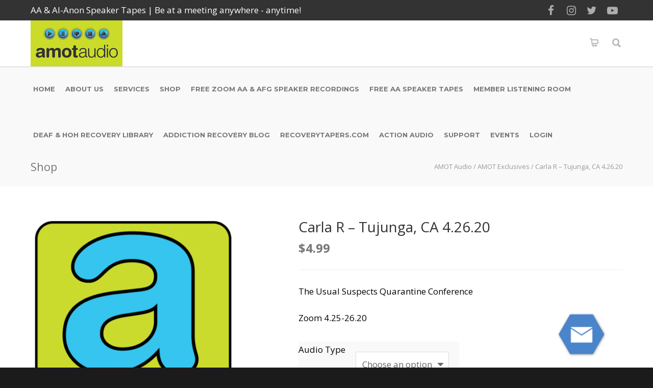

--- FILE ---
content_type: text/html; charset=UTF-8
request_url: https://amotaudio.com/product/carla-r-tujunga-ca-4-26-20/
body_size: 22286
content:
<!doctype html>
<html lang="en-US">

<head>
	<meta http-equiv="Content-Type" content="text/html; charset=UTF-8" />
	<!-- Mobile Specific Metas & Favicons -->
				<meta name="viewport" content="width=device-width, initial-scale=1, maximum-scale=1, user-scalable=0">
				<link rel="shortcut icon" href="http://amotaudio.com/wp-content/uploads/favicon-2.png">			<link rel="apple-touch-icon" href="https://amotaudio.com/wp-content/uploads/Iphone57.png">			<link rel="apple-touch-icon" sizes="120x120"
			href="https://amotaudio.com/wp-content/uploads/Iphone120.png">			<link rel="apple-touch-icon" sizes="76x76" href="https://amotaudio.com/wp-content/uploads/Iphone76.png">
				<link rel="apple-touch-icon" sizes="152x152"
			href="https://amotaudio.com/wp-content/uploads/Iphone152.png">	<!-- WordPress Stuff -->
	                        <script>
                            /* You can add more configuration options to webfontloader by previously defining the WebFontConfig with your options */
                            if ( typeof WebFontConfig === "undefined" ) {
                                WebFontConfig = new Object();
                            }
                            WebFontConfig['google'] = {families: ['Montserrat:100,200,300,400,500,600,700,800,900,100italic,200italic,300italic,400italic,500italic,600italic,700italic,800italic,900italic', 'Open+Sans:300,400,600,700,800,300italic,400italic,600italic,700italic,800italic&subset=latin']};

                            (function() {
                                var wf = document.createElement( 'script' );
                                wf.src = 'https://amotaudio.com/wp-content/themes/unicon/framework/admin/ReduxCore/assets/js/webfont.js';
                                wf.type = 'text/javascript';
                                wf.async = 'true';
                                var s = document.getElementsByTagName( 'script' )[0];
                                s.parentNode.insertBefore( wf, s );
                            })();
                        </script>
                        <meta name='robots' content='index, follow, max-image-preview:large, max-snippet:-1, max-video-preview:-1' />

	<!-- This site is optimized with the Yoast SEO plugin v26.6 - https://yoast.com/wordpress/plugins/seo/ -->
	<title>Carla R - Tujunga, CA 4.26.20 - AMOT Audio</title>
	<link rel="canonical" href="https://amotaudio.com/product/carla-r-tujunga-ca-4-26-20/" />
	<meta property="og:locale" content="en_US" />
	<meta property="og:type" content="article" />
	<meta property="og:title" content="Carla R - Tujunga, CA 4.26.20 - AMOT Audio" />
	<meta property="og:description" content="The Usual Suspects Quarantine Conference  Zoom 4.25-26.20" />
	<meta property="og:url" content="https://amotaudio.com/product/carla-r-tujunga-ca-4-26-20/" />
	<meta property="og:site_name" content="AMOT Audio" />
	<meta property="article:publisher" content="https://www.facebook.com/AmotAudio" />
	<meta property="article:modified_time" content="2020-04-26T23:18:33+00:00" />
	<meta property="og:image" content="https://amotaudio.com/wp-content/uploads/Logo-1-e1499042377741.png" />
	<meta property="og:image:width" content="450" />
	<meta property="og:image:height" content="446" />
	<meta property="og:image:type" content="image/png" />
	<meta name="twitter:card" content="summary_large_image" />
	<meta name="twitter:site" content="@amotaudio" />
	<script type="application/ld+json" class="yoast-schema-graph">{"@context":"https://schema.org","@graph":[{"@type":"WebPage","@id":"https://amotaudio.com/product/carla-r-tujunga-ca-4-26-20/","url":"https://amotaudio.com/product/carla-r-tujunga-ca-4-26-20/","name":"Carla R - Tujunga, CA 4.26.20 - AMOT Audio","isPartOf":{"@id":"https://amotaudio.com/#website"},"primaryImageOfPage":{"@id":"https://amotaudio.com/product/carla-r-tujunga-ca-4-26-20/#primaryimage"},"image":{"@id":"https://amotaudio.com/product/carla-r-tujunga-ca-4-26-20/#primaryimage"},"thumbnailUrl":"https://amotaudio.com/wp-content/uploads/Logo-1-e1499042377741.png","datePublished":"2020-04-26T23:01:10+00:00","dateModified":"2020-04-26T23:18:33+00:00","breadcrumb":{"@id":"https://amotaudio.com/product/carla-r-tujunga-ca-4-26-20/#breadcrumb"},"inLanguage":"en-US","potentialAction":[{"@type":"ReadAction","target":["https://amotaudio.com/product/carla-r-tujunga-ca-4-26-20/"]}]},{"@type":"ImageObject","inLanguage":"en-US","@id":"https://amotaudio.com/product/carla-r-tujunga-ca-4-26-20/#primaryimage","url":"https://amotaudio.com/wp-content/uploads/Logo-1-e1499042377741.png","contentUrl":"https://amotaudio.com/wp-content/uploads/Logo-1-e1499042377741.png","width":450,"height":446},{"@type":"BreadcrumbList","@id":"https://amotaudio.com/product/carla-r-tujunga-ca-4-26-20/#breadcrumb","itemListElement":[{"@type":"ListItem","position":1,"name":"Home","item":"https://amotaudio.com/"},{"@type":"ListItem","position":2,"name":"Shop","item":"https://amotaudio.com/aa-speakers-shop/"},{"@type":"ListItem","position":3,"name":"Carla R &#8211; Tujunga, CA 4.26.20"}]},{"@type":"WebSite","@id":"https://amotaudio.com/#website","url":"https://amotaudio.com/","name":"AMOT Audio","description":"AA &amp; Al-Anon Speaker Recordings | Be at a meeting anywhere - anytime!","publisher":{"@id":"https://amotaudio.com/#organization"},"potentialAction":[{"@type":"SearchAction","target":{"@type":"EntryPoint","urlTemplate":"https://amotaudio.com/?s={search_term_string}"},"query-input":{"@type":"PropertyValueSpecification","valueRequired":true,"valueName":"search_term_string"}}],"inLanguage":"en-US"},{"@type":"Organization","@id":"https://amotaudio.com/#organization","name":"AMOT Audio","url":"https://amotaudio.com/","logo":{"@type":"ImageObject","inLanguage":"en-US","@id":"https://amotaudio.com/#/schema/logo/image/","url":"https://amotaudio.com/wp-content/uploads/Logo-2.png","contentUrl":"https://amotaudio.com/wp-content/uploads/Logo-2.png","width":"493","height":"489","caption":"AMOT Audio"},"image":{"@id":"https://amotaudio.com/#/schema/logo/image/"},"sameAs":["https://www.facebook.com/AmotAudio","https://x.com/amotaudio","https://www.youtube.com/channel/UCrmWLaXd73ZSblpDSzCq7zA"]}]}</script>
	<!-- / Yoast SEO plugin. -->


<link rel='dns-prefetch' href='//www.googletagmanager.com' />
<link rel="alternate" type="text/calendar" title="AMOT Audio &raquo; iCal Feed" href="https://amotaudio.com/events/?ical=1" />
<link rel="alternate" title="oEmbed (JSON)" type="application/json+oembed" href="https://amotaudio.com/wp-json/oembed/1.0/embed?url=https%3A%2F%2Famotaudio.com%2Fproduct%2Fcarla-r-tujunga-ca-4-26-20%2F" />
<link rel="alternate" title="oEmbed (XML)" type="text/xml+oembed" href="https://amotaudio.com/wp-json/oembed/1.0/embed?url=https%3A%2F%2Famotaudio.com%2Fproduct%2Fcarla-r-tujunga-ca-4-26-20%2F&#038;format=xml" />
<style id='wp-img-auto-sizes-contain-inline-css' type='text/css'>
img:is([sizes=auto i],[sizes^="auto," i]){contain-intrinsic-size:3000px 1500px}
/*# sourceURL=wp-img-auto-sizes-contain-inline-css */
</style>
<link rel='stylesheet' id='wp-block-library-css' href='https://amotaudio.com/wp-includes/css/dist/block-library/style.min.css' type='text/css' media='all' />
<link rel='stylesheet' id='wc-blocks-style-css' href='https://amotaudio.com/wp-content/plugins/woocommerce/assets/client/blocks/wc-blocks.css' type='text/css' media='all' />
<style id='global-styles-inline-css' type='text/css'>
:root{--wp--preset--aspect-ratio--square: 1;--wp--preset--aspect-ratio--4-3: 4/3;--wp--preset--aspect-ratio--3-4: 3/4;--wp--preset--aspect-ratio--3-2: 3/2;--wp--preset--aspect-ratio--2-3: 2/3;--wp--preset--aspect-ratio--16-9: 16/9;--wp--preset--aspect-ratio--9-16: 9/16;--wp--preset--color--black: #000000;--wp--preset--color--cyan-bluish-gray: #abb8c3;--wp--preset--color--white: #ffffff;--wp--preset--color--pale-pink: #f78da7;--wp--preset--color--vivid-red: #cf2e2e;--wp--preset--color--luminous-vivid-orange: #ff6900;--wp--preset--color--luminous-vivid-amber: #fcb900;--wp--preset--color--light-green-cyan: #7bdcb5;--wp--preset--color--vivid-green-cyan: #00d084;--wp--preset--color--pale-cyan-blue: #8ed1fc;--wp--preset--color--vivid-cyan-blue: #0693e3;--wp--preset--color--vivid-purple: #9b51e0;--wp--preset--gradient--vivid-cyan-blue-to-vivid-purple: linear-gradient(135deg,rgb(6,147,227) 0%,rgb(155,81,224) 100%);--wp--preset--gradient--light-green-cyan-to-vivid-green-cyan: linear-gradient(135deg,rgb(122,220,180) 0%,rgb(0,208,130) 100%);--wp--preset--gradient--luminous-vivid-amber-to-luminous-vivid-orange: linear-gradient(135deg,rgb(252,185,0) 0%,rgb(255,105,0) 100%);--wp--preset--gradient--luminous-vivid-orange-to-vivid-red: linear-gradient(135deg,rgb(255,105,0) 0%,rgb(207,46,46) 100%);--wp--preset--gradient--very-light-gray-to-cyan-bluish-gray: linear-gradient(135deg,rgb(238,238,238) 0%,rgb(169,184,195) 100%);--wp--preset--gradient--cool-to-warm-spectrum: linear-gradient(135deg,rgb(74,234,220) 0%,rgb(151,120,209) 20%,rgb(207,42,186) 40%,rgb(238,44,130) 60%,rgb(251,105,98) 80%,rgb(254,248,76) 100%);--wp--preset--gradient--blush-light-purple: linear-gradient(135deg,rgb(255,206,236) 0%,rgb(152,150,240) 100%);--wp--preset--gradient--blush-bordeaux: linear-gradient(135deg,rgb(254,205,165) 0%,rgb(254,45,45) 50%,rgb(107,0,62) 100%);--wp--preset--gradient--luminous-dusk: linear-gradient(135deg,rgb(255,203,112) 0%,rgb(199,81,192) 50%,rgb(65,88,208) 100%);--wp--preset--gradient--pale-ocean: linear-gradient(135deg,rgb(255,245,203) 0%,rgb(182,227,212) 50%,rgb(51,167,181) 100%);--wp--preset--gradient--electric-grass: linear-gradient(135deg,rgb(202,248,128) 0%,rgb(113,206,126) 100%);--wp--preset--gradient--midnight: linear-gradient(135deg,rgb(2,3,129) 0%,rgb(40,116,252) 100%);--wp--preset--font-size--small: 13px;--wp--preset--font-size--medium: 20px;--wp--preset--font-size--large: 36px;--wp--preset--font-size--x-large: 42px;--wp--preset--spacing--20: 0.44rem;--wp--preset--spacing--30: 0.67rem;--wp--preset--spacing--40: 1rem;--wp--preset--spacing--50: 1.5rem;--wp--preset--spacing--60: 2.25rem;--wp--preset--spacing--70: 3.38rem;--wp--preset--spacing--80: 5.06rem;--wp--preset--shadow--natural: 6px 6px 9px rgba(0, 0, 0, 0.2);--wp--preset--shadow--deep: 12px 12px 50px rgba(0, 0, 0, 0.4);--wp--preset--shadow--sharp: 6px 6px 0px rgba(0, 0, 0, 0.2);--wp--preset--shadow--outlined: 6px 6px 0px -3px rgb(255, 255, 255), 6px 6px rgb(0, 0, 0);--wp--preset--shadow--crisp: 6px 6px 0px rgb(0, 0, 0);}:where(.is-layout-flex){gap: 0.5em;}:where(.is-layout-grid){gap: 0.5em;}body .is-layout-flex{display: flex;}.is-layout-flex{flex-wrap: wrap;align-items: center;}.is-layout-flex > :is(*, div){margin: 0;}body .is-layout-grid{display: grid;}.is-layout-grid > :is(*, div){margin: 0;}:where(.wp-block-columns.is-layout-flex){gap: 2em;}:where(.wp-block-columns.is-layout-grid){gap: 2em;}:where(.wp-block-post-template.is-layout-flex){gap: 1.25em;}:where(.wp-block-post-template.is-layout-grid){gap: 1.25em;}.has-black-color{color: var(--wp--preset--color--black) !important;}.has-cyan-bluish-gray-color{color: var(--wp--preset--color--cyan-bluish-gray) !important;}.has-white-color{color: var(--wp--preset--color--white) !important;}.has-pale-pink-color{color: var(--wp--preset--color--pale-pink) !important;}.has-vivid-red-color{color: var(--wp--preset--color--vivid-red) !important;}.has-luminous-vivid-orange-color{color: var(--wp--preset--color--luminous-vivid-orange) !important;}.has-luminous-vivid-amber-color{color: var(--wp--preset--color--luminous-vivid-amber) !important;}.has-light-green-cyan-color{color: var(--wp--preset--color--light-green-cyan) !important;}.has-vivid-green-cyan-color{color: var(--wp--preset--color--vivid-green-cyan) !important;}.has-pale-cyan-blue-color{color: var(--wp--preset--color--pale-cyan-blue) !important;}.has-vivid-cyan-blue-color{color: var(--wp--preset--color--vivid-cyan-blue) !important;}.has-vivid-purple-color{color: var(--wp--preset--color--vivid-purple) !important;}.has-black-background-color{background-color: var(--wp--preset--color--black) !important;}.has-cyan-bluish-gray-background-color{background-color: var(--wp--preset--color--cyan-bluish-gray) !important;}.has-white-background-color{background-color: var(--wp--preset--color--white) !important;}.has-pale-pink-background-color{background-color: var(--wp--preset--color--pale-pink) !important;}.has-vivid-red-background-color{background-color: var(--wp--preset--color--vivid-red) !important;}.has-luminous-vivid-orange-background-color{background-color: var(--wp--preset--color--luminous-vivid-orange) !important;}.has-luminous-vivid-amber-background-color{background-color: var(--wp--preset--color--luminous-vivid-amber) !important;}.has-light-green-cyan-background-color{background-color: var(--wp--preset--color--light-green-cyan) !important;}.has-vivid-green-cyan-background-color{background-color: var(--wp--preset--color--vivid-green-cyan) !important;}.has-pale-cyan-blue-background-color{background-color: var(--wp--preset--color--pale-cyan-blue) !important;}.has-vivid-cyan-blue-background-color{background-color: var(--wp--preset--color--vivid-cyan-blue) !important;}.has-vivid-purple-background-color{background-color: var(--wp--preset--color--vivid-purple) !important;}.has-black-border-color{border-color: var(--wp--preset--color--black) !important;}.has-cyan-bluish-gray-border-color{border-color: var(--wp--preset--color--cyan-bluish-gray) !important;}.has-white-border-color{border-color: var(--wp--preset--color--white) !important;}.has-pale-pink-border-color{border-color: var(--wp--preset--color--pale-pink) !important;}.has-vivid-red-border-color{border-color: var(--wp--preset--color--vivid-red) !important;}.has-luminous-vivid-orange-border-color{border-color: var(--wp--preset--color--luminous-vivid-orange) !important;}.has-luminous-vivid-amber-border-color{border-color: var(--wp--preset--color--luminous-vivid-amber) !important;}.has-light-green-cyan-border-color{border-color: var(--wp--preset--color--light-green-cyan) !important;}.has-vivid-green-cyan-border-color{border-color: var(--wp--preset--color--vivid-green-cyan) !important;}.has-pale-cyan-blue-border-color{border-color: var(--wp--preset--color--pale-cyan-blue) !important;}.has-vivid-cyan-blue-border-color{border-color: var(--wp--preset--color--vivid-cyan-blue) !important;}.has-vivid-purple-border-color{border-color: var(--wp--preset--color--vivid-purple) !important;}.has-vivid-cyan-blue-to-vivid-purple-gradient-background{background: var(--wp--preset--gradient--vivid-cyan-blue-to-vivid-purple) !important;}.has-light-green-cyan-to-vivid-green-cyan-gradient-background{background: var(--wp--preset--gradient--light-green-cyan-to-vivid-green-cyan) !important;}.has-luminous-vivid-amber-to-luminous-vivid-orange-gradient-background{background: var(--wp--preset--gradient--luminous-vivid-amber-to-luminous-vivid-orange) !important;}.has-luminous-vivid-orange-to-vivid-red-gradient-background{background: var(--wp--preset--gradient--luminous-vivid-orange-to-vivid-red) !important;}.has-very-light-gray-to-cyan-bluish-gray-gradient-background{background: var(--wp--preset--gradient--very-light-gray-to-cyan-bluish-gray) !important;}.has-cool-to-warm-spectrum-gradient-background{background: var(--wp--preset--gradient--cool-to-warm-spectrum) !important;}.has-blush-light-purple-gradient-background{background: var(--wp--preset--gradient--blush-light-purple) !important;}.has-blush-bordeaux-gradient-background{background: var(--wp--preset--gradient--blush-bordeaux) !important;}.has-luminous-dusk-gradient-background{background: var(--wp--preset--gradient--luminous-dusk) !important;}.has-pale-ocean-gradient-background{background: var(--wp--preset--gradient--pale-ocean) !important;}.has-electric-grass-gradient-background{background: var(--wp--preset--gradient--electric-grass) !important;}.has-midnight-gradient-background{background: var(--wp--preset--gradient--midnight) !important;}.has-small-font-size{font-size: var(--wp--preset--font-size--small) !important;}.has-medium-font-size{font-size: var(--wp--preset--font-size--medium) !important;}.has-large-font-size{font-size: var(--wp--preset--font-size--large) !important;}.has-x-large-font-size{font-size: var(--wp--preset--font-size--x-large) !important;}
/*# sourceURL=global-styles-inline-css */
</style>

<style id='classic-theme-styles-inline-css' type='text/css'>
/*! This file is auto-generated */
.wp-block-button__link{color:#fff;background-color:#32373c;border-radius:9999px;box-shadow:none;text-decoration:none;padding:calc(.667em + 2px) calc(1.333em + 2px);font-size:1.125em}.wp-block-file__button{background:#32373c;color:#fff;text-decoration:none}
/*# sourceURL=/wp-includes/css/classic-themes.min.css */
</style>
<link rel='stylesheet' id='contact-form-7-css' href='https://amotaudio.com/wp-content/plugins/contact-form-7/includes/css/styles.css' type='text/css' media='all' />
<link rel='stylesheet' id='tablepress-search-highlight-css-css' href='https://amotaudio.com/wp-content/plugins/tablepress-datatables-search-highlight/css/dataTables.searchHighlight.min.css' type='text/css' media='all' />
<style id='woocommerce-inline-inline-css' type='text/css'>
.woocommerce form .form-row .required { visibility: visible; }
/*# sourceURL=woocommerce-inline-inline-css */
</style>
<link rel='stylesheet' id='wc-memberships-frontend-css' href='https://amotaudio.com/wp-content/plugins/woocommerce-memberships/assets/css/frontend/wc-memberships-frontend.min.css' type='text/css' media='all' />
<link rel='stylesheet' id='unicon-style-css' href='https://amotaudio.com/wp-content/themes/unicon/style.css' type='text/css' media='all' />
<link rel='stylesheet' id='unicon-child-style-css' href='https://amotaudio.com/wp-content/themes/uniconchildtheme/style.css' type='text/css' media='all' />
<link rel='stylesheet' id='unicon-child-custom-style-css' href='https://amotaudio.com/wp-content/themes/uniconchildtheme/unicon-custom.css' type='text/css' media='all' />
<link rel='stylesheet' id='stylesheet-css' href='https://amotaudio.com/wp-content/themes/uniconchildtheme/style.css' type='text/css' media='all' />
<link rel='stylesheet' id='js_composer_front-css' href='https://amotaudio.com/wp-content/plugins/js_composer/assets/css/js_composer.min.css' type='text/css' media='all' />
<link rel='stylesheet' id='shortcodes-css' href='https://amotaudio.com/wp-content/themes/unicon/framework/css/shortcodes.css' type='text/css' media='all' />
<link rel='stylesheet' id='woocommerce-css' href='https://amotaudio.com/wp-content/themes/unicon/framework/css/woocommerce.css' type='text/css' media='all' />
<link rel='stylesheet' id='responsive-css' href='https://amotaudio.com/wp-content/themes/unicon/framework/css/responsive.css' type='text/css' media='all' />
<link rel='stylesheet' id='flick-css' href='https://amotaudio.com/wp-content/plugins/mailchimp/assets/css/flick/flick.css' type='text/css' media='all' />
<link rel='stylesheet' id='mailchimp_sf_main_css-css' href='https://amotaudio.com/wp-content/plugins/mailchimp/assets/css/frontend.css' type='text/css' media='all' />
<link rel='stylesheet' id='tablepress-default-css' href='https://amotaudio.com/wp-content/plugins/tablepress/css/build/default.css' type='text/css' media='all' />
<link rel='stylesheet' id='sv-wc-payment-gateway-payment-form-v5_15_2-css' href='https://amotaudio.com/wp-content/plugins/woocommerce-gateway-firstdata/vendor/skyverge/wc-plugin-framework/woocommerce/payment-gateway/assets/css/frontend/sv-wc-payment-gateway-payment-form.min.css' type='text/css' media='all' />
<!--n2css--><!--n2js--><script type="text/javascript" src="https://amotaudio.com/wp-includes/js/jquery/jquery.min.js" id="jquery-core-js"></script>
<script type="text/javascript" src="https://amotaudio.com/wp-content/plugins/woocommerce/assets/js/jquery-blockui/jquery.blockUI.min.js" id="wc-jquery-blockui-js" data-wp-strategy="defer"></script>
<script type="text/javascript" id="wc-add-to-cart-js-extra">
/* <![CDATA[ */
var wc_add_to_cart_params = {"ajax_url":"/wp-admin/admin-ajax.php","wc_ajax_url":"/?wc-ajax=%%endpoint%%","i18n_view_cart":"View cart","cart_url":"https://amotaudio.com/cart/","is_cart":"","cart_redirect_after_add":"no"};
//# sourceURL=wc-add-to-cart-js-extra
/* ]]> */
</script>
<script type="text/javascript" src="https://amotaudio.com/wp-content/plugins/woocommerce/assets/js/frontend/add-to-cart.min.js" id="wc-add-to-cart-js" data-wp-strategy="defer"></script>
<script type="text/javascript" id="wc-single-product-js-extra">
/* <![CDATA[ */
var wc_single_product_params = {"i18n_required_rating_text":"Please select a rating","i18n_rating_options":["1 of 5 stars","2 of 5 stars","3 of 5 stars","4 of 5 stars","5 of 5 stars"],"i18n_product_gallery_trigger_text":"View full-screen image gallery","review_rating_required":"yes","flexslider":{"rtl":false,"animation":"slide","smoothHeight":true,"directionNav":false,"controlNav":"thumbnails","slideshow":false,"animationSpeed":500,"animationLoop":false,"allowOneSlide":false},"zoom_enabled":"","zoom_options":[],"photoswipe_enabled":"","photoswipe_options":{"shareEl":false,"closeOnScroll":false,"history":false,"hideAnimationDuration":0,"showAnimationDuration":0},"flexslider_enabled":""};
//# sourceURL=wc-single-product-js-extra
/* ]]> */
</script>
<script type="text/javascript" src="https://amotaudio.com/wp-content/plugins/woocommerce/assets/js/frontend/single-product.min.js" id="wc-single-product-js" defer="defer" data-wp-strategy="defer"></script>
<script type="text/javascript" src="https://amotaudio.com/wp-content/plugins/woocommerce/assets/js/js-cookie/js.cookie.min.js" id="wc-js-cookie-js" defer="defer" data-wp-strategy="defer"></script>
<script type="text/javascript" id="woocommerce-js-extra">
/* <![CDATA[ */
var woocommerce_params = {"ajax_url":"/wp-admin/admin-ajax.php","wc_ajax_url":"/?wc-ajax=%%endpoint%%","i18n_password_show":"Show password","i18n_password_hide":"Hide password"};
//# sourceURL=woocommerce-js-extra
/* ]]> */
</script>
<script type="text/javascript" src="https://amotaudio.com/wp-content/plugins/woocommerce/assets/js/frontend/woocommerce.min.js" id="woocommerce-js" defer="defer" data-wp-strategy="defer"></script>
<script type="text/javascript" src="https://amotaudio.com/wp-content/plugins/js_composer/assets/js/vendors/woocommerce-add-to-cart.js" id="vc_woocommerce-add-to-cart-js-js"></script>
<script type="text/javascript" src="https://amotaudio.com/wp-content/themes/uniconchildtheme/js/script.js" id="your-script-js"></script>
<script type="text/javascript" src="https://amotaudio.com/wp-content/themes/uniconchildtheme/framework/js/functions.js" id="framework-function-js"></script>
<script type="text/javascript" src="https://amotaudio.com/wp-content/plugins/woocommerce/assets/js/jquery-payment/jquery.payment.min.js" id="wc-jquery-payment-js" data-wp-strategy="defer"></script>
<script type="text/javascript" id="sv-wc-payment-gateway-payment-form-v5_15_2-js-extra">
/* <![CDATA[ */
var sv_wc_payment_gateway_payment_form_params = {"order_button_text":"Place order","card_number_missing":"Card number is missing","card_number_invalid":"Card number is invalid","card_number_digits_invalid":"Card number is invalid (only digits allowed)","card_number_length_invalid":"Card number is invalid (wrong length)","card_type_invalid":"Card is invalid","card_type_invalid_specific_type":"{card_type} card is invalid","cvv_missing":"Card security code is missing","cvv_digits_invalid":"Card security code is invalid (only digits are allowed)","cvv_length_invalid":"Card security code is invalid (must be 3 or 4 digits)","card_exp_date_invalid":"Card expiration date is invalid","check_number_digits_invalid":"Check Number is invalid (only digits are allowed)","check_number_missing":"Check Number is missing","drivers_license_state_missing":"Driver's license state is missing","drivers_license_number_missing":"Driver's license number is missing","drivers_license_number_invalid":"Driver's license number is invalid","account_number_missing":"Account Number is missing","account_number_invalid":"Account Number is invalid (only digits are allowed)","account_number_length_invalid":"Account Number is invalid (must be between 5 and 17 digits)","routing_number_missing":"Routing Number is missing","routing_number_digits_invalid":"Routing Number is invalid (only digits are allowed)","routing_number_length_invalid":"Routing Number is invalid (must be 9 digits)"};
//# sourceURL=sv-wc-payment-gateway-payment-form-v5_15_2-js-extra
/* ]]> */
</script>
<script type="text/javascript" src="https://amotaudio.com/wp-content/plugins/woocommerce-gateway-firstdata/vendor/skyverge/wc-plugin-framework/woocommerce/payment-gateway/assets/dist/frontend/sv-wc-payment-gateway-payment-form.js" id="sv-wc-payment-gateway-payment-form-v5_15_2-js"></script>
<script type="text/javascript" src="https://amotaudio.com/wp-content/plugins/woocommerce-gateway-firstdata/assets/js/frontend/wc-first-data-payeezy-gateway-payment-form.min.js" id="wc-first-data-payeezy-gateway-payment-form-js"></script>
<script></script><meta name="generator" content="Site Kit by Google 1.168.0" /><script>  var el_i13_login_captcha=null; var el_i13_register_captcha=null; </script><meta name="tec-api-version" content="v1"><meta name="tec-api-origin" content="https://amotaudio.com"><link rel="alternate" href="https://amotaudio.com/wp-json/tribe/events/v1/" /><style type="text/css">
body{font:400 17px Open Sans,Arial,Helvetica,sans-serif;color:#000000;line-height:1.9;}.wrapall,.boxed-layout{background-color:#ffffff;}body.page-template-page-blank-php{background:#ffffff !important;}h1,.title-h1{font:600 28px Open Sans,Arial,Helvetica,sans-serif;color:#333333;}h2{font:600 24px Open Sans,Arial,Helvetica,sans-serif;color:#333333;}h3{font:600 18px Open Sans,Arial,Helvetica,sans-serif;color:#333333;}h4{font:600 16px Open Sans,Arial,Helvetica,sans-serif;color:#333333;}h5{font:600 16px Open Sans,Arial,Helvetica,sans-serif;color:#333333;}h6{font:600 16px Open Sans,Arial,Helvetica,sans-serif;color:#333333;}.title{font-family:'Open Sans',Arial,Helvetica,sans-serif;}h1 a,h2 a,h3 a,h4 a,h5 a,h6 a{font-weight:inherit;color:inherit;}h1 a:hover,h2 a:hover,h3 a:hover,h4 a:hover,h5 a:hover,h6 a:hover,a:hover h1,a:hover h2,a:hover h3,a:hover h4,a:hover h5,a:hover h6{color:#333333;}a{color:#37c4ec;}a:hover{color:#333333;}input[type='text'],input[type='password'],input[type='email'],input[type='tel'],input[type='date'],input[type='number'],textarea,select{font-family:Open Sans,Arial,Helvetica,sans-serif;font-size:17px;}#sidebar .widget h3{font:700 14px Montserrat,Arial,Helvetica,sans-serif;color:#444444;}.container .twelve.alt.sidebar-right,.container .twelve.alt.sidebar-left,#sidebar.sidebar-right #sidebar-widgets,#sidebar.sidebar-left #sidebar-widgets{border-color:#efefef;}#topbar{background:#333333;color:#ffffff;}#topbar a{color:#ffffff;}#topbar a:hover{color:#37c4ec;}@media only screen and (max-width:767px){#topbar .topbar-col1{background:#333333;}} #navigation > ul > li > a{font:700 13px Montserrat,Arial,Helvetica,sans-serif;color:#777777;}#navigation > ul > li:hover > a,#navigation > ul > li > a:hover{color:#37c4ec;}#navigation li.current-menu-item > a:hover,#navigation li.current-page-ancestor > a:hover,#navigation li.current-menu-ancestor > a:hover,#navigation li.current-menu-parent > a:hover,#navigation li.current_page_ancestor > a:hover,#navigation > ul > li.sfHover > a{color:#37c4ec;}#navigation li.current-menu-item > a,#navigation li.current-page-ancestor > a,#navigation li.current-menu-ancestor > a,#navigation li.current-menu-parent > a,#navigation li.current_page_ancestor > a{color:#37c4ec;}#navigation ul li:hover{border-color:#37c4ec;}#navigation li.current-menu-item,#navigation li.current-page-ancestor,#navigation li.current-menu-ancestor,#navigation li.current-menu-parent,#navigation li.current_page_ancestor{border-color:#37c4ec;}#navigation .sub-menu{background:#262626;}#navigation .sub-menu li a{font:400 13px Open Sans,Arial,Helvetica,sans-serif;color:#bbbbbb;}#navigation .sub-menu li a:hover{color:#ffffff;}#navigation .sub-menu li.current_page_item > a,#navigation .sub-menu li.current_page_item > a:hover,#navigation .sub-menu li.current-menu-item > a,#navigation .sub-menu li.current-menu-item > a:hover,#navigation .sub-menu li.current-page-ancestor > a,#navigation .sub-menu li.current-page-ancestor > a:hover,#navigation .sub-menu li.current-menu-ancestor > a,#navigation .sub-menu li.current-menu-ancestor > a:hover,#navigation .sub-menu li.current-menu-parent > a,#navigation .sub-menu li.current-menu-parent > a:hover,#navigation .sub-menu li.current_page_ancestor > a,#navigation .sub-menu li.current_page_ancestor > a:hover{color:#ffffff;}#navigation .sub-menu li a,#navigation .sub-menu ul li a{border-color:#333333;}#navigation > ul > li.megamenu > ul.sub-menu{background:#262626;border-color:#37c4ec;}#navigation > ul > li.megamenu > ul > li{border-right-color:#333333 !important;}#navigation > ul > li.megamenu ul li a{color:#bbbbbb;}#navigation > ul > li.megamenu > ul > li > a{color:#ffffff;}#navigation > ul > li.megamenu > ul ul li a:hover,#header #navigation > ul > li.megamenu > ul ul li.current-menu-item a{color:#ffffff !important;background-color:#333333 !important;} #search-btn,#shopping-btn,#close-search-btn{color:#bbbbbb;}#search-btn:hover,#shopping-btn:hover,#close-search-btn:hover{color:#666666;}#slogan{font:400 20px Open Sans,Arial,Helvetica,sans-serif;color:#777777;margin-top:34px;} #mobile-navigation{background:#262626;}#mobile-navigation ul li a{font:400 13px Open Sans,Arial,Helvetica,sans-serif;color:#bbbbbb;border-bottom-color:#333333 !important;}#mobile-navigation ul li a:hover,#mobile-navigation ul li a:hover [class^='fa-'],#mobile-navigation li.open > a,#mobile-navigation ul li.current-menu-item > a,#mobile-navigation ul li.current-menu-ancestor > a{color:#ffffff;}body #mobile-navigation li.open > a [class^='fa-']{color:#ffffff;}#mobile-navigation form,#mobile-navigation form input{background:#444444;color:#cccccc;}#mobile-navigation form:before{color:#cccccc;}#mobile-header{background:#ffffff;height:90px;}#mobile-navigation-btn,#mobile-cart-btn,#mobile-shopping-btn{color:#bbbbbb;line-height:90px;}#mobile-navigation-btn:hover,#mobile-cart-btn:hover,#mobile-shopping-btn:hover{color:#666666;}#mobile-header .logo{margin-top:0;} #header.header-v1{height:90px;background:#ffffff;}.header-v1 .logo{margin-top:0;}.header-v1 #navigation > ul > li{height:90px;padding-top:35px;}.header-v1 #navigation .sub-menu{top:90px;}.header-v1 .header-icons-divider{line-height:90px;background:#efefef;}#header.header-v1 .widget_shopping_cart{top:90px;}.header-v1 #search-btn,.header-v1 #close-search-btn,.header-v1 #shopping-btn{line-height:90px;}.header-v1 #search-top,.header-v1 #search-top input{height:90px;}.header-v1 #search-top input{color:#666666;font-family:Open Sans,Arial,Helvetica,sans-serif;} #header.header-v3{background:#ffffff;}.header-v3 .navigation-wrap{background:#ffffff;border-top:1px solid #efefef;}.header-v3 .logo{margin-top:30px;margin-bottom:30px;} #header.header-v4{background:#ffffff;}.header-v4 .navigation-wrap{background:#ffffff;border-top:1px solid #efefef;}.header-v4 .logo{margin-top:30px;margin-bottom:30px;} #transparentimage{padding:90px 0 0 0;}.header-is-transparent #mobile-navigation{top:90px;} .stuck{background:#ffffff;} .titlebar h1,.title-h1{font:400 22px Open Sans,Arial,Helvetica,sans-serif;color:#777777;}#fulltitle{background:#f9f9f9;border-bottom:0 none #efefef;}#breadcrumbs{margin-top:6px;}#breadcrumbs,#breadcrumbs a{font:400 13px Open Sans,Arial,Helvetica,sans-serif;color:#999999;}#breadcrumbs a:hover{color:#666666;}#fullimagecenter h1,#transparentimage h1,#fullimagecenter .title-h1,#transparentimage .title-h1{font:700 42px Montserrat,Arial,Helvetica,sans-serif;color:#ffffff;text-transform:uppercase;letter-spacing:1px;text-align:center;} #footer .widget h3{font:700 13px Montserrat,Arial,Helvetica,sans-serif;color:#ffffff;}#footer{color:#888888;border-top:10px none #dd3333;}#footer{background-color:#262626;}#footer a,#footer .widget ul li:after{color:#888888;}#footer a:hover,#footer .widget ul li:hover:after{color:#ffffff;}#footer .widget ul li{border-bottom-color:#333333;} #copyright{background:#1b1b1b;color:#777777;}#copyright a{color:#999999;}#copyright a:hover{color:#cccccc;} .highlight{color:#37c4ec !important;}::selection{background:#37c4ec;}::-moz-selection{background:#37c4ec;}#shopping-btn span{background:#37c4ec;}.blog-page .post h1 a:hover,.blog-page .post h2 a:hover{color:#37c4ec;}.entry-image .entry-overlay{background:#37c4ec;}.entry-quote a:hover{background:#37c4ec;}.entry-link a:hover{background:#37c4ec;}.blog-single .entry-tags a:hover{color:#37c4ec;}.sharebox ul li a:hover{color:#37c4ec;}.commentlist li.bypostauthor .comment-text{border-color:#37c4ec;}#pagination .current a{background:#37c4ec;}#filters ul li a:hover{color:#37c4ec;}#filters ul li a.active{color:#37c4ec;}#back-to-top a:hover{background-color:#37c4ec;}#sidebar .widget ul li a:hover{color:#37c4ec;}#sidebar .widget ul li:hover:after{color:#37c4ec;}.widget_tag_cloud a:hover,.widget_product_tag_cloud a:hover{background:#37c4ec;border-color:#37c4ec;}.widget_portfolio .portfolio-widget-item .portfolio-overlay{background:#37c4ec;}#sidebar .widget_nav_menu ul li a:hover{color:#37c4ec;}#footer .widget_tag_cloud a:hover,#footer .widget_product_tag_cloud a:hover{background:#37c4ec;border-color:#37c4ec;} .box.style-2{border-top-color:#37c4ec;}.box.style-4{border-color:#37c4ec;}.box.style-6{background:#37c4ec;}a.button,input[type=submit],button,.minti_button{background:#37c4ec;border-color:#37c4ec;}a.button.color-2{color:#37c4ec;border-color:#37c4ec;}a.button.color-3{background:#37c4ec;border-color:#37c4ec;}a.button.color-9{color:#37c4ec;}a.button.color-6:hover{background:#37c4ec;border-color:#37c4ec;}a.button.color-7:hover{background:#37c4ec;border-color:#37c4ec;}.counter-number{color:#37c4ec;}.divider-title.align-center:after,.divider-title.align-left:after{background-color:#37c4ec}.divider5{border-bottom-color:#37c4ec;}.dropcap.dropcap-circle{background-color:#37c4ec;}.dropcap.dropcap-box{background-color:#37c4ec;}.dropcap.dropcap-color{color:#37c4ec;}.toggle .toggle-title.active,.color-light .toggle .toggle-title.active{background:#37c4ec;border-color:#37c4ec;}.iconbox-style-1.icon-color-accent i.boxicon,.iconbox-style-2.icon-color-accent i.boxicon,.iconbox-style-3.icon-color-accent i.boxicon,.iconbox-style-8.icon-color-accent i.boxicon,.iconbox-style-9.icon-color-accent i.boxicon{color:#37c4ec!important;}.iconbox-style-4.icon-color-accent i.boxicon,.iconbox-style-5.icon-color-accent i.boxicon,.iconbox-style-6.icon-color-accent i.boxicon,.iconbox-style-7.icon-color-accent i.boxicon,.flip .icon-color-accent.card .back{background:#37c4ec;}.latest-blog .blog-item .blog-overlay{background:#37c4ec;}.latest-blog .blog-item .blog-pic i{color:#37c4ec;}.latest-blog .blog-item h4 a:hover{color:#37c4ec;}.progressbar .progress-percentage{background:#37c4ec;}.wpb_widgetised_column .widget ul li a:hover{color:#37c4ec;}.wpb_widgetised_column .widget ul li:hover:after{color:#37c4ec;}.wpb_accordion .wpb_accordion_wrapper .ui-state-active .ui-icon{background-color:#37c4ec;}.wpb_accordion .wpb_accordion_wrapper .ui-state-active.wpb_accordion_header a{color:#37c4ec;}.wpb_accordion .wpb_accordion_wrapper .wpb_accordion_header a:hover,.wpb_accordion .wpb_accordion_wrapper .wpb_accordion_header a:hover .ui-state-default .ui-icon{color:#37c4ec;}.wpb_accordion .wpb_accordion_wrapper .wpb_accordion_header:hover .ui-icon{background-color:#37c4ec!important;}.wpb_content_element.wpb_tabs .wpb_tabs_nav li.ui-tabs-active{border-bottom-color:#37c4ec;}.portfolio-item h4 a:hover{color:#37c4ec;}.portfolio-filters ul li a:hover{color:#37c4ec;}.portfolio-filters ul li a.active{color:#37c4ec;}.portfolio-overlay-icon .portfolio-overlay{background:#37c4ec;}.portfolio-overlay-icon i{color:#37c4ec;}.portfolio-overlay-effect .portfolio-overlay{background:#37c4ec;}.portfolio-overlay-name .portfolio-overlay{background:#37c4ec;}.portfolio-detail-attributes ul li a:hover{color:#37c4ec;}a.catimage:hover .catimage-text{background:#37c4ec;} .products li h3{font:400 17px Open Sans,Arial,Helvetica,sans-serif;color:#000000;}.woocommerce .button.checkout-button{background:#37c4ec;border-color:#37c4ec;}.woocommerce .products .onsale{background:#37c4ec;}.product .onsale{background:#37c4ec;}button.single_add_to_cart_button:hover{background:#37c4ec;}.woocommerce-tabs > ul > li.active a{color:#37c4ec;border-bottom-color:#37c4ec;}p.stars a:hover{background:#37c4ec;}p.stars a.active,p.stars a.active:after{background:#37c4ec;}.product_list_widget a{color:#37c4ec;}.woocommerce .widget_layered_nav li.chosen a{color:#37c4ec!important;}.woocommerce .widget_product_categories > ul > li.current-cat > a{color:#37c4ec!important;}.woocommerce .widget_product_categories > ul > li.current-cat:after{color:#37c4ec!important;}.woocommerce-message{background:#37c4ec;}.bbp-topics-front ul.super-sticky .bbp-topic-title:before,.bbp-topics ul.super-sticky .bbp-topic-title:before,.bbp-topics ul.sticky .bbp-topic-title:before,.bbp-forum-content ul.sticky .bbp-topic-title:before{color:#37c4ec!important;}#subscription-toggle a:hover{background:#37c4ec;}.bbp-pagination-links span.current{background:#37c4ec;}div.wpcf7-mail-sent-ok,div.wpcf7-mail-sent-ng,div.wpcf7-spam-blocked,div.wpcf7-validation-errors{background:#37c4ec;}.wpcf7-not-valid{border-color:#37c4ec !important;}.products .button.add_to_cart_button{color:#37c4ec!important;}.minti_list.color-accent li:before{color:#37c4ec!important;}.blogslider_text .post-categories li a{background-color:#37c4ec;}.minti_zooming_slider .flex-control-nav li .minti_zooming_slider_ghost{background-color:#37c4ec;}.minti_carousel.pagination_numbers .owl-dots .owl-dot.active{background-color:#37c4ec;}.wpb_content_element.wpb_tour .wpb_tabs_nav li.ui-tabs-active,.color-light .wpb_content_element.wpb_tour .wpb_tabs_nav li.ui-tabs-active{background-color:#37c4ec;}.masonry_icon i{color:#37c4ec;}.woocommerce-MyAccount-navigation-link.is-active a{color:#37c4ec;} .font-special,.button,.counter-title,h6,.wpb_accordion .wpb_accordion_wrapper .wpb_accordion_header a,.pricing-plan .pricing-plan-head h3,a.catimage,.divider-title,button,input[type='submit'],input[type='reset'],input[type='button'],.vc_pie_chart h4,.page-404 h3,.minti_masonrygrid_item h4{font-family:'Montserrat',Arial,Helvetica,sans-serif;}.ui-helper-reset{line-height:1.9;} body .grecaptcha-badge{visibility:hidden;}body #PureChatWidget.purechat.purechat-image-only.purechat-widget-collapsed.purechat-bottom-right .purechat-collapsed-image,#PureChatWidget.purechat.purechat-image-only.purechat-widget-collapsed.purechat-top-right .purechat-collapsed-image{right:30px !important;}#header #navigation > ul > li > a{text-transform:uppercase;}#footer .widget h3{text-transform:uppercase;letter-spacing:1px;}#sidebar .widget h3{text-transform:uppercase;letter-spacing:1px;}#header #navigation > ul > li.megamenu > ul > li > a{letter-spacing:1px;font-size:14px;}#header #navigation > li > a{text-transform:uppercase;letter-spacing:1px;}.postid-4815 .portfolio-detail-title,.postid-4770 .portfolio-detail-title{display:none;}h6{font-weight:700;letter-spacing:1px;text-transform:uppercase;}.font-special{text-transform:uppercase;}.wpb_accordion .wpb_accordion_wrapper .wpb_accordion_header a{text-transform:uppercase;}.pricing-plan .pricing-plan-head h3{text-transform:uppercase;font-size:16px;}.pricing-plan .pricing-price span.pricing-amount{font-size:42px;font-weight:300;}.customclass1 .social-icon a{background:#efefef;color:#333333;}.customclass1 .social-icon a:hover{background:#1cbac8;color:#ffffff;}@media only screen and (max-width:959px){@media only screen and (-webkit-min-device-pixel-ratio:1),only screen and (min-device-pixel-ratio:1){.fontweight-300{font-weight:400 !important;}}}@media (max-width:768px){.hideundertablet{display:none;}}.features-box img{border-radius:4px;box-shadow:0 2px 0 0 rgba(0,0,0,.03);margin-bottom:-20px;}.borderbutton a{border:1px solid #1cbac8 !important;padding:10px 20px !important;margin-top:-11px !important;border-radius:3px;margin-right:15px !important;margin-left:5px !important;color:#1cbac8 !important;}#header.header-transparent .borderbutton a{border:1px solid rgba(255,255,255,0.5) !important;color:#ffffff !important;}.customclass2 img{border-radius:4px;box-shadow:0 2px 3px 0 rgba(0,0,0,.05);margin-bottom:-20px;border:1px solid #dddddd;padding:2px;}.customclass3 img{-webkit-transition:all 0.2s ease;-moz-transition:all 0.2s ease;-o-transition:all 0.2s ease;transition:all 0.2s ease;}.customclass3 img:hover{-webkit-transform:scale(0.9); -moz-transform:scale(0.9); -ms-transform:scale(0.9); -o-transform:scale(0.9); transform:scale(0.9);}.wpcf7-list-item{display:block;}.playlistsongs:hover{color:white;}.mc_signup_submit{text-align:left !important;}#mc_signup_submit{margin-top:1.5em;width:250px !important;}#mc_signup_form .mc_input{width:250px !important;}#payment ul li label.payment_method_first_data_payeezy_gateway_credit_card{}#payment label img.sv-wc-payment-gateway-icon{display:inline-block;padding-top:0;}.responsive_img_100vw > img{width:100vw !important;max-width:100vw !important;}.list_links{padding-top:5px;border-bottom:solid 1px #dddddd;}.center-icon-card{background-color:#37C4EC;padding:45px;border-color:#37C4EC;}@media only screen and (max-width:959px){#header,.sticky-wrapper{display:none;}#mobile-header{display:inherit}}
</style>	<noscript><style>.woocommerce-product-gallery{ opacity: 1 !important; }</style></noscript>
	<meta name="generator" content="Powered by WPBakery Page Builder - drag and drop page builder for WordPress."/>
<script id='nitro-telemetry-meta' nitro-exclude>window.NPTelemetryMetadata={missReason: (!window.NITROPACK_STATE ? 'cache not found' : 'hit'),pageType: 'product',isEligibleForOptimization: true,}</script><script id='nitro-generic' nitro-exclude>(()=>{window.NitroPack=window.NitroPack||{coreVersion:"na",isCounted:!1};let e=document.createElement("script");if(e.src="https://nitroscripts.com/DJtLERVQVbNRwoYCOrLHJvRYJKZCBKna",e.async=!0,e.id="nitro-script",document.head.appendChild(e),!window.NitroPack.isCounted){window.NitroPack.isCounted=!0;let t=()=>{navigator.sendBeacon("https://to.getnitropack.com/p",JSON.stringify({siteId:"DJtLERVQVbNRwoYCOrLHJvRYJKZCBKna",url:window.location.href,isOptimized:!!window.IS_NITROPACK,coreVersion:"na",missReason:window.NPTelemetryMetadata?.missReason||"",pageType:window.NPTelemetryMetadata?.pageType||"",isEligibleForOptimization:!!window.NPTelemetryMetadata?.isEligibleForOptimization}))};(()=>{let e=()=>new Promise(e=>{"complete"===document.readyState?e():window.addEventListener("load",e)}),i=()=>new Promise(e=>{document.prerendering?document.addEventListener("prerenderingchange",e,{once:!0}):e()}),a=async()=>{await i(),await e(),t()};a()})(),window.addEventListener("pageshow",e=>{if(e.persisted){let i=document.prerendering||self.performance?.getEntriesByType?.("navigation")[0]?.activationStart>0;"visible"!==document.visibilityState||i||t()}})}})();</script><link rel="icon" href="https://amotaudio.com/wp-content/uploads/2016/03/cropped-favicon-32x32.png" sizes="32x32" />
<link rel="icon" href="https://amotaudio.com/wp-content/uploads/2016/03/cropped-favicon-249x249.png" sizes="192x192" />
<link rel="apple-touch-icon" href="https://amotaudio.com/wp-content/uploads/2016/03/cropped-favicon-249x249.png" />
<meta name="msapplication-TileImage" content="https://amotaudio.com/wp-content/uploads/2016/03/cropped-favicon-400x400.png" />
<noscript><style> .wpb_animate_when_almost_visible { opacity: 1; }</style></noscript></head>

<body class="wp-singular product-template-default single single-product postid-100018 wp-theme-unicon wp-child-theme-uniconchildtheme smooth-scroll theme-unicon woocommerce woocommerce-page woocommerce-no-js tribe-no-js page-template-unicon-child-theme wpb-js-composer js-comp-ver-8.0.1 vc_responsive" itemscope itemtype="https://schema.org/WebPage">
	
<script type="text/javascript" id="bbp-swap-no-js-body-class">
	document.body.className = document.body.className.replace( 'bbp-no-js', 'bbp-js' );
</script>

	<div class="site-wrapper wrapall">

		<div id="topbar" class="header-v2 clearfix">
	<div class="container">

		<div class="sixteen columns">

			<div class="topbar-col1">
									AA &amp; Al-Anon Speaker Tapes  |  Be at a meeting anywhere - anytime!							</div>

			<div class="topbar-col2">
									
<div class="social-icons clearfix">
	<ul>
							<li><a href="https://www.facebook.com/AmotAudio" target="_blank" title="Facebook"><i class="fa fa-facebook"></i></a></li>
															<li><a href="https://www.instagram.com/amotaudio/" target="_blank" title="Instagram"><i class="fa fa-instagram"></i></a></li>
																					<li><a href="https://twitter.com/amotaudio" target="_blank" title="Twitter"><i class="fa fa-twitter"></i></a></li>
																	<li><a href="https://www.youtube.com/channel/UCrmWLaXd73ZSblpDSzCq7zA" target="_blank" title="YouTube"><i class="fa fa-youtube-play"></i></a></li>
							</ul>
</div>							</div>

		</div>

	</div>
</div>

<header id="header" class="header header-v1 clearfix">

	<div class="container">

		<div id="logo-navigation" class="sixteen columns">

			<div id="logo" class="logo">
									<a href="https://amotaudio.com/"><img
							src="https://amotaudio.com/wp-content/uploads/2015/11/header-logo-of-amot-audio.jpg"
							alt="AMOT Audio" class="logo_standard" /></a>
										<a
							href="https://amotaudio.com/"><img
								src="https://amotaudio.com/wp-content/uploads/2015/11/retina-logo-of-amot-audio.jpg"
								width="180"
								height="90"
								alt="AMOT Audio" class="logo_retina" /></a>												</div>

			<div id="navigation" class="clearfix">
				<div class="header-icons">
					<div class="aa-patreon">
						<a href="https://www.patreon.com/bePatron?u=23532916"
							data-patreon-widget-type="become-patron-button"></a>
					</div>
											<div class="header-icons-divider"></div>
																<a href="#" id="search-btn"><i class="icon-minti-search"></i></a>
					
																									<span class="cart-popup">
								<a href="https://amotaudio.com/cart/" id="shopping-btn"
									class="cart-contents"><i
										class="icon-minti-cart"></i></a>
							</span>
															</div>

				<ul id="nav" class="menu"><li id="menu-item-15410" class="menu-item menu-item-type-post_type menu-item-object-page menu-item-home menu-item-15410"><a href="https://amotaudio.com/">Home</a></li>
<li id="menu-item-15414" class="menu-item menu-item-type-post_type menu-item-object-page menu-item-has-children menu-item-15414"><a href="https://amotaudio.com/about/">About Us</a>
<ul class="sub-menu">
	<li id="menu-item-89654" class="menu-item menu-item-type-post_type menu-item-object-page menu-item-89654"><a href="https://amotaudio.com/about/the-amot-story/">The AMOT Story</a></li>
</ul>
</li>
<li id="menu-item-15687" class="menu-item menu-item-type-post_type menu-item-object-page menu-item-has-children menu-item-15687"><a href="https://amotaudio.com/services/">Services</a>
<ul class="sub-menu">
	<li id="menu-item-15589" class="menu-item menu-item-type-post_type menu-item-object-page menu-item-15589"><a href="https://amotaudio.com/services/recovery-stories/">Recovery Stories</a></li>
	<li id="menu-item-15590" class="menu-item menu-item-type-post_type menu-item-object-page menu-item-15590"><a href="https://amotaudio.com/services/aa-12-step-resources/">12 Step Resources</a></li>
	<li id="menu-item-15591" class="menu-item menu-item-type-post_type menu-item-object-page menu-item-15591"><a href="https://amotaudio.com/services/conference-services/">Conference Services</a></li>
	<li id="menu-item-87406" class="menu-item menu-item-type-post_type menu-item-object-page menu-item-87406"><a href="https://amotaudio.com/audio-cassette-tapes/">Audio Cassette Tapes</a></li>
</ul>
</li>
<li id="menu-item-15423" class="menu-item menu-item-type-post_type menu-item-object-page current_page_parent menu-item-15423"><a href="https://amotaudio.com/aa-speakers-shop/">Shop</a></li>
<li id="menu-item-99496" class="menu-item menu-item-type-post_type menu-item-object-page menu-item-has-children menu-item-99496"><a href="https://amotaudio.com/zoom-conferences/">Free Zoom AA &#038; AFG Speaker Recordings</a>
<ul class="sub-menu">
	<li id="menu-item-106579" class="menu-item menu-item-type-post_type menu-item-object-page menu-item-has-children menu-item-106579"><a href="https://amotaudio.com/zoom-conferences/covina-speaker-meeting/">Covina Speaker Meeting</a>
	<ul class="sub-menu">
		<li id="menu-item-101933" class="menu-item menu-item-type-post_type menu-item-object-page menu-item-101933"><a href="https://amotaudio.com/zoom-conferences/covina-speaker-meeting/covina-meetings/">2020-21 Covina Speakers</a></li>
		<li id="menu-item-106580" class="menu-item menu-item-type-post_type menu-item-object-page menu-item-106580"><a href="https://amotaudio.com/zoom-conferences/covina-speaker-meeting/covina-speaker-meeting-2022/">2022 Covina Speakers</a></li>
		<li id="menu-item-112341" class="menu-item menu-item-type-post_type menu-item-object-page menu-item-112341"><a href="https://amotaudio.com/zoom-conferences/covina-speaker-meeting/2023-covina-speakers/">2023 Covina Speakers</a></li>
		<li id="menu-item-114123" class="menu-item menu-item-type-post_type menu-item-object-page menu-item-114123"><a href="https://amotaudio.com/zoom-conferences/covina-speaker-meeting/2024-covina-speakers/">2024 Covina Speakers</a></li>
		<li id="menu-item-117088" class="menu-item menu-item-type-post_type menu-item-object-page menu-item-117088"><a href="https://amotaudio.com/zoom-conferences/covina-speaker-meeting/2025-covina-speakers/">2025 Covina Speakers</a></li>
		<li id="menu-item-204121" class="menu-item menu-item-type-post_type menu-item-object-page menu-item-204121"><a href="https://amotaudio.com/zoom-conferences/covina-speaker-meeting/2026-covina-speakers/">2026 Covina Speakers</a></li>
	</ul>
</li>
	<li id="menu-item-102068" class="menu-item menu-item-type-post_type menu-item-object-page menu-item-has-children menu-item-102068"><a href="https://amotaudio.com/zoom-conferences/covina-bismark-big-book-study/">Covina/Bismark Big Book Study</a>
	<ul class="sub-menu">
		<li id="menu-item-103607" class="menu-item menu-item-type-post_type menu-item-object-page menu-item-103607"><a href="https://amotaudio.com/zoom-conferences/covina-bismark-big-book-study/study-started-june-2020/">Study Started June 2020</a></li>
		<li id="menu-item-103602" class="menu-item menu-item-type-post_type menu-item-object-page menu-item-103602"><a href="https://amotaudio.com/zoom-conferences/covina-bismark-big-book-study/study-started-march-2021/">Study Started March 2021</a></li>
		<li id="menu-item-107414" class="menu-item menu-item-type-post_type menu-item-object-page menu-item-107414"><a href="https://amotaudio.com/zoom-conferences/covina-bismark-big-book-study/study-started-march-2022/">Study Started March 2022</a></li>
		<li id="menu-item-113634" class="menu-item menu-item-type-post_type menu-item-object-page menu-item-113634"><a href="https://amotaudio.com/study-started-in-july-2023/">Study Started July 2023</a></li>
		<li id="menu-item-117087" class="menu-item menu-item-type-post_type menu-item-object-page menu-item-117087"><a href="https://amotaudio.com/study-started-in-december-2024/">Study Started December 2024</a></li>
	</ul>
</li>
	<li id="menu-item-114703" class="menu-item menu-item-type-post_type menu-item-object-page menu-item-114703"><a href="https://amotaudio.com/emotional-sobriety-conference/">Emotional Sobriety Conference</a></li>
	<li id="menu-item-101923" class="menu-item menu-item-type-post_type menu-item-object-page menu-item-101923"><a href="https://amotaudio.com/zoom-conferences/west-hollywood-slams/">West Hollywood Slams</a></li>
	<li id="menu-item-101941" class="menu-item menu-item-type-post_type menu-item-object-page menu-item-101941"><a href="https://amotaudio.com/zoom-conferences/al-anon-without-borders/">Al-Anon Without Borders</a></li>
	<li id="menu-item-101955" class="menu-item menu-item-type-post_type menu-item-object-page menu-item-101955"><a href="https://amotaudio.com/zoom-conferences/friday-night-lights-group/">Friday Night Lights Group</a></li>
	<li id="menu-item-102055" class="menu-item menu-item-type-post_type menu-item-object-page menu-item-102055"><a href="https://amotaudio.com/zoom-conferences/the-backroom-ontario-canada/">The Backroom- Ontario, Canada</a></li>
	<li id="menu-item-103393" class="menu-item menu-item-type-post_type menu-item-object-page menu-item-103393"><a href="https://amotaudio.com/zoom-conferences/great-facts-speaker-meeting/">Great Facts Speaker Meeting</a></li>
	<li id="menu-item-103316" class="menu-item menu-item-type-post_type menu-item-object-page menu-item-103316"><a href="https://amotaudio.com/zoom-conferences/life-in-the-spirit-deb-h/">Life In The Spirit – Deb H</a></li>
	<li id="menu-item-102047" class="menu-item menu-item-type-post_type menu-item-object-page menu-item-102047"><a href="https://amotaudio.com/zoom-conferences/people-who-normally-would-not-mix/">Normally Would Not Mix</a></li>
	<li id="menu-item-102048" class="menu-item menu-item-type-post_type menu-item-object-page menu-item-102048"><a href="https://amotaudio.com/zoom-conferences/fots/">FOTS</a></li>
	<li id="menu-item-102050" class="menu-item menu-item-type-post_type menu-item-object-page menu-item-102050"><a href="https://amotaudio.com/zoom-conferences/to-know-happiness/">To Know Happiness</a></li>
	<li id="menu-item-102049" class="menu-item menu-item-type-post_type menu-item-object-page menu-item-102049"><a href="https://amotaudio.com/zoom-conferences/big-book-studies/">Big Book Studies</a></li>
	<li id="menu-item-102054" class="menu-item menu-item-type-post_type menu-item-object-page menu-item-102054"><a href="https://amotaudio.com/zoom-conferences/steps-traditions-concepts/">Steps, Traditions &#038; Concepts</a></li>
	<li id="menu-item-102059" class="menu-item menu-item-type-post_type menu-item-object-page menu-item-102059"><a href="https://amotaudio.com/zoom-conferences/design-for-living-group/">Design For Living Group</a></li>
	<li id="menu-item-102058" class="menu-item menu-item-type-post_type menu-item-object-page menu-item-102058"><a href="https://amotaudio.com/zoom-conferences/friday-night-lights-group/">Friday Night Lights Group</a></li>
	<li id="menu-item-102056" class="menu-item menu-item-type-post_type menu-item-object-page menu-item-has-children menu-item-102056"><a href="https://amotaudio.com/zoom-conferences/womens-conferences/">Women’s Conferences</a>
	<ul class="sub-menu">
		<li id="menu-item-102057" class="menu-item menu-item-type-post_type menu-item-object-page menu-item-102057"><a href="https://amotaudio.com/zoom-conferences/womens-conferences/as-recovering-women-see-it/">As Recovering Women See It</a></li>
	</ul>
</li>
	<li id="menu-item-102051" class="menu-item menu-item-type-post_type menu-item-object-page menu-item-102051"><a href="https://amotaudio.com/zoom-conferences/more-than-just-monties/">More Than Just Monties</a></li>
</ul>
</li>
<li id="menu-item-15710" class="menu-item menu-item-type-post_type menu-item-object-page menu-item-has-children menu-item-15710"><a href="https://amotaudio.com/free-aa-speaker-tapes/">Free AA Speaker Tapes</a>
<ul class="sub-menu">
	<li id="menu-item-89570" class="menu-item menu-item-type-post_type menu-item-object-page menu-item-89570"><a href="https://amotaudio.com/free-aa-speaker-tapes/free-al-anon-speakers/">Free Al Anon Speakers</a></li>
</ul>
</li>
<li id="menu-item-87529" class="menu-item menu-item-type-post_type menu-item-object-page menu-item-has-children menu-item-87529"><a href="https://amotaudio.com/the-listening-room/">Member Listening Room</a>
<ul class="sub-menu">
	<li id="menu-item-88819" class="menu-item menu-item-type-post_type menu-item-object-page menu-item-88819"><a href="https://amotaudio.com/the-listening-room/about-the-listening-room/">About The Listening Room</a></li>
	<li id="menu-item-89035" class="menu-item menu-item-type-custom menu-item-object-custom menu-item-89035"><a href="http://amotaudio.com/the-listening-room/aa-newcomers-2/">AA Newcomers</a></li>
	<li id="menu-item-88574" class="menu-item menu-item-type-post_type menu-item-object-page menu-item-88574"><a href="https://amotaudio.com/the-listening-room/aa-speaker-sets/">AA Speaker Sets</a></li>
	<li id="menu-item-88558" class="menu-item menu-item-type-custom menu-item-object-custom menu-item-88558"><a href="http://amotaudio.com/product-category/aa-singles/">AA Speaker Singles</a></li>
	<li id="menu-item-88573" class="menu-item menu-item-type-post_type menu-item-object-page menu-item-88573"><a href="https://amotaudio.com/the-listening-room/al-anon-speaker-sets/">Al-Anon Speaker Sets</a></li>
	<li id="menu-item-88575" class="menu-item menu-item-type-custom menu-item-object-custom menu-item-88575"><a href="http://amotaudio.com/product-category/al-anon-singles/">Al-Anon Speaker Singles</a></li>
	<li id="menu-item-88576" class="menu-item menu-item-type-post_type menu-item-object-page menu-item-88576"><a href="https://amotaudio.com/the-listening-room/amot-exclusives/">AMOT Exclusives</a></li>
	<li id="menu-item-88555" class="menu-item menu-item-type-post_type menu-item-object-page menu-item-88555"><a href="https://amotaudio.com/the-listening-room/big-book-studies/">Big Book Studies</a></li>
	<li id="menu-item-89018" class="menu-item menu-item-type-post_type menu-item-object-page menu-item-89018"><a href="https://amotaudio.com/the-listening-room/emotional-sobriety/">Emotional Sobriety</a></li>
	<li id="menu-item-88669" class="menu-item menu-item-type-post_type menu-item-object-page menu-item-88669"><a href="https://amotaudio.com/the-listening-room/history-2/">History</a></li>
	<li id="menu-item-88577" class="menu-item menu-item-type-custom menu-item-object-custom menu-item-88577"><a href="http://amotaudio.com/?product_cat=inspiring-topics/">Inspiring Recovery Topics</a></li>
	<li id="menu-item-88561" class="menu-item menu-item-type-post_type menu-item-object-page menu-item-has-children menu-item-88561"><a href="https://amotaudio.com/the-listening-room/popular-speakers/">Popular Speakers</a>
	<ul class="sub-menu">
		<li id="menu-item-88562" class="menu-item menu-item-type-post_type menu-item-object-page menu-item-88562"><a href="https://amotaudio.com/the-listening-room/popular-speakers/bob-d-las-vegas-nv/">Bob D. – Las Vegas, NV</a></li>
		<li id="menu-item-88563" class="menu-item menu-item-type-post_type menu-item-object-page menu-item-88563"><a href="https://amotaudio.com/the-listening-room/popular-speakers/chris-r-ingram-tx/">Chris R. – Ingram, TX</a></li>
		<li id="menu-item-88564" class="menu-item menu-item-type-post_type menu-item-object-page menu-item-88564"><a href="https://amotaudio.com/the-listening-room/popular-speakers/chuck-c-laguna-beach-ca/">Chuck C. – Laguna Beach, CA</a></li>
		<li id="menu-item-88565" class="menu-item menu-item-type-post_type menu-item-object-page menu-item-88565"><a href="https://amotaudio.com/the-listening-room/popular-speakers/clancy-venice-ca/">Clancy I. – Venice, CA</a></li>
		<li id="menu-item-88566" class="menu-item menu-item-type-post_type menu-item-object-page menu-item-88566"><a href="https://amotaudio.com/the-listening-room/popular-speakers/earl-h-studio-city-ca/">Earl H. –  Studio City, CA</a></li>
		<li id="menu-item-88567" class="menu-item menu-item-type-post_type menu-item-object-page menu-item-88567"><a href="https://amotaudio.com/the-listening-room/popular-speakers/joe-and-charlie/">Joe and Charlie Studies</a></li>
		<li id="menu-item-88568" class="menu-item menu-item-type-post_type menu-item-object-page menu-item-88568"><a href="https://amotaudio.com/the-listening-room/popular-speakers/pastor-ed-m-davenport-ia/">Pastor Ed M. – Davenport, IA</a></li>
		<li id="menu-item-89020" class="menu-item menu-item-type-post_type menu-item-object-page menu-item-89020"><a href="https://amotaudio.com/the-listening-room/popular-speakers/peggy-m-bellevue-ne/">Peggy M. – Bellevue, NE</a></li>
		<li id="menu-item-88569" class="menu-item menu-item-type-post_type menu-item-object-page menu-item-88569"><a href="https://amotaudio.com/the-listening-room/popular-speakers/polly-p-jacksonville-fl/">Polly P. – Jacksonville, FL</a></li>
		<li id="menu-item-88570" class="menu-item menu-item-type-post_type menu-item-object-page menu-item-88570"><a href="https://amotaudio.com/the-listening-room/popular-speakers/sandy-b-tampa-fl/">Sandy B. – Tampa, FL</a></li>
		<li id="menu-item-88571" class="menu-item menu-item-type-post_type menu-item-object-page menu-item-88571"><a href="https://amotaudio.com/the-listening-room/popular-speakers/scott-r-sherman-oaks-ca/">Scott R. – Sherman Oaks, CA</a></li>
		<li id="menu-item-88572" class="menu-item menu-item-type-post_type menu-item-object-page menu-item-88572"><a href="https://amotaudio.com/the-listening-room/popular-speakers/tom-i-southern-pines-nc/">Tom I. – Southern Pines, NC</a></li>
	</ul>
</li>
	<li id="menu-item-89017" class="menu-item menu-item-type-post_type menu-item-object-page menu-item-89017"><a href="https://amotaudio.com/the-listening-room/relationships/">Relationships</a></li>
	<li id="menu-item-89016" class="menu-item menu-item-type-post_type menu-item-object-page menu-item-89016"><a href="https://amotaudio.com/the-listening-room/spirituality/">Spirituality</a></li>
	<li id="menu-item-89015" class="menu-item menu-item-type-post_type menu-item-object-page menu-item-89015"><a href="https://amotaudio.com/the-listening-room/sponsorship/">Sponsorship</a></li>
	<li id="menu-item-89099" class="menu-item menu-item-type-post_type menu-item-object-page menu-item-89099"><a href="https://amotaudio.com/the-listening-room/the-traditions/">The Traditions</a></li>
	<li id="menu-item-88559" class="menu-item menu-item-type-post_type menu-item-object-page menu-item-88559"><a href="https://amotaudio.com/the-listening-room/12-step-studies/">12 Step Studies</a></li>
	<li id="menu-item-89115" class="menu-item menu-item-type-custom menu-item-object-custom menu-item-89115"><a href="http://amotaudio.com/product-category/women-in-recovery/">AA Women In Recovery</a></li>
	<li id="menu-item-89117" class="menu-item menu-item-type-custom menu-item-object-custom menu-item-89117"><a href="http://amotaudio.com/product-category/young-and-sober/">Young And Sober</a></li>
</ul>
</li>
<li id="menu-item-100218" class="menu-item menu-item-type-post_type menu-item-object-page menu-item-has-children menu-item-100218"><a href="https://amotaudio.com/sober-hands-hands-of-serenity-2/">Deaf &#038; HOH Recovery Library</a>
<ul class="sub-menu">
	<li id="menu-item-100186" class="menu-item menu-item-type-post_type menu-item-object-page menu-item-100186"><a href="https://amotaudio.com/sober-hands-hands-of-serenity-2/hands-of-serenity-asl-al-anon-speaker-talks/">Hands Of Serenity – Al-Anon Speaker Talks (ASL Interpreted)</a></li>
	<li id="menu-item-100188" class="menu-item menu-item-type-post_type menu-item-object-page menu-item-100188"><a href="https://amotaudio.com/sober-hands-hands-of-serenity-2/sober-hands-asl-aa-speaker-talks/">Sober Hands – AA Speaker Talks (ASL Interpreted)</a></li>
	<li id="menu-item-100181" class="menu-item menu-item-type-post_type menu-item-object-page menu-item-100181"><a href="https://amotaudio.com/sober-hands-hands-of-serenity-2/asl-alcoholics-anonymous-readings/">AA Readings &#038; Prayers (ASL Interpreted)</a></li>
</ul>
</li>
<li id="menu-item-15411" class="menu-item menu-item-type-post_type menu-item-object-page menu-item-15411"><a href="https://amotaudio.com/addiction-recovery-blog/">Addiction Recovery Blog</a></li>
<li id="menu-item-107496" class="menu-item menu-item-type-post_type menu-item-object-page menu-item-107496"><a href="https://amotaudio.com/recoverytapers-com-2/">RecoveryTapers.com</a></li>
<li id="menu-item-117159" class="menu-item menu-item-type-post_type menu-item-object-page menu-item-117159"><a href="https://amotaudio.com/action-audio-2/">Action Audio</a></li>
<li id="menu-item-33852" class="menu-item menu-item-type-post_type menu-item-object-page menu-item-has-children menu-item-33852"><a href="https://amotaudio.com/support/">Support</a>
<ul class="sub-menu">
	<li id="menu-item-87144" class="menu-item menu-item-type-post_type menu-item-object-page menu-item-87144"><a href="https://amotaudio.com/support/download-instructions/">Download Instructions</a></li>
	<li id="menu-item-33850" class="menu-item menu-item-type-post_type menu-item-object-page menu-item-33850"><a href="https://amotaudio.com/support/website-sitemap/">Sitemap</a></li>
	<li id="menu-item-33854" class="menu-item menu-item-type-post_type menu-item-object-page menu-item-33854"><a href="https://amotaudio.com/support/faq/">FAQ</a></li>
	<li id="menu-item-87087" class="menu-item menu-item-type-post_type menu-item-object-page menu-item-87087"><a href="https://amotaudio.com/support/contact-us/">Contact Us</a></li>
	<li id="menu-item-103919" class="menu-item menu-item-type-post_type menu-item-object-page menu-item-103919"><a href="https://amotaudio.com/support/anonymity-statement/">Anonymity Statement</a></li>
	<li id="menu-item-33851" class="menu-item menu-item-type-post_type menu-item-object-page menu-item-33851"><a href="https://amotaudio.com/support/privacy-policy/">Privacy Policy</a></li>
	<li id="menu-item-116281" class="menu-item menu-item-type-post_type menu-item-object-page menu-item-116281"><a href="https://amotaudio.com/terms-conditions/">Terms &#038; Conditions</a></li>
</ul>
</li>
<li id="menu-item-33820" class="menu-item menu-item-type-custom menu-item-object-custom menu-item-33820"><a href="http://amotaudio.com/events/">Events</a></li>
<li id="menu-item-86865" class="menu-item menu-item-type-post_type menu-item-object-page menu-item-86865"><a href="https://amotaudio.com/my-account/">Login</a></li>
</ul>			</div>


		</div>

					<div id="search-top" class="sixteen columns clearfix">
				<form action="https://amotaudio.com" method="GET">
					<input type="text" name="s" value=""
						placeholder="To Search start typing..." autocomplete="off" />
				</form>
				<a href="#" id="close-search-btn"><i class="icon-minti-close"></i></a>
			</div>
		
										
	</div>

	<!-- Mobile App  Navbar-->
	<div class="audio_app_main">
		<div class="audio_app_main_inner">
			<div class="audio_app_section_main_left">
				The New <span class="audio_app_section_main_left_span">AMOT Audio</span> App
			</div>
			<div class="audio_app_section_main-right">
				<div class="audio_app_section_inner-right">
					<a href="https://apps.apple.com/us/app/amot-audio/id6503952569"><img
							src="/wp-content/uploads/apple.png" alt="Mobile Apple App Store Logo"></a>
				</div>
				<div class="audio_app_section_inner-right">
					<a href="https://play.google.com/store/apps/details?id=com.amot_audio"><img
							src="/wp-content/uploads/google.png" alt="Mobile Google Play Store Logo"></a>
				</div>
			</div>
		</div>
	</div>
</header>

<div id="mobile-header" class="mobile-header-v1">
	<div class="container">
		<div class="sixteen columns">
			<div id="mobile-logo" class="logo">
									<a href="https://amotaudio.com/"><img
							src="https://amotaudio.com/wp-content/uploads/2015/11/header-logo-of-amot-audio.jpg"
							alt="AMOT Audio" class="logo_standard" /></a>
					<a
							href="https://amotaudio.com/"><img
								src="https://amotaudio.com/wp-content/uploads/2015/11/retina-logo-of-amot-audio.jpg"
								width="180"
								height="90"
								alt="AMOT Audio" class="logo_retina" /></a>							</div>
			<a href="#" id="mobile-navigation-btn"><i class="fa fa-bars"></i></a>
																	<a href="https://amotaudio.com/cart/" id="mobile-shopping-btn"><i
							class="icon-minti-cart"></i></a>
									</div>
		<div class="aa-patreon-mobile" style="float: left;margin:10px;width: 100%;text-align: center;">
			<a href="https://www.patreon.com/bePatron?u=23532916" data-patreon-widget-type="become-patron-button">Become
				a Patron!</a>
			<script async src="https://c6.patreon.com/becomePatronButton.bundle.js"></script>
		</div>
	</div>

	<!-- Mobile App  Navbar-->
	<div class="audio_app_main">
		<div class="audio_app_main_inner">
			<div class="audio_app_section_main_left">
				The New <span class="audio_app_section_main_left_span">AMOT Audio</span> App
			</div>
			<div class="audio_app_section_main-right">
				<div class="audio_app_section_inner-right">
					<a href="https://apps.apple.com/us/app/amot-audio/id6503952569"><img
							src="/wp-content/uploads/apple.png" alt="Mobile Apple App Store Logo"></a>
				</div>
				<div class="audio_app_section_inner-right">
					<a href="https://play.google.com/store/apps/details?id=com.amot_audio"><img
							src="/wp-content/uploads/google.png" alt="Mobile Google Play Store Logo"></a>
				</div>
			</div>
		</div>
	</div>
</div>

<div id="mobile-navigation">
	<div class="container">
		<div class="sixteen columns">
			<div class="menu-header-menu-container"><ul id="mobile-nav" class="menu"><li class="menu-item menu-item-type-post_type menu-item-object-page menu-item-home menu-item-15410"><a href="https://amotaudio.com/">Home</a></li>
<li class="menu-item menu-item-type-post_type menu-item-object-page menu-item-has-children menu-item-15414"><a href="https://amotaudio.com/about/">About Us</a>
<ul class="sub-menu">
	<li class="menu-item menu-item-type-post_type menu-item-object-page menu-item-89654"><a href="https://amotaudio.com/about/the-amot-story/">The AMOT Story</a></li>
</ul>
</li>
<li class="menu-item menu-item-type-post_type menu-item-object-page menu-item-has-children menu-item-15687"><a href="https://amotaudio.com/services/">Services</a>
<ul class="sub-menu">
	<li class="menu-item menu-item-type-post_type menu-item-object-page menu-item-15589"><a href="https://amotaudio.com/services/recovery-stories/">Recovery Stories</a></li>
	<li class="menu-item menu-item-type-post_type menu-item-object-page menu-item-15590"><a href="https://amotaudio.com/services/aa-12-step-resources/">12 Step Resources</a></li>
	<li class="menu-item menu-item-type-post_type menu-item-object-page menu-item-15591"><a href="https://amotaudio.com/services/conference-services/">Conference Services</a></li>
	<li class="menu-item menu-item-type-post_type menu-item-object-page menu-item-87406"><a href="https://amotaudio.com/audio-cassette-tapes/">Audio Cassette Tapes</a></li>
</ul>
</li>
<li class="menu-item menu-item-type-post_type menu-item-object-page current_page_parent menu-item-15423"><a href="https://amotaudio.com/aa-speakers-shop/">Shop</a></li>
<li class="menu-item menu-item-type-post_type menu-item-object-page menu-item-has-children menu-item-99496"><a href="https://amotaudio.com/zoom-conferences/">Free Zoom AA &#038; AFG Speaker Recordings</a>
<ul class="sub-menu">
	<li class="menu-item menu-item-type-post_type menu-item-object-page menu-item-has-children menu-item-106579"><a href="https://amotaudio.com/zoom-conferences/covina-speaker-meeting/">Covina Speaker Meeting</a>
	<ul class="sub-menu">
		<li class="menu-item menu-item-type-post_type menu-item-object-page menu-item-101933"><a href="https://amotaudio.com/zoom-conferences/covina-speaker-meeting/covina-meetings/">2020-21 Covina Speakers</a></li>
		<li class="menu-item menu-item-type-post_type menu-item-object-page menu-item-106580"><a href="https://amotaudio.com/zoom-conferences/covina-speaker-meeting/covina-speaker-meeting-2022/">2022 Covina Speakers</a></li>
		<li class="menu-item menu-item-type-post_type menu-item-object-page menu-item-112341"><a href="https://amotaudio.com/zoom-conferences/covina-speaker-meeting/2023-covina-speakers/">2023 Covina Speakers</a></li>
		<li class="menu-item menu-item-type-post_type menu-item-object-page menu-item-114123"><a href="https://amotaudio.com/zoom-conferences/covina-speaker-meeting/2024-covina-speakers/">2024 Covina Speakers</a></li>
		<li class="menu-item menu-item-type-post_type menu-item-object-page menu-item-117088"><a href="https://amotaudio.com/zoom-conferences/covina-speaker-meeting/2025-covina-speakers/">2025 Covina Speakers</a></li>
		<li class="menu-item menu-item-type-post_type menu-item-object-page menu-item-204121"><a href="https://amotaudio.com/zoom-conferences/covina-speaker-meeting/2026-covina-speakers/">2026 Covina Speakers</a></li>
	</ul>
</li>
	<li class="menu-item menu-item-type-post_type menu-item-object-page menu-item-has-children menu-item-102068"><a href="https://amotaudio.com/zoom-conferences/covina-bismark-big-book-study/">Covina/Bismark Big Book Study</a>
	<ul class="sub-menu">
		<li class="menu-item menu-item-type-post_type menu-item-object-page menu-item-103607"><a href="https://amotaudio.com/zoom-conferences/covina-bismark-big-book-study/study-started-june-2020/">Study Started June 2020</a></li>
		<li class="menu-item menu-item-type-post_type menu-item-object-page menu-item-103602"><a href="https://amotaudio.com/zoom-conferences/covina-bismark-big-book-study/study-started-march-2021/">Study Started March 2021</a></li>
		<li class="menu-item menu-item-type-post_type menu-item-object-page menu-item-107414"><a href="https://amotaudio.com/zoom-conferences/covina-bismark-big-book-study/study-started-march-2022/">Study Started March 2022</a></li>
		<li class="menu-item menu-item-type-post_type menu-item-object-page menu-item-113634"><a href="https://amotaudio.com/study-started-in-july-2023/">Study Started July 2023</a></li>
		<li class="menu-item menu-item-type-post_type menu-item-object-page menu-item-117087"><a href="https://amotaudio.com/study-started-in-december-2024/">Study Started December 2024</a></li>
	</ul>
</li>
	<li class="menu-item menu-item-type-post_type menu-item-object-page menu-item-114703"><a href="https://amotaudio.com/emotional-sobriety-conference/">Emotional Sobriety Conference</a></li>
	<li class="menu-item menu-item-type-post_type menu-item-object-page menu-item-101923"><a href="https://amotaudio.com/zoom-conferences/west-hollywood-slams/">West Hollywood Slams</a></li>
	<li class="menu-item menu-item-type-post_type menu-item-object-page menu-item-101941"><a href="https://amotaudio.com/zoom-conferences/al-anon-without-borders/">Al-Anon Without Borders</a></li>
	<li class="menu-item menu-item-type-post_type menu-item-object-page menu-item-101955"><a href="https://amotaudio.com/zoom-conferences/friday-night-lights-group/">Friday Night Lights Group</a></li>
	<li class="menu-item menu-item-type-post_type menu-item-object-page menu-item-102055"><a href="https://amotaudio.com/zoom-conferences/the-backroom-ontario-canada/">The Backroom- Ontario, Canada</a></li>
	<li class="menu-item menu-item-type-post_type menu-item-object-page menu-item-103393"><a href="https://amotaudio.com/zoom-conferences/great-facts-speaker-meeting/">Great Facts Speaker Meeting</a></li>
	<li class="menu-item menu-item-type-post_type menu-item-object-page menu-item-103316"><a href="https://amotaudio.com/zoom-conferences/life-in-the-spirit-deb-h/">Life In The Spirit – Deb H</a></li>
	<li class="menu-item menu-item-type-post_type menu-item-object-page menu-item-102047"><a href="https://amotaudio.com/zoom-conferences/people-who-normally-would-not-mix/">Normally Would Not Mix</a></li>
	<li class="menu-item menu-item-type-post_type menu-item-object-page menu-item-102048"><a href="https://amotaudio.com/zoom-conferences/fots/">FOTS</a></li>
	<li class="menu-item menu-item-type-post_type menu-item-object-page menu-item-102050"><a href="https://amotaudio.com/zoom-conferences/to-know-happiness/">To Know Happiness</a></li>
	<li class="menu-item menu-item-type-post_type menu-item-object-page menu-item-102049"><a href="https://amotaudio.com/zoom-conferences/big-book-studies/">Big Book Studies</a></li>
	<li class="menu-item menu-item-type-post_type menu-item-object-page menu-item-102054"><a href="https://amotaudio.com/zoom-conferences/steps-traditions-concepts/">Steps, Traditions &#038; Concepts</a></li>
	<li class="menu-item menu-item-type-post_type menu-item-object-page menu-item-102059"><a href="https://amotaudio.com/zoom-conferences/design-for-living-group/">Design For Living Group</a></li>
	<li class="menu-item menu-item-type-post_type menu-item-object-page menu-item-102058"><a href="https://amotaudio.com/zoom-conferences/friday-night-lights-group/">Friday Night Lights Group</a></li>
	<li class="menu-item menu-item-type-post_type menu-item-object-page menu-item-has-children menu-item-102056"><a href="https://amotaudio.com/zoom-conferences/womens-conferences/">Women’s Conferences</a>
	<ul class="sub-menu">
		<li class="menu-item menu-item-type-post_type menu-item-object-page menu-item-102057"><a href="https://amotaudio.com/zoom-conferences/womens-conferences/as-recovering-women-see-it/">As Recovering Women See It</a></li>
	</ul>
</li>
	<li class="menu-item menu-item-type-post_type menu-item-object-page menu-item-102051"><a href="https://amotaudio.com/zoom-conferences/more-than-just-monties/">More Than Just Monties</a></li>
</ul>
</li>
<li class="menu-item menu-item-type-post_type menu-item-object-page menu-item-has-children menu-item-15710"><a href="https://amotaudio.com/free-aa-speaker-tapes/">Free AA Speaker Tapes</a>
<ul class="sub-menu">
	<li class="menu-item menu-item-type-post_type menu-item-object-page menu-item-89570"><a href="https://amotaudio.com/free-aa-speaker-tapes/free-al-anon-speakers/">Free Al Anon Speakers</a></li>
</ul>
</li>
<li class="menu-item menu-item-type-post_type menu-item-object-page menu-item-has-children menu-item-87529"><a href="https://amotaudio.com/the-listening-room/">Member Listening Room</a>
<ul class="sub-menu">
	<li class="menu-item menu-item-type-post_type menu-item-object-page menu-item-88819"><a href="https://amotaudio.com/the-listening-room/about-the-listening-room/">About The Listening Room</a></li>
	<li class="menu-item menu-item-type-custom menu-item-object-custom menu-item-89035"><a href="http://amotaudio.com/the-listening-room/aa-newcomers-2/">AA Newcomers</a></li>
	<li class="menu-item menu-item-type-post_type menu-item-object-page menu-item-88574"><a href="https://amotaudio.com/the-listening-room/aa-speaker-sets/">AA Speaker Sets</a></li>
	<li class="menu-item menu-item-type-custom menu-item-object-custom menu-item-88558"><a href="http://amotaudio.com/product-category/aa-singles/">AA Speaker Singles</a></li>
	<li class="menu-item menu-item-type-post_type menu-item-object-page menu-item-88573"><a href="https://amotaudio.com/the-listening-room/al-anon-speaker-sets/">Al-Anon Speaker Sets</a></li>
	<li class="menu-item menu-item-type-custom menu-item-object-custom menu-item-88575"><a href="http://amotaudio.com/product-category/al-anon-singles/">Al-Anon Speaker Singles</a></li>
	<li class="menu-item menu-item-type-post_type menu-item-object-page menu-item-88576"><a href="https://amotaudio.com/the-listening-room/amot-exclusives/">AMOT Exclusives</a></li>
	<li class="menu-item menu-item-type-post_type menu-item-object-page menu-item-88555"><a href="https://amotaudio.com/the-listening-room/big-book-studies/">Big Book Studies</a></li>
	<li class="menu-item menu-item-type-post_type menu-item-object-page menu-item-89018"><a href="https://amotaudio.com/the-listening-room/emotional-sobriety/">Emotional Sobriety</a></li>
	<li class="menu-item menu-item-type-post_type menu-item-object-page menu-item-88669"><a href="https://amotaudio.com/the-listening-room/history-2/">History</a></li>
	<li class="menu-item menu-item-type-custom menu-item-object-custom menu-item-88577"><a href="http://amotaudio.com/?product_cat=inspiring-topics/">Inspiring Recovery Topics</a></li>
	<li class="menu-item menu-item-type-post_type menu-item-object-page menu-item-has-children menu-item-88561"><a href="https://amotaudio.com/the-listening-room/popular-speakers/">Popular Speakers</a>
	<ul class="sub-menu">
		<li class="menu-item menu-item-type-post_type menu-item-object-page menu-item-88562"><a href="https://amotaudio.com/the-listening-room/popular-speakers/bob-d-las-vegas-nv/">Bob D. – Las Vegas, NV</a></li>
		<li class="menu-item menu-item-type-post_type menu-item-object-page menu-item-88563"><a href="https://amotaudio.com/the-listening-room/popular-speakers/chris-r-ingram-tx/">Chris R. – Ingram, TX</a></li>
		<li class="menu-item menu-item-type-post_type menu-item-object-page menu-item-88564"><a href="https://amotaudio.com/the-listening-room/popular-speakers/chuck-c-laguna-beach-ca/">Chuck C. – Laguna Beach, CA</a></li>
		<li class="menu-item menu-item-type-post_type menu-item-object-page menu-item-88565"><a href="https://amotaudio.com/the-listening-room/popular-speakers/clancy-venice-ca/">Clancy I. – Venice, CA</a></li>
		<li class="menu-item menu-item-type-post_type menu-item-object-page menu-item-88566"><a href="https://amotaudio.com/the-listening-room/popular-speakers/earl-h-studio-city-ca/">Earl H. –  Studio City, CA</a></li>
		<li class="menu-item menu-item-type-post_type menu-item-object-page menu-item-88567"><a href="https://amotaudio.com/the-listening-room/popular-speakers/joe-and-charlie/">Joe and Charlie Studies</a></li>
		<li class="menu-item menu-item-type-post_type menu-item-object-page menu-item-88568"><a href="https://amotaudio.com/the-listening-room/popular-speakers/pastor-ed-m-davenport-ia/">Pastor Ed M. – Davenport, IA</a></li>
		<li class="menu-item menu-item-type-post_type menu-item-object-page menu-item-89020"><a href="https://amotaudio.com/the-listening-room/popular-speakers/peggy-m-bellevue-ne/">Peggy M. – Bellevue, NE</a></li>
		<li class="menu-item menu-item-type-post_type menu-item-object-page menu-item-88569"><a href="https://amotaudio.com/the-listening-room/popular-speakers/polly-p-jacksonville-fl/">Polly P. – Jacksonville, FL</a></li>
		<li class="menu-item menu-item-type-post_type menu-item-object-page menu-item-88570"><a href="https://amotaudio.com/the-listening-room/popular-speakers/sandy-b-tampa-fl/">Sandy B. – Tampa, FL</a></li>
		<li class="menu-item menu-item-type-post_type menu-item-object-page menu-item-88571"><a href="https://amotaudio.com/the-listening-room/popular-speakers/scott-r-sherman-oaks-ca/">Scott R. – Sherman Oaks, CA</a></li>
		<li class="menu-item menu-item-type-post_type menu-item-object-page menu-item-88572"><a href="https://amotaudio.com/the-listening-room/popular-speakers/tom-i-southern-pines-nc/">Tom I. – Southern Pines, NC</a></li>
	</ul>
</li>
	<li class="menu-item menu-item-type-post_type menu-item-object-page menu-item-89017"><a href="https://amotaudio.com/the-listening-room/relationships/">Relationships</a></li>
	<li class="menu-item menu-item-type-post_type menu-item-object-page menu-item-89016"><a href="https://amotaudio.com/the-listening-room/spirituality/">Spirituality</a></li>
	<li class="menu-item menu-item-type-post_type menu-item-object-page menu-item-89015"><a href="https://amotaudio.com/the-listening-room/sponsorship/">Sponsorship</a></li>
	<li class="menu-item menu-item-type-post_type menu-item-object-page menu-item-89099"><a href="https://amotaudio.com/the-listening-room/the-traditions/">The Traditions</a></li>
	<li class="menu-item menu-item-type-post_type menu-item-object-page menu-item-88559"><a href="https://amotaudio.com/the-listening-room/12-step-studies/">12 Step Studies</a></li>
	<li class="menu-item menu-item-type-custom menu-item-object-custom menu-item-89115"><a href="http://amotaudio.com/product-category/women-in-recovery/">AA Women In Recovery</a></li>
	<li class="menu-item menu-item-type-custom menu-item-object-custom menu-item-89117"><a href="http://amotaudio.com/product-category/young-and-sober/">Young And Sober</a></li>
</ul>
</li>
<li class="menu-item menu-item-type-post_type menu-item-object-page menu-item-has-children menu-item-100218"><a href="https://amotaudio.com/sober-hands-hands-of-serenity-2/">Deaf &#038; HOH Recovery Library</a>
<ul class="sub-menu">
	<li class="menu-item menu-item-type-post_type menu-item-object-page menu-item-100186"><a href="https://amotaudio.com/sober-hands-hands-of-serenity-2/hands-of-serenity-asl-al-anon-speaker-talks/">Hands Of Serenity – Al-Anon Speaker Talks (ASL Interpreted)</a></li>
	<li class="menu-item menu-item-type-post_type menu-item-object-page menu-item-100188"><a href="https://amotaudio.com/sober-hands-hands-of-serenity-2/sober-hands-asl-aa-speaker-talks/">Sober Hands – AA Speaker Talks (ASL Interpreted)</a></li>
	<li class="menu-item menu-item-type-post_type menu-item-object-page menu-item-100181"><a href="https://amotaudio.com/sober-hands-hands-of-serenity-2/asl-alcoholics-anonymous-readings/">AA Readings &#038; Prayers (ASL Interpreted)</a></li>
</ul>
</li>
<li class="menu-item menu-item-type-post_type menu-item-object-page menu-item-15411"><a href="https://amotaudio.com/addiction-recovery-blog/">Addiction Recovery Blog</a></li>
<li class="menu-item menu-item-type-post_type menu-item-object-page menu-item-107496"><a href="https://amotaudio.com/recoverytapers-com-2/">RecoveryTapers.com</a></li>
<li class="menu-item menu-item-type-post_type menu-item-object-page menu-item-117159"><a href="https://amotaudio.com/action-audio-2/">Action Audio</a></li>
<li class="menu-item menu-item-type-post_type menu-item-object-page menu-item-has-children menu-item-33852"><a href="https://amotaudio.com/support/">Support</a>
<ul class="sub-menu">
	<li class="menu-item menu-item-type-post_type menu-item-object-page menu-item-87144"><a href="https://amotaudio.com/support/download-instructions/">Download Instructions</a></li>
	<li class="menu-item menu-item-type-post_type menu-item-object-page menu-item-33850"><a href="https://amotaudio.com/support/website-sitemap/">Sitemap</a></li>
	<li class="menu-item menu-item-type-post_type menu-item-object-page menu-item-33854"><a href="https://amotaudio.com/support/faq/">FAQ</a></li>
	<li class="menu-item menu-item-type-post_type menu-item-object-page menu-item-87087"><a href="https://amotaudio.com/support/contact-us/">Contact Us</a></li>
	<li class="menu-item menu-item-type-post_type menu-item-object-page menu-item-103919"><a href="https://amotaudio.com/support/anonymity-statement/">Anonymity Statement</a></li>
	<li class="menu-item menu-item-type-post_type menu-item-object-page menu-item-33851"><a href="https://amotaudio.com/support/privacy-policy/">Privacy Policy</a></li>
	<li class="menu-item menu-item-type-post_type menu-item-object-page menu-item-116281"><a href="https://amotaudio.com/terms-conditions/">Terms &#038; Conditions</a></li>
</ul>
</li>
<li class="menu-item menu-item-type-custom menu-item-object-custom menu-item-33820"><a href="http://amotaudio.com/events/">Events</a></li>
<li class="menu-item menu-item-type-post_type menu-item-object-page menu-item-86865"><a href="https://amotaudio.com/my-account/">Login</a></li>
</ul></div>
							<form action="https://amotaudio.com" method="GET">
					<input type="text" name="s" value="" placeholder="Search.."
						autocomplete="off" />
				</form>
					</div>
	</div>
</div>
<style>
	.aa-patreon iframe,
	.aa-patreon-mobile iframe {
		width: 176px !important;
		height: 44px !important;
	}
</style>

		
			
					<div id="fulltitle" class="titlebar">
				<div class="container">
					<div  id="title" class="ten columns">
						 <div class="title-h1">Shop</div> 					</div>
					<div id="breadcrumbs" class="six columns">
						<div class="g-breadcrumbs" xmlns:v="http://rdf.data-vocabulary.org/#"><span class="breadcrumbs__current"><a href="https://amotaudio.com">AMOT Audio</a></span><span class="breadcrumbs__separator"> / </span><span class="breadcrumbs__current"><a href="https://amotaudio.com/product-category/amot-recent-recordings/">AMOT Exclusives</a></span><span class="breadcrumbs__separator"> / </span><span class="breadcrumbs__current">Carla R &#8211; Tujunga, CA 4.26.20</span></div>					</div>
				</div>
			</div>
		


		<script>
			jQuery(document).ready(function () {
				setTimeout(function () {
					//var tag_new = jQuery("template").eq(38).attr("id");
					var tag_new = jQuery("template").last().attr("id");
					console.log(tag_new);
					//alert(tag_new);
					jQuery("#" + tag_new).css("display", "none");
					jQuery("#" + tag_new).next().next().css("display", "none");
				}, 100);
			});
		</script>
<div id="page-wrap" class="container">

			
		<div id="content" class="no-sidebar sixteen columns product-page">
			<div class="woocommerce-notices-wrapper"></div><div id="product-100018" class="product type-product post-100018 status-publish first instock product_cat-aa-singles product_cat-amot-recent-recordings has-post-thumbnail taxable shipping-taxable purchasable product-type-variable">

	<div class="woocommerce-product-gallery woocommerce-product-gallery--with-images woocommerce-product-gallery--columns-4 images" data-columns="4" style="opacity: 0; transition: opacity .25s ease-in-out;">
	<div class="woocommerce-product-gallery__wrapper">
		<div data-thumb="https://amotaudio.com/wp-content/uploads/Logo-1-e1499042377741-100x100.png" data-thumb-alt="Carla R - Tujunga, CA 4.26.20" data-thumb-srcset="https://amotaudio.com/wp-content/uploads/Logo-1-e1499042377741-100x100.png 100w, https://amotaudio.com/wp-content/uploads/Logo-1-e1499042377741-249x249.png 249w, https://amotaudio.com/wp-content/uploads/Logo-1-e1499042377741-400x396.png 400w, https://amotaudio.com/wp-content/uploads/Logo-1-e1499042377741.png 450w"  data-thumb-sizes="(max-width: 100px) 100vw, 100px" class="woocommerce-product-gallery__image"><a rel="prettyPhoto[pp_gal]" href="https://amotaudio.com/wp-content/uploads/Logo-1-e1499042377741.png"><img width="400" height="396" src="https://amotaudio.com/wp-content/uploads/Logo-1-e1499042377741-400x396.png" class="wp-post-image" alt="Carla R - Tujunga, CA 4.26.20" data-caption="" data-src="https://amotaudio.com/wp-content/uploads/Logo-1-e1499042377741.png" data-large_image="https://amotaudio.com/wp-content/uploads/Logo-1-e1499042377741.png" data-large_image_width="450" data-large_image_height="446" decoding="async" fetchpriority="high" srcset="https://amotaudio.com/wp-content/uploads/Logo-1-e1499042377741-400x396.png 400w, https://amotaudio.com/wp-content/uploads/Logo-1-e1499042377741-100x100.png 100w, https://amotaudio.com/wp-content/uploads/Logo-1-e1499042377741.png 450w" sizes="(max-width: 400px) 100vw, 400px" /></a></div>	</div>
</div>

	<div class="summary entry-summary">
		<h1 class="product_title entry-title">Carla R &#8211; Tujunga, CA 4.26.20</h1><p class="price"><span class="woocommerce-Price-amount amount"><bdi><span class="woocommerce-Price-currencySymbol">&#36;</span>4.99</bdi></span></p>
<div class="woocommerce-product-details__short-description">
	<p>The Usual Suspects Quarantine Conference</p>
<p>Zoom 4.25-26.20</p>
</div>

<form class="variations_form cart" action="https://amotaudio.com/product/carla-r-tujunga-ca-4-26-20/" method="post" enctype='multipart/form-data' data-product_id="100018" data-product_variations="[{&quot;attributes&quot;:{&quot;attribute_pa_audio-type&quot;:&quot;cd&quot;},&quot;availability_html&quot;:&quot;&quot;,&quot;backorders_allowed&quot;:false,&quot;dimensions&quot;:{&quot;length&quot;:&quot;&quot;,&quot;width&quot;:&quot;&quot;,&quot;height&quot;:&quot;&quot;},&quot;dimensions_html&quot;:&quot;N\/A&quot;,&quot;display_price&quot;:4.99,&quot;display_regular_price&quot;:4.99,&quot;image&quot;:{&quot;title&quot;:&quot;Logo&quot;,&quot;caption&quot;:&quot;&quot;,&quot;url&quot;:&quot;https:\/\/amotaudio.com\/wp-content\/uploads\/Logo-1-e1499042377741.png&quot;,&quot;alt&quot;:&quot;Logo&quot;,&quot;src&quot;:&quot;https:\/\/amotaudio.com\/wp-content\/uploads\/Logo-1-e1499042377741-400x396.png&quot;,&quot;srcset&quot;:&quot;https:\/\/amotaudio.com\/wp-content\/uploads\/Logo-1-e1499042377741-400x396.png 400w, https:\/\/amotaudio.com\/wp-content\/uploads\/Logo-1-e1499042377741-100x100.png 100w, https:\/\/amotaudio.com\/wp-content\/uploads\/Logo-1-e1499042377741.png 450w&quot;,&quot;sizes&quot;:&quot;(max-width: 400px) 100vw, 400px&quot;,&quot;full_src&quot;:&quot;https:\/\/amotaudio.com\/wp-content\/uploads\/Logo-1-e1499042377741.png&quot;,&quot;full_src_w&quot;:450,&quot;full_src_h&quot;:446,&quot;gallery_thumbnail_src&quot;:&quot;https:\/\/amotaudio.com\/wp-content\/uploads\/Logo-1-e1499042377741-100x100.png&quot;,&quot;gallery_thumbnail_src_w&quot;:100,&quot;gallery_thumbnail_src_h&quot;:100,&quot;thumb_src&quot;:&quot;https:\/\/amotaudio.com\/wp-content\/uploads\/Logo-1-e1499042377741-249x249.png&quot;,&quot;thumb_src_w&quot;:249,&quot;thumb_src_h&quot;:249,&quot;src_w&quot;:400,&quot;src_h&quot;:396},&quot;image_id&quot;:89151,&quot;is_downloadable&quot;:false,&quot;is_in_stock&quot;:true,&quot;is_purchasable&quot;:true,&quot;is_sold_individually&quot;:&quot;no&quot;,&quot;is_virtual&quot;:false,&quot;max_qty&quot;:&quot;&quot;,&quot;min_qty&quot;:1,&quot;price_html&quot;:&quot;&quot;,&quot;sku&quot;:&quot;&quot;,&quot;variation_description&quot;:&quot;&quot;,&quot;variation_id&quot;:100019,&quot;variation_is_active&quot;:true,&quot;variation_is_visible&quot;:true,&quot;weight&quot;:&quot;&quot;,&quot;weight_html&quot;:&quot;N\/A&quot;,&quot;display_price_cents&quot;:499}]">
	
			<table class="variations" cellspacing="0" role="presentation">
			<tbody>
									<tr>
						<th class="label"><label for="pa_audio-type">Audio Type</label></th>
						<td class="value">
							<select id="pa_audio-type" class="" name="attribute_pa_audio-type" data-attribute_name="attribute_pa_audio-type" data-show_option_none="yes"><option value="">Choose an option</option><option value="cd" >CD</option></select><a class="reset_variations" href="#" aria-label="Clear options">Clear</a>						</td>
					</tr>
							</tbody>
		</table>
		<div class="reset_variations_alert screen-reader-text" role="alert" aria-live="polite" aria-relevant="all"></div>
		
		<div class="single_variation_wrap">
			<div class="woocommerce-variation single_variation" role="alert" aria-relevant="additions"></div><div class="woocommerce-variation-add-to-cart variations_button">
	
	<div class="quantity">
		<label class="screen-reader-text" for="quantity_696efcbbed77d">Carla R - Tujunga, CA 4.26.20 quantity</label>
	<input
		type="number"
				id="quantity_696efcbbed77d"
		class="input-text qty text"
		name="quantity"
		value="1"
		aria-label="Product quantity"
				min="1"
							step="1"
			placeholder=""
			inputmode="numeric"
			autocomplete="off"
			/>
	</div>

	<button type="submit" class="single_add_to_cart_button button alt">Add to cart</button>

	
	<input type="hidden" name="add-to-cart" value="100018" />
	<input type="hidden" name="product_id" value="100018" />
	<input type="hidden" name="variation_id" class="variation_id" value="0" />
</div>
		</div>
	
	</form>

<p class="first-payment-date"><small></small></p><div class="product_meta">

	
	
		<span class="sku_wrapper">SKU: <span class="sku">N/A</span></span>

	
	<span class="posted_in">Categories: <a href="https://amotaudio.com/product-category/aa-singles/" rel="tag">AA Speaker Singles</a>, <a href="https://amotaudio.com/product-category/amot-recent-recordings/" rel="tag">AMOT Exclusives</a></span>
	
	
</div>
	</div>

	
	<div class="woocommerce-tabs wc-tabs-wrapper">
		<ul class="tabs wc-tabs" role="tablist">
							<li role="presentation" class="additional_information_tab" id="tab-title-additional_information">
					<a href="#tab-additional_information" role="tab" aria-controls="tab-additional_information">
						Additional information					</a>
				</li>
					</ul>
					<div class="woocommerce-Tabs-panel woocommerce-Tabs-panel--additional_information panel entry-content wc-tab" id="tab-additional_information" role="tabpanel" aria-labelledby="tab-title-additional_information">
				
	<h2>Additional information</h2>

<table class="woocommerce-product-attributes shop_attributes" aria-label="Product Details">
			<tr class="woocommerce-product-attributes-item woocommerce-product-attributes-item--attribute_pa_audio-type">
			<th class="woocommerce-product-attributes-item__label" scope="row">Audio Type</th>
			<td class="woocommerce-product-attributes-item__value"><p><a href="https://amotaudio.com/audio-type/cd/" rel="tag">CD</a>, <a href="https://amotaudio.com/audio-type/mp3-download/" rel="tag">MP3 Download</a></p>
</td>
		</tr>
	</table>
			</div>
		
			</div>


	<section class="related products">

					<h2>Related products</h2>
				<ul class="products columns-4">

			
					<li class="product type-product post-70656 status-publish first instock product_cat-amot-recent-recordings product_tag-amot-exclusives has-post-thumbnail taxable shipping-taxable purchasable product-type-variable">
	<a href="https://amotaudio.com/product/iscypaa/" class="woocommerce-LoopProduct-link woocommerce-loop-product__link"><img width="249" height="249" src="https://amotaudio.com/wp-content/uploads/2013-ISCYPAA-249x249.jpg" class="attachment-woocommerce_thumbnail size-woocommerce_thumbnail" alt="2013 ISCYPAA" decoding="async" loading="lazy" srcset="https://amotaudio.com/wp-content/uploads/2013-ISCYPAA-249x249.jpg 249w, https://amotaudio.com/wp-content/uploads/2013-ISCYPAA-100x100.jpg 100w, https://amotaudio.com/wp-content/uploads/2013-ISCYPAA-150x150.jpg 150w, https://amotaudio.com/wp-content/uploads/2013-ISCYPAA-80x80.jpg 80w, https://amotaudio.com/wp-content/uploads/2013-ISCYPAA-500x500.jpg 500w, https://amotaudio.com/wp-content/uploads/2013-ISCYPAA-32x32.jpg 32w" sizes="auto, (max-width: 249px) 100vw, 249px" /><h2 class="woocommerce-loop-product__title">2013 ISCYPAA</h2>
	<span class="price"><span class="woocommerce-Price-amount amount" aria-hidden="true"><bdi><span class="woocommerce-Price-currencySymbol">&#36;</span>7.99</bdi></span> <span aria-hidden="true">&ndash;</span> <span class="woocommerce-Price-amount amount" aria-hidden="true"><bdi><span class="woocommerce-Price-currencySymbol">&#36;</span>29.99</bdi></span><span class="screen-reader-text">Price range: &#36;7.99 through &#36;29.99</span></span>
</a><a href="https://amotaudio.com/product/iscypaa/" aria-describedby="woocommerce_loop_add_to_cart_link_describedby_70656" data-quantity="1" class="button product_type_variable add_to_cart_button" data-product_id="70656" data-product_sku="6108" aria-label="Select options for &ldquo;2013 ISCYPAA&rdquo;" rel="nofollow">Select options</a>	<span id="woocommerce_loop_add_to_cart_link_describedby_70656" class="screen-reader-text">
		This product has multiple variants. The options may be chosen on the product page	</span>
</li>

			
					<li class="product type-product post-70657 status-publish instock product_cat-amot-recent-recordings product_tag-amot-exclusives has-post-thumbnail taxable shipping-taxable purchasable product-type-variable">
	<a href="https://amotaudio.com/product/2013-nia-spring-conference/" class="woocommerce-LoopProduct-link woocommerce-loop-product__link"><img width="249" height="249" src="https://amotaudio.com/wp-content/uploads/2013-NIA-Spring-249x249.jpg" class="attachment-woocommerce_thumbnail size-woocommerce_thumbnail" alt="2013 NIA Spring Conference" decoding="async" loading="lazy" srcset="https://amotaudio.com/wp-content/uploads/2013-NIA-Spring-249x249.jpg 249w, https://amotaudio.com/wp-content/uploads/2013-NIA-Spring-100x100.jpg 100w, https://amotaudio.com/wp-content/uploads/2013-NIA-Spring-150x150.jpg 150w, https://amotaudio.com/wp-content/uploads/2013-NIA-Spring-80x80.jpg 80w, https://amotaudio.com/wp-content/uploads/2013-NIA-Spring-500x500.jpg 500w, https://amotaudio.com/wp-content/uploads/2013-NIA-Spring-32x32.jpg 32w" sizes="auto, (max-width: 249px) 100vw, 249px" /><h2 class="woocommerce-loop-product__title">2013 NIA Spring Conference</h2>
	<span class="price"><span class="woocommerce-Price-amount amount" aria-hidden="true"><bdi><span class="woocommerce-Price-currencySymbol">&#36;</span>8.99</bdi></span> <span aria-hidden="true">&ndash;</span> <span class="woocommerce-Price-amount amount" aria-hidden="true"><bdi><span class="woocommerce-Price-currencySymbol">&#36;</span>34.99</bdi></span><span class="screen-reader-text">Price range: &#36;8.99 through &#36;34.99</span></span>
</a><a href="https://amotaudio.com/product/2013-nia-spring-conference/" aria-describedby="woocommerce_loop_add_to_cart_link_describedby_70657" data-quantity="1" class="button product_type_variable add_to_cart_button" data-product_id="70657" data-product_sku="6124" aria-label="Select options for &ldquo;2013 NIA Spring Conference&rdquo;" rel="nofollow">Select options</a>	<span id="woocommerce_loop_add_to_cart_link_describedby_70657" class="screen-reader-text">
		This product has multiple variants. The options may be chosen on the product page	</span>
</li>

			
					<li class="product type-product post-70648 status-publish instock product_cat-amot-recent-recordings product_tag-amot-exclusives has-post-thumbnail taxable shipping-taxable purchasable product-type-variable">
	<a href="https://amotaudio.com/product/2012-aa-illinois-state-conference/" class="woocommerce-LoopProduct-link woocommerce-loop-product__link"><img width="249" height="249" src="https://amotaudio.com/wp-content/uploads/2012-IL-AA-State-249x249.jpg" class="attachment-woocommerce_thumbnail size-woocommerce_thumbnail" alt="2012 AA Illinois State Conference" decoding="async" loading="lazy" srcset="https://amotaudio.com/wp-content/uploads/2012-IL-AA-State-249x249.jpg 249w, https://amotaudio.com/wp-content/uploads/2012-IL-AA-State-100x100.jpg 100w, https://amotaudio.com/wp-content/uploads/2012-IL-AA-State-150x150.jpg 150w, https://amotaudio.com/wp-content/uploads/2012-IL-AA-State-80x80.jpg 80w, https://amotaudio.com/wp-content/uploads/2012-IL-AA-State-500x500.jpg 500w, https://amotaudio.com/wp-content/uploads/2012-IL-AA-State-32x32.jpg 32w" sizes="auto, (max-width: 249px) 100vw, 249px" /><h2 class="woocommerce-loop-product__title">2012 AA Illinois State Conference</h2>
	<span class="price"><span class="woocommerce-Price-amount amount" aria-hidden="true"><bdi><span class="woocommerce-Price-currencySymbol">&#36;</span>7.99</bdi></span> <span aria-hidden="true">&ndash;</span> <span class="woocommerce-Price-amount amount" aria-hidden="true"><bdi><span class="woocommerce-Price-currencySymbol">&#36;</span>29.99</bdi></span><span class="screen-reader-text">Price range: &#36;7.99 through &#36;29.99</span></span>
</a><a href="https://amotaudio.com/product/2012-aa-illinois-state-conference/" aria-describedby="woocommerce_loop_add_to_cart_link_describedby_70648" data-quantity="1" class="button product_type_variable add_to_cart_button" data-product_id="70648" data-product_sku="5596" aria-label="Select options for &ldquo;2012 AA Illinois State Conference&rdquo;" rel="nofollow">Select options</a>	<span id="woocommerce_loop_add_to_cart_link_describedby_70648" class="screen-reader-text">
		This product has multiple variants. The options may be chosen on the product page	</span>
</li>

			
					<li class="product type-product post-70653 status-publish last instock product_cat-amot-recent-recordings product_tag-amot-exclusives has-post-thumbnail taxable shipping-taxable purchasable product-type-variable">
	<a href="https://amotaudio.com/product/usual-suspects/" class="woocommerce-LoopProduct-link woocommerce-loop-product__link"><img width="249" height="249" src="https://amotaudio.com/wp-content/uploads/2013-Suspects-249x249.jpg" class="attachment-woocommerce_thumbnail size-woocommerce_thumbnail" alt="2013 Some More Of The Usual Suspects" decoding="async" loading="lazy" srcset="https://amotaudio.com/wp-content/uploads/2013-Suspects-249x249.jpg 249w, https://amotaudio.com/wp-content/uploads/2013-Suspects-100x100.jpg 100w, https://amotaudio.com/wp-content/uploads/2013-Suspects-150x150.jpg 150w, https://amotaudio.com/wp-content/uploads/2013-Suspects-80x80.jpg 80w, https://amotaudio.com/wp-content/uploads/2013-Suspects-500x500.jpg 500w, https://amotaudio.com/wp-content/uploads/2013-Suspects-32x32.jpg 32w" sizes="auto, (max-width: 249px) 100vw, 249px" /><h2 class="woocommerce-loop-product__title">2013 Some More Of The Usual Suspects</h2>
	<span class="price"><span class="woocommerce-Price-amount amount" aria-hidden="true"><bdi><span class="woocommerce-Price-currencySymbol">&#36;</span>10.99</bdi></span> <span aria-hidden="true">&ndash;</span> <span class="woocommerce-Price-amount amount" aria-hidden="true"><bdi><span class="woocommerce-Price-currencySymbol">&#36;</span>44.99</bdi></span><span class="screen-reader-text">Price range: &#36;10.99 through &#36;44.99</span></span>
</a><a href="https://amotaudio.com/product/usual-suspects/" aria-describedby="woocommerce_loop_add_to_cart_link_describedby_70653" data-quantity="1" class="button product_type_variable add_to_cart_button" data-product_id="70653" data-product_sku="6082" aria-label="Select options for &ldquo;2013 Some More Of The Usual Suspects&rdquo;" rel="nofollow">Select options</a>	<span id="woocommerce_loop_add_to_cart_link_describedby_70653" class="screen-reader-text">
		This product has multiple variants. The options may be chosen on the product page	</span>
</li>

			
		</ul>

	</section>
	</div>

		</div> <!-- end content -->

		

		
</div> <!-- end page-wrap -->
	

<script nitro-exclude>
    document.cookie = 'nitroCachedPage=' + (!window.NITROPACK_STATE ? '0' : '1') + '; path=/; SameSite=Lax';
</script>
<script nitro-exclude>
    if (!window.NITROPACK_STATE || window.NITROPACK_STATE != 'FRESH') {
        var proxyPurgeOnly = 0;
        if (typeof navigator.sendBeacon !== 'undefined') {
            var nitroData = new FormData(); nitroData.append('nitroBeaconUrl', 'aHR0cHM6Ly9hbW90YXVkaW8uY29tL3Byb2R1Y3QvY2FybGEtci10dWp1bmdhLWNhLTQtMjYtMjAv'); nitroData.append('nitroBeaconCookies', 'W10='); nitroData.append('nitroBeaconHash', 'cb9821bd8367b8fcf7454385806e7500f964849521b7435b03b229111e64d1de0109f506781177621fb6b85ce6cf87568273b8c0501a5a87df9accc15ff0b41e'); nitroData.append('proxyPurgeOnly', ''); nitroData.append('layout', 'product'); navigator.sendBeacon(location.href, nitroData);
        } else {
            var xhr = new XMLHttpRequest(); xhr.open('POST', location.href, true); xhr.setRequestHeader('Content-Type', 'application/x-www-form-urlencoded'); xhr.send('nitroBeaconUrl=aHR0cHM6Ly9hbW90YXVkaW8uY29tL3Byb2R1Y3QvY2FybGEtci10dWp1bmdhLWNhLTQtMjYtMjAv&nitroBeaconCookies=W10=&nitroBeaconHash=cb9821bd8367b8fcf7454385806e7500f964849521b7435b03b229111e64d1de0109f506781177621fb6b85ce6cf87568273b8c0501a5a87df9accc15ff0b41e&proxyPurgeOnly=&layout=product');
        }
    }
</script>		
			
		<footer id="footer">
			<div class="container">
				<div class="one-third columns"><div id="contact-2" class="widget widget_contact"><h3>Amot Audio</h3>			
			<address>
								<span class="address"><i class="fa fa-map-marker"></i><span class="adress-overflow">PO Box 167, Wonder Lake, IL 60097</span></span>
						
								<span class="phone"><i class="fa fa-phone"></i><strong>Phone:</strong> (815)-728-1281</span>
						
						
								<span class="email"><i class="fa fa-envelope"></i><strong>E-Mail:</strong> <a href="mailto:info@amotaudio.com">info@amotaudio.com</a></span>
						
								<span class="web"><i class="fa fa-globe"></i><strong>Web:</strong> <a href="http://www.amotaudio.com" target="_blank">www.amotaudio.com</a></span>
							</address>
			
			</div></div>
								<div class="one-third columns"><div id="woocommerce_product_categories-2" class="widget woocommerce widget_product_categories"><h3>Product categories</h3><ul class="product-categories"><li class="cat-item cat-item-359"><a href="https://amotaudio.com/product-category/newcomers/">AA Newcomers</a></li>
<li class="cat-item cat-item-314"><a href="https://amotaudio.com/product-category/aa-sets/">AA Speaker Sets</a></li>
<li class="cat-item cat-item-312"><a href="https://amotaudio.com/product-category/aa-singles/">AA Speaker Singles</a></li>
<li class="cat-item cat-item-367"><a href="https://amotaudio.com/product-category/women-in-recovery/">AA Women In Recovery</a></li>
<li class="cat-item cat-item-2933"><a href="https://amotaudio.com/product-category/action-audio/">Action Audio</a></li>
<li class="cat-item cat-item-316"><a href="https://amotaudio.com/product-category/al-anon-sets/">Al-Anon Speaker Sets</a></li>
<li class="cat-item cat-item-310"><a href="https://amotaudio.com/product-category/al-anon-singles/">Al-Anon Speaker Singles</a></li>
<li class="cat-item cat-item-242 current-cat"><a href="https://amotaudio.com/product-category/amot-recent-recordings/">AMOT Exclusives</a></li>
<li class="cat-item cat-item-308"><a href="https://amotaudio.com/product-category/big-book-studies/">Big Book Studies</a></li>
<li class="cat-item cat-item-318"><a href="https://amotaudio.com/product-category/cd-and-mp3-of-the-month/">CD &amp; MP3 of the Month Club</a></li>
<li class="cat-item cat-item-363"><a href="https://amotaudio.com/product-category/emotional-sobriety/">Emotional Sobriety</a></li>
<li class="cat-item cat-item-149"><a href="https://amotaudio.com/product-category/gift-certificates/">Gift Certificates</a></li>
<li class="cat-item cat-item-306"><a href="https://amotaudio.com/product-category/history/">History</a></li>
<li class="cat-item cat-item-304"><a href="https://amotaudio.com/product-category/inspiring-topics/">Inspiring Recovery Topics</a></li>
<li class="cat-item cat-item-324"><a href="https://amotaudio.com/product-category/membership/">Membership</a></li>
<li class="cat-item cat-item-281 cat-parent"><a href="https://amotaudio.com/product-category/popular-speakers/">Popular Speakers</a><ul class='children'>
<li class="cat-item cat-item-282"><a href="https://amotaudio.com/product-category/popular-speakers/bob-d/">Bob D - Las Vegas, NV</a></li>
<li class="cat-item cat-item-284"><a href="https://amotaudio.com/product-category/popular-speakers/chris-r/">Chris R - Ingram, TX</a></li>
<li class="cat-item cat-item-286"><a href="https://amotaudio.com/product-category/popular-speakers/chuck-c/">Chuck C - Laguna Beach, CA</a></li>
<li class="cat-item cat-item-288"><a href="https://amotaudio.com/product-category/popular-speakers/clancy/">Clancy I - Venice, CA</a></li>
<li class="cat-item cat-item-290"><a href="https://amotaudio.com/product-category/popular-speakers/earl-h/">Earl H - Studio City, CA</a></li>
<li class="cat-item cat-item-294"><a href="https://amotaudio.com/product-category/popular-speakers/joe-charlie/">Joe &amp; Charlie</a></li>
<li class="cat-item cat-item-361"><a href="https://amotaudio.com/product-category/popular-speakers/mary-pearl-t/">Mary Pearl T -Little Rock, AR (Al-Anon)</a></li>
<li class="cat-item cat-item-292"><a href="https://amotaudio.com/product-category/popular-speakers/ed-m/">Pastor Ed M - Davenport, IA</a></li>
<li class="cat-item cat-item-364"><a href="https://amotaudio.com/product-category/popular-speakers/peggy-m-bellevue-ne/">Peggy M - Bellevue, NE</a></li>
<li class="cat-item cat-item-296"><a href="https://amotaudio.com/product-category/popular-speakers/polly-p/">Polly P - Jacksonville, FL</a></li>
<li class="cat-item cat-item-298"><a href="https://amotaudio.com/product-category/popular-speakers/sandy-b/">Sandy B - Tampa, FL</a></li>
<li class="cat-item cat-item-300"><a href="https://amotaudio.com/product-category/popular-speakers/scott-r/">Scott R - Sherman Oaks, CA</a></li>
<li class="cat-item cat-item-302"><a href="https://amotaudio.com/product-category/popular-speakers/tom-i/">Tom I - Southern Pines, NC</a></li>
</ul>
</li>
<li class="cat-item cat-item-362"><a href="https://amotaudio.com/product-category/relationships/">Relationships</a></li>
<li class="cat-item cat-item-365"><a href="https://amotaudio.com/product-category/spirituality/">Spirituality</a></li>
<li class="cat-item cat-item-360"><a href="https://amotaudio.com/product-category/sponsorship/">Sponsorship</a></li>
<li class="cat-item cat-item-366"><a href="https://amotaudio.com/product-category/the-traditions/">The Traditions</a></li>
<li class="cat-item cat-item-325"><a href="https://amotaudio.com/product-category/twelve-step-studies/">Twelve Step Studies</a></li>
<li class="cat-item cat-item-368"><a href="https://amotaudio.com/product-category/young-and-sober/">Young And Sober</a></li>
</ul></div></div>
												<div class="one-third columns"></div>
											</div>
		</footer>
		
		<div id="copyright" class="clearfix">
		<div class="container">
			
			<div class="sixteen columns">

				<div class="copyright-text copyright-col1">
											©  2026 AMOT Audio. &emsp; Your Best Source for AA Speaker Tapes &amp; CD's.&emsp; All rights reserved.                                                                                               									</div>
				
				<div class="copyright-col2">
											
<div class="social-icons clearfix">
	<ul>
							<li><a href="https://www.facebook.com/AmotAudio" target="_blank" title="Facebook"><i class="fa fa-facebook"></i></a></li>
															<li><a href="https://www.instagram.com/amotaudio/" target="_blank" title="Instagram"><i class="fa fa-instagram"></i></a></li>
																					<li><a href="https://twitter.com/amotaudio" target="_blank" title="Twitter"><i class="fa fa-twitter"></i></a></li>
																	<li><a href="https://www.youtube.com/channel/UCrmWLaXd73ZSblpDSzCq7zA" target="_blank" title="YouTube"><i class="fa fa-youtube-play"></i></a></li>
							</ul>
</div>									</div>

			</div>
			
		</div>
	</div><!-- end copyright -->
			
	</div><!-- end wrapall / boxed -->
	
		<div id="back-to-top"><a href="#"><i class="fa fa-chevron-up"></i></a></div>
		
	<script type="speculationrules">
{"prefetch":[{"source":"document","where":{"and":[{"href_matches":"/*"},{"not":{"href_matches":["/wp-*.php","/wp-admin/*","/wp-content/uploads/*","/wp-content/*","/wp-content/plugins/*","/wp-content/themes/uniconchildtheme/*","/wp-content/themes/unicon/*","/*\\?(.+)"]}},{"not":{"selector_matches":"a[rel~=\"nofollow\"]"}},{"not":{"selector_matches":".no-prefetch, .no-prefetch a"}}]},"eagerness":"conservative"}]}
</script>
<script type='text/javascript' data-cfasync='false'>window.purechatApi = { l: [], t: [], on: function () { this.l.push(arguments); } }; (function () { var done = false; var script = document.createElement('script'); script.async = true; script.type = 'text/javascript'; script.src = 'https://app.purechat.com/VisitorWidget/WidgetScript'; document.getElementsByTagName('HEAD').item(0).appendChild(script); script.onreadystatechange = script.onload = function (e) { if (!done && (!this.readyState || this.readyState == 'loaded' || this.readyState == 'complete')) { var w = new PCWidget({c: '7448ec1e-08e0-4118-8b61-2602e309872c', f: true }); done = true; } }; })();</script>			
			
			<script type="text/javascript">
				var _paq = _paq || [];
					_paq.push(['setCustomDimension', 1, '{"ID":2,"name":"DJ Hansen","avatar":"bcb607427f4084589843384478d0b776"}']);
				_paq.push(['trackPageView']);
								(function () {
					var u = "https://analytics3.wpmudev.com/";
					_paq.push(['setTrackerUrl', u + 'track/']);
					_paq.push(['setSiteId', '17185']);
					var d   = document, g = d.createElement('script'), s = d.getElementsByTagName('script')[0];
					g.type  = 'text/javascript';
					g.async = true;
					g.defer = true;
					g.src   = 'https://analytics.wpmucdn.com/matomo.js';
					s.parentNode.insertBefore(g, s);
				})();
			</script>
					<script>
		( function ( body ) {
			'use strict';
			body.className = body.className.replace( /\btribe-no-js\b/, 'tribe-js' );
		} )( document.body );
		</script>
		<script type="application/ld+json">{"@context":"https://schema.org/","@graph":[{"@context":"https://schema.org/","@type":"BreadcrumbList","itemListElement":[{"@type":"ListItem","position":1,"item":{"name":"AMOT Audio","@id":"https://amotaudio.com"}},{"@type":"ListItem","position":2,"item":{"name":"AMOT Exclusives","@id":"https://amotaudio.com/product-category/amot-recent-recordings/"}},{"@type":"ListItem","position":3,"item":{"name":"Carla R &amp;#8211; Tujunga, CA 4.26.20","@id":"https://amotaudio.com/product/carla-r-tujunga-ca-4-26-20/"}}]},{"@context":"https://schema.org/","@type":"Product","@id":"https://amotaudio.com/product/carla-r-tujunga-ca-4-26-20/#product","name":"Carla R - Tujunga, CA 4.26.20","url":"https://amotaudio.com/product/carla-r-tujunga-ca-4-26-20/","description":"The Usual Suspects Quarantine Conference\r\n\r\nZoom 4.25-26.20","image":"https://amotaudio.com/wp-content/uploads/Logo-1-e1499042377741.png","sku":100018,"offers":[{"@type":"Offer","priceSpecification":[{"@type":"UnitPriceSpecification","price":"4.99","priceCurrency":"USD","valueAddedTaxIncluded":false,"validThrough":"2027-12-31"}],"priceValidUntil":"2027-12-31","availability":"https://schema.org/InStock","url":"https://amotaudio.com/product/carla-r-tujunga-ca-4-26-20/","seller":{"@type":"Organization","name":"AMOT Audio","url":"https://amotaudio.com"}}]}]}</script><script> /* <![CDATA[ */var tribe_l10n_datatables = {"aria":{"sort_ascending":": activate to sort column ascending","sort_descending":": activate to sort column descending"},"length_menu":"Show _MENU_ entries","empty_table":"No data available in table","info":"Showing _START_ to _END_ of _TOTAL_ entries","info_empty":"Showing 0 to 0 of 0 entries","info_filtered":"(filtered from _MAX_ total entries)","zero_records":"No matching records found","search":"Search:","all_selected_text":"All items on this page were selected. ","select_all_link":"Select all pages","clear_selection":"Clear Selection.","pagination":{"all":"All","next":"Next","previous":"Previous"},"select":{"rows":{"0":"","_":": Selected %d rows","1":": Selected 1 row"}},"datepicker":{"dayNames":["Sunday","Monday","Tuesday","Wednesday","Thursday","Friday","Saturday"],"dayNamesShort":["Sun","Mon","Tue","Wed","Thu","Fri","Sat"],"dayNamesMin":["S","M","T","W","T","F","S"],"monthNames":["January","February","March","April","May","June","July","August","September","October","November","December"],"monthNamesShort":["January","February","March","April","May","June","July","August","September","October","November","December"],"monthNamesMin":["Jan","Feb","Mar","Apr","May","Jun","Jul","Aug","Sep","Oct","Nov","Dec"],"nextText":"Next","prevText":"Prev","currentText":"Today","closeText":"Done","today":"Today","clear":"Clear"}};/* ]]> */ </script><script type="text/template" id="tmpl-variation-template">
	<div class="woocommerce-variation-description">{{{ data.variation.variation_description }}}</div>
	<div class="woocommerce-variation-price">{{{ data.variation.price_html }}}</div>
	<div class="woocommerce-variation-availability">{{{ data.variation.availability_html }}}</div>
</script>
<script type="text/template" id="tmpl-unavailable-variation-template">
	<p role="alert">Sorry, this product is unavailable. Please choose a different combination.</p>
</script>
<script type="text/javascript">jQuery(function($){		function load_first_data_payeezy_gateway_credit_card_payment_form_handler() {
			window.wc_first_data_payeezy_gateway_credit_card_payment_form_handler = new WC_First_Data_Payeezy_Gateway_Payment_Form_Handler( {"plugin_id":"first_data","id":"first_data_payeezy_gateway_credit_card","id_dasherized":"first-data-payeezy-gateway-credit-card","type":"credit-card","csc_required":true,"csc_required_for_tokens":true,"enabled_card_types":["visa","mastercard","amex","discover","dinersclub","jcb"]} );window.jQuery( document.body ).trigger( "update_checkout" );		}

		try {

			if ( 'undefined' !== typeof WC_First_Data_Payeezy_Gateway_Payment_Form_Handler ) {
				load_first_data_payeezy_gateway_credit_card_payment_form_handler();
			} else {
				window.jQuery( document.body ).on( 'wc_first_data_payeezy_gateway_payment_form_handler_loaded', load_first_data_payeezy_gateway_credit_card_payment_form_handler );
			}

		} catch ( err ) {

			
		var errorName    = '',
		    errorMessage = '';

		if ( 'undefined' === typeof err || 0 === err.length || ! err ) {
			errorName    = 'A script error has occurred.';
			errorMessage = 'The script WC_First_Data_Payeezy_Gateway_Payment_Form_Handler could not be loaded.';
		} else {
			errorName    = 'undefined' !== typeof err.name    ? err.name    : '';
			errorMessage = 'undefined' !== typeof err.message ? err.message : '';
		}

		
		console.log( [ errorName, errorMessage ].filter( Boolean ).join( ' ' ) );

		
		jQuery.post( 'https://amotaudio.com/wp-admin/admin-ajax.php', {
			action:   'wc_first_data_payeezy_gateway_credit_card_payment_form_log_script_event',
			security: '8022caa209',
			name:     errorName,
			message:  errorMessage,
		} );

				}
		});</script><script type="text/javascript">jQuery(function($){		function load_first_data_payeezy_gateway_echeck_payment_form_handler() {
			window.wc_first_data_payeezy_gateway_echeck_payment_form_handler = new WC_First_Data_Payeezy_Gateway_Payment_Form_Handler( {"plugin_id":"first_data","id":"first_data_payeezy_gateway_echeck","id_dasherized":"first-data-payeezy-gateway-echeck","type":"echeck","csc_required":false,"csc_required_for_tokens":false} );window.jQuery( document.body ).trigger( "update_checkout" );		}

		try {

			if ( 'undefined' !== typeof WC_First_Data_Payeezy_Gateway_Payment_Form_Handler ) {
				load_first_data_payeezy_gateway_echeck_payment_form_handler();
			} else {
				window.jQuery( document.body ).on( 'wc_first_data_payeezy_gateway_payment_form_handler_loaded', load_first_data_payeezy_gateway_echeck_payment_form_handler );
			}

		} catch ( err ) {

			
		var errorName    = '',
		    errorMessage = '';

		if ( 'undefined' === typeof err || 0 === err.length || ! err ) {
			errorName    = 'A script error has occurred.';
			errorMessage = 'The script WC_First_Data_Payeezy_Gateway_Payment_Form_Handler could not be loaded.';
		} else {
			errorName    = 'undefined' !== typeof err.name    ? err.name    : '';
			errorMessage = 'undefined' !== typeof err.message ? err.message : '';
		}

		
		jQuery.post( 'https://amotaudio.com/wp-admin/admin-ajax.php', {
			action:   'wc_first_data_payeezy_gateway_echeck_payment_form_log_script_event',
			security: '09cf8d9d69',
			name:     errorName,
			message:  errorMessage,
		} );

				}
		});</script>	<script type='text/javascript'>
		(function () {
			var c = document.body.className;
			c = c.replace(/woocommerce-no-js/, 'woocommerce-js');
			document.body.className = c;
		})();
	</script>
	<script type="text/javascript" src="https://amotaudio.com/wp-content/plugins/the-events-calendar/common/build/js/user-agent.js" id="tec-user-agent-js"></script>
<script type="text/javascript" src="https://amotaudio.com/wp-includes/js/dist/hooks.min.js" id="wp-hooks-js"></script>
<script type="text/javascript" src="https://amotaudio.com/wp-includes/js/dist/i18n.min.js" id="wp-i18n-js"></script>
<script type="text/javascript" id="wp-i18n-js-after">
/* <![CDATA[ */
wp.i18n.setLocaleData( { 'text direction\u0004ltr': [ 'ltr' ] } );
//# sourceURL=wp-i18n-js-after
/* ]]> */
</script>
<script type="text/javascript" src="https://amotaudio.com/wp-content/plugins/contact-form-7/includes/swv/js/index.js" id="swv-js"></script>
<script type="text/javascript" id="contact-form-7-js-before">
/* <![CDATA[ */
var wpcf7 = {
    "api": {
        "root": "https:\/\/amotaudio.com\/wp-json\/",
        "namespace": "contact-form-7\/v1"
    },
    "cached": 1
};
//# sourceURL=contact-form-7-js-before
/* ]]> */
</script>
<script type="text/javascript" src="https://amotaudio.com/wp-content/plugins/contact-form-7/includes/js/index.js" id="contact-form-7-js"></script>
<script type="text/javascript" src="https://amotaudio.com/wp-content/themes/unicon/framework/js/jquery.easing.min.js" id="minti-easing-js"></script>
<script type="text/javascript" src="https://amotaudio.com/wp-content/themes/unicon/framework/js/waypoints.min.js" id="waypoints-js"></script>
<script type="text/javascript" src="https://amotaudio.com/wp-content/themes/unicon/framework/js/waypoints-sticky.min.js" id="minti-waypoints-sticky-js"></script>
<script type="text/javascript" src="https://amotaudio.com/wp-content/themes/unicon/framework/js/prettyPhoto.js" id="minti-prettyphoto-js"></script>
<script type="text/javascript" src="https://amotaudio.com/wp-content/themes/unicon/framework/js/isotope.pkgd.min.js" id="minti-isotope-js"></script>
<script type="text/javascript" src="https://amotaudio.com/wp-content/themes/unicon/framework/js/functions.js" id="minti-functions-js"></script>
<script type="text/javascript" src="https://amotaudio.com/wp-content/themes/unicon/framework/js/flexslider.min.js" id="minti-flexslider-js"></script>
<script type="text/javascript" src="https://amotaudio.com/wp-includes/js/comment-reply.min.js" id="comment-reply-js" async="async" data-wp-strategy="async" fetchpriority="low"></script>
<script type="text/javascript" src="https://amotaudio.com/wp-includes/js/jquery/jquery.form.min.js" id="jquery-form-js"></script>
<script type="text/javascript" src="https://amotaudio.com/wp-includes/js/jquery/ui/core.min.js" id="jquery-ui-core-js"></script>
<script type="text/javascript" src="https://amotaudio.com/wp-includes/js/jquery/ui/datepicker.min.js" id="jquery-ui-datepicker-js"></script>
<script type="text/javascript" id="jquery-ui-datepicker-js-after">
/* <![CDATA[ */
jQuery(function(jQuery){jQuery.datepicker.setDefaults({"closeText":"Close","currentText":"Today","monthNames":["January","February","March","April","May","June","July","August","September","October","November","December"],"monthNamesShort":["Jan","Feb","Mar","Apr","May","Jun","Jul","Aug","Sep","Oct","Nov","Dec"],"nextText":"Next","prevText":"Previous","dayNames":["Sunday","Monday","Tuesday","Wednesday","Thursday","Friday","Saturday"],"dayNamesShort":["Sun","Mon","Tue","Wed","Thu","Fri","Sat"],"dayNamesMin":["S","M","T","W","T","F","S"],"dateFormat":"MM d, yy","firstDay":0,"isRTL":false});});
//# sourceURL=jquery-ui-datepicker-js-after
/* ]]> */
</script>
<script type="text/javascript" id="mailchimp_sf_main_js-js-extra">
/* <![CDATA[ */
var mailchimpSF = {"ajax_url":"https://amotaudio.com/","phone_validation_error":"Please enter a valid phone number."};
//# sourceURL=mailchimp_sf_main_js-js-extra
/* ]]> */
</script>
<script type="text/javascript" src="https://amotaudio.com/wp-content/plugins/mailchimp/assets/js/mailchimp.js" id="mailchimp_sf_main_js-js"></script>
<script type="text/javascript" src="https://amotaudio.com/wp-content/plugins/woocommerce/assets/js/sourcebuster/sourcebuster.min.js" id="sourcebuster-js-js"></script>
<script type="text/javascript" id="wc-order-attribution-js-extra">
/* <![CDATA[ */
var wc_order_attribution = {"params":{"lifetime":1.0e-5,"session":30,"base64":false,"ajaxurl":"https://amotaudio.com/wp-admin/admin-ajax.php","prefix":"wc_order_attribution_","allowTracking":true},"fields":{"source_type":"current.typ","referrer":"current_add.rf","utm_campaign":"current.cmp","utm_source":"current.src","utm_medium":"current.mdm","utm_content":"current.cnt","utm_id":"current.id","utm_term":"current.trm","utm_source_platform":"current.plt","utm_creative_format":"current.fmt","utm_marketing_tactic":"current.tct","session_entry":"current_add.ep","session_start_time":"current_add.fd","session_pages":"session.pgs","session_count":"udata.vst","user_agent":"udata.uag"}};
//# sourceURL=wc-order-attribution-js-extra
/* ]]> */
</script>
<script type="text/javascript" src="https://amotaudio.com/wp-content/plugins/woocommerce/assets/js/frontend/order-attribution.min.js" id="wc-order-attribution-js"></script>
<script type="text/javascript" src="https://www.google.com/recaptcha/api.js?render=6Lc18CEbAAAAAMYQci4DjzJmageGQB_1RNhgCvBe&amp;ver=3.0" id="google-recaptcha-js"></script>
<script type="text/javascript" src="https://amotaudio.com/wp-includes/js/dist/vendor/wp-polyfill.min.js" id="wp-polyfill-js"></script>
<script type="text/javascript" id="wpcf7-recaptcha-js-before">
/* <![CDATA[ */
var wpcf7_recaptcha = {
    "sitekey": "6Lc18CEbAAAAAMYQci4DjzJmageGQB_1RNhgCvBe",
    "actions": {
        "homepage": "homepage",
        "contactform": "contactform"
    }
};
//# sourceURL=wpcf7-recaptcha-js-before
/* ]]> */
</script>
<script type="text/javascript" src="https://amotaudio.com/wp-content/plugins/contact-form-7/modules/recaptcha/index.js" id="wpcf7-recaptcha-js"></script>
<script src='https://amotaudio.com/wp-content/plugins/the-events-calendar/common/build/js/underscore-before.js'></script>
<script type="text/javascript" src="https://amotaudio.com/wp-includes/js/underscore.min.js" id="underscore-js"></script>
<script src='https://amotaudio.com/wp-content/plugins/the-events-calendar/common/build/js/underscore-after.js'></script>
<script type="text/javascript" id="wp-util-js-extra">
/* <![CDATA[ */
var _wpUtilSettings = {"ajax":{"url":"/wp-admin/admin-ajax.php"}};
//# sourceURL=wp-util-js-extra
/* ]]> */
</script>
<script type="text/javascript" src="https://amotaudio.com/wp-includes/js/wp-util.min.js" id="wp-util-js"></script>
<script type="text/javascript" id="wc-add-to-cart-variation-js-extra">
/* <![CDATA[ */
var wc_add_to_cart_variation_params = {"wc_ajax_url":"/?wc-ajax=%%endpoint%%","i18n_no_matching_variations_text":"Sorry, no products matched your selection. Please choose a different combination.","i18n_make_a_selection_text":"Please select some product options before adding this product to your cart.","i18n_unavailable_text":"Sorry, this product is unavailable. Please choose a different combination.","i18n_reset_alert_text":"Your selection has been reset. Please select some product options before adding this product to your cart."};
//# sourceURL=wc-add-to-cart-variation-js-extra
/* ]]> */
</script>
<script type="text/javascript" src="https://amotaudio.com/wp-content/plugins/woocommerce/assets/js/frontend/add-to-cart-variation.min.js" id="wc-add-to-cart-variation-js" defer="defer" data-wp-strategy="defer"></script>
<script></script><!-- WooCommerce JavaScript -->
<script type="text/javascript">
jQuery(function($) { 

				try {
					let checkoutForm = document.querySelector('form.checkout');
					if( checkoutForm ){
						
						checkoutForm.addEventListener('change', function(event) {
							
								if (event.target && event.target.name === 'payment_method') {
									setTimeout(function() {
										document.body.dispatchEvent(new Event('update_checkout'));
									}, 1000);
								}
						});
					}

				} catch( error ) {
					console.error( 'An error occurred:', error);
				}
 });
</script>

	<script type="text/javascript">
	jQuery(document).ready(function($){
		"use strict";
	    
		/* PrettyPhoto Options */
		var lightboxArgs = {			
						animation_speed: 'normal',
						overlay_gallery: false,
			autoplay_slideshow: false,
						slideshow: 5000,
									opacity: 0.83,
						show_title: false,
			social_tools: "",			deeplinking: false,
			allow_resize: true,
			allow_expand: false,
			counter_separator_label: '/',
			default_width: 1160,
			default_height: 653
		};
		
				/* Automatic Lightbox */
		$('a[href$=jpg], a[href$=JPG], a[href$=jpeg], a[href$=JPEG], a[href$=png], a[href$=gif], a[href$=bmp]:has(img)').prettyPhoto(lightboxArgs);
					
		/* General Lightbox */
		$('a[class^="prettyPhoto"], a[rel^="prettyPhoto"], .prettyPhoto').prettyPhoto(lightboxArgs);

		/* WooCommerce Lightbox */
		$("a[data-rel^='prettyPhoto']").prettyPhoto({
			hook: 'data-rel',
			social_tools: false,
			deeplinking: false,
			overlay_gallery: false,
			opacity: 0.83,
			allow_expand: false, /* Allow the user to expand a resized image. true/false */
			show_title: false
		});

		
	    
	    		    			/* WooCommerce: Second Image on Hover */
			$( 'ul.products li.pif-has-gallery a:first-child' ).hover( function() {
				$( this ).children( '.secondary-image' ).stop().animate({'opacity' : 1}, 'fast');
			}, function() {
				$( this ).children( '.secondary-image' ).stop().animate({'opacity' : 0}, 'fast');
			});		
		    	    
	    	
	    /* Fill rest of page */
	    			    			$('body').css({'background-color' : '#1b1b1b' });
	    			    
	});
	</script>
	
	<script>
			</script>
	</body>

</html>

--- FILE ---
content_type: text/html; charset=utf-8
request_url: https://www.google.com/recaptcha/api2/anchor?ar=1&k=6Lc18CEbAAAAAMYQci4DjzJmageGQB_1RNhgCvBe&co=aHR0cHM6Ly9hbW90YXVkaW8uY29tOjQ0Mw..&hl=en&v=PoyoqOPhxBO7pBk68S4YbpHZ&size=invisible&anchor-ms=20000&execute-ms=30000&cb=2fy27zuxw24b
body_size: 48548
content:
<!DOCTYPE HTML><html dir="ltr" lang="en"><head><meta http-equiv="Content-Type" content="text/html; charset=UTF-8">
<meta http-equiv="X-UA-Compatible" content="IE=edge">
<title>reCAPTCHA</title>
<style type="text/css">
/* cyrillic-ext */
@font-face {
  font-family: 'Roboto';
  font-style: normal;
  font-weight: 400;
  font-stretch: 100%;
  src: url(//fonts.gstatic.com/s/roboto/v48/KFO7CnqEu92Fr1ME7kSn66aGLdTylUAMa3GUBHMdazTgWw.woff2) format('woff2');
  unicode-range: U+0460-052F, U+1C80-1C8A, U+20B4, U+2DE0-2DFF, U+A640-A69F, U+FE2E-FE2F;
}
/* cyrillic */
@font-face {
  font-family: 'Roboto';
  font-style: normal;
  font-weight: 400;
  font-stretch: 100%;
  src: url(//fonts.gstatic.com/s/roboto/v48/KFO7CnqEu92Fr1ME7kSn66aGLdTylUAMa3iUBHMdazTgWw.woff2) format('woff2');
  unicode-range: U+0301, U+0400-045F, U+0490-0491, U+04B0-04B1, U+2116;
}
/* greek-ext */
@font-face {
  font-family: 'Roboto';
  font-style: normal;
  font-weight: 400;
  font-stretch: 100%;
  src: url(//fonts.gstatic.com/s/roboto/v48/KFO7CnqEu92Fr1ME7kSn66aGLdTylUAMa3CUBHMdazTgWw.woff2) format('woff2');
  unicode-range: U+1F00-1FFF;
}
/* greek */
@font-face {
  font-family: 'Roboto';
  font-style: normal;
  font-weight: 400;
  font-stretch: 100%;
  src: url(//fonts.gstatic.com/s/roboto/v48/KFO7CnqEu92Fr1ME7kSn66aGLdTylUAMa3-UBHMdazTgWw.woff2) format('woff2');
  unicode-range: U+0370-0377, U+037A-037F, U+0384-038A, U+038C, U+038E-03A1, U+03A3-03FF;
}
/* math */
@font-face {
  font-family: 'Roboto';
  font-style: normal;
  font-weight: 400;
  font-stretch: 100%;
  src: url(//fonts.gstatic.com/s/roboto/v48/KFO7CnqEu92Fr1ME7kSn66aGLdTylUAMawCUBHMdazTgWw.woff2) format('woff2');
  unicode-range: U+0302-0303, U+0305, U+0307-0308, U+0310, U+0312, U+0315, U+031A, U+0326-0327, U+032C, U+032F-0330, U+0332-0333, U+0338, U+033A, U+0346, U+034D, U+0391-03A1, U+03A3-03A9, U+03B1-03C9, U+03D1, U+03D5-03D6, U+03F0-03F1, U+03F4-03F5, U+2016-2017, U+2034-2038, U+203C, U+2040, U+2043, U+2047, U+2050, U+2057, U+205F, U+2070-2071, U+2074-208E, U+2090-209C, U+20D0-20DC, U+20E1, U+20E5-20EF, U+2100-2112, U+2114-2115, U+2117-2121, U+2123-214F, U+2190, U+2192, U+2194-21AE, U+21B0-21E5, U+21F1-21F2, U+21F4-2211, U+2213-2214, U+2216-22FF, U+2308-230B, U+2310, U+2319, U+231C-2321, U+2336-237A, U+237C, U+2395, U+239B-23B7, U+23D0, U+23DC-23E1, U+2474-2475, U+25AF, U+25B3, U+25B7, U+25BD, U+25C1, U+25CA, U+25CC, U+25FB, U+266D-266F, U+27C0-27FF, U+2900-2AFF, U+2B0E-2B11, U+2B30-2B4C, U+2BFE, U+3030, U+FF5B, U+FF5D, U+1D400-1D7FF, U+1EE00-1EEFF;
}
/* symbols */
@font-face {
  font-family: 'Roboto';
  font-style: normal;
  font-weight: 400;
  font-stretch: 100%;
  src: url(//fonts.gstatic.com/s/roboto/v48/KFO7CnqEu92Fr1ME7kSn66aGLdTylUAMaxKUBHMdazTgWw.woff2) format('woff2');
  unicode-range: U+0001-000C, U+000E-001F, U+007F-009F, U+20DD-20E0, U+20E2-20E4, U+2150-218F, U+2190, U+2192, U+2194-2199, U+21AF, U+21E6-21F0, U+21F3, U+2218-2219, U+2299, U+22C4-22C6, U+2300-243F, U+2440-244A, U+2460-24FF, U+25A0-27BF, U+2800-28FF, U+2921-2922, U+2981, U+29BF, U+29EB, U+2B00-2BFF, U+4DC0-4DFF, U+FFF9-FFFB, U+10140-1018E, U+10190-1019C, U+101A0, U+101D0-101FD, U+102E0-102FB, U+10E60-10E7E, U+1D2C0-1D2D3, U+1D2E0-1D37F, U+1F000-1F0FF, U+1F100-1F1AD, U+1F1E6-1F1FF, U+1F30D-1F30F, U+1F315, U+1F31C, U+1F31E, U+1F320-1F32C, U+1F336, U+1F378, U+1F37D, U+1F382, U+1F393-1F39F, U+1F3A7-1F3A8, U+1F3AC-1F3AF, U+1F3C2, U+1F3C4-1F3C6, U+1F3CA-1F3CE, U+1F3D4-1F3E0, U+1F3ED, U+1F3F1-1F3F3, U+1F3F5-1F3F7, U+1F408, U+1F415, U+1F41F, U+1F426, U+1F43F, U+1F441-1F442, U+1F444, U+1F446-1F449, U+1F44C-1F44E, U+1F453, U+1F46A, U+1F47D, U+1F4A3, U+1F4B0, U+1F4B3, U+1F4B9, U+1F4BB, U+1F4BF, U+1F4C8-1F4CB, U+1F4D6, U+1F4DA, U+1F4DF, U+1F4E3-1F4E6, U+1F4EA-1F4ED, U+1F4F7, U+1F4F9-1F4FB, U+1F4FD-1F4FE, U+1F503, U+1F507-1F50B, U+1F50D, U+1F512-1F513, U+1F53E-1F54A, U+1F54F-1F5FA, U+1F610, U+1F650-1F67F, U+1F687, U+1F68D, U+1F691, U+1F694, U+1F698, U+1F6AD, U+1F6B2, U+1F6B9-1F6BA, U+1F6BC, U+1F6C6-1F6CF, U+1F6D3-1F6D7, U+1F6E0-1F6EA, U+1F6F0-1F6F3, U+1F6F7-1F6FC, U+1F700-1F7FF, U+1F800-1F80B, U+1F810-1F847, U+1F850-1F859, U+1F860-1F887, U+1F890-1F8AD, U+1F8B0-1F8BB, U+1F8C0-1F8C1, U+1F900-1F90B, U+1F93B, U+1F946, U+1F984, U+1F996, U+1F9E9, U+1FA00-1FA6F, U+1FA70-1FA7C, U+1FA80-1FA89, U+1FA8F-1FAC6, U+1FACE-1FADC, U+1FADF-1FAE9, U+1FAF0-1FAF8, U+1FB00-1FBFF;
}
/* vietnamese */
@font-face {
  font-family: 'Roboto';
  font-style: normal;
  font-weight: 400;
  font-stretch: 100%;
  src: url(//fonts.gstatic.com/s/roboto/v48/KFO7CnqEu92Fr1ME7kSn66aGLdTylUAMa3OUBHMdazTgWw.woff2) format('woff2');
  unicode-range: U+0102-0103, U+0110-0111, U+0128-0129, U+0168-0169, U+01A0-01A1, U+01AF-01B0, U+0300-0301, U+0303-0304, U+0308-0309, U+0323, U+0329, U+1EA0-1EF9, U+20AB;
}
/* latin-ext */
@font-face {
  font-family: 'Roboto';
  font-style: normal;
  font-weight: 400;
  font-stretch: 100%;
  src: url(//fonts.gstatic.com/s/roboto/v48/KFO7CnqEu92Fr1ME7kSn66aGLdTylUAMa3KUBHMdazTgWw.woff2) format('woff2');
  unicode-range: U+0100-02BA, U+02BD-02C5, U+02C7-02CC, U+02CE-02D7, U+02DD-02FF, U+0304, U+0308, U+0329, U+1D00-1DBF, U+1E00-1E9F, U+1EF2-1EFF, U+2020, U+20A0-20AB, U+20AD-20C0, U+2113, U+2C60-2C7F, U+A720-A7FF;
}
/* latin */
@font-face {
  font-family: 'Roboto';
  font-style: normal;
  font-weight: 400;
  font-stretch: 100%;
  src: url(//fonts.gstatic.com/s/roboto/v48/KFO7CnqEu92Fr1ME7kSn66aGLdTylUAMa3yUBHMdazQ.woff2) format('woff2');
  unicode-range: U+0000-00FF, U+0131, U+0152-0153, U+02BB-02BC, U+02C6, U+02DA, U+02DC, U+0304, U+0308, U+0329, U+2000-206F, U+20AC, U+2122, U+2191, U+2193, U+2212, U+2215, U+FEFF, U+FFFD;
}
/* cyrillic-ext */
@font-face {
  font-family: 'Roboto';
  font-style: normal;
  font-weight: 500;
  font-stretch: 100%;
  src: url(//fonts.gstatic.com/s/roboto/v48/KFO7CnqEu92Fr1ME7kSn66aGLdTylUAMa3GUBHMdazTgWw.woff2) format('woff2');
  unicode-range: U+0460-052F, U+1C80-1C8A, U+20B4, U+2DE0-2DFF, U+A640-A69F, U+FE2E-FE2F;
}
/* cyrillic */
@font-face {
  font-family: 'Roboto';
  font-style: normal;
  font-weight: 500;
  font-stretch: 100%;
  src: url(//fonts.gstatic.com/s/roboto/v48/KFO7CnqEu92Fr1ME7kSn66aGLdTylUAMa3iUBHMdazTgWw.woff2) format('woff2');
  unicode-range: U+0301, U+0400-045F, U+0490-0491, U+04B0-04B1, U+2116;
}
/* greek-ext */
@font-face {
  font-family: 'Roboto';
  font-style: normal;
  font-weight: 500;
  font-stretch: 100%;
  src: url(//fonts.gstatic.com/s/roboto/v48/KFO7CnqEu92Fr1ME7kSn66aGLdTylUAMa3CUBHMdazTgWw.woff2) format('woff2');
  unicode-range: U+1F00-1FFF;
}
/* greek */
@font-face {
  font-family: 'Roboto';
  font-style: normal;
  font-weight: 500;
  font-stretch: 100%;
  src: url(//fonts.gstatic.com/s/roboto/v48/KFO7CnqEu92Fr1ME7kSn66aGLdTylUAMa3-UBHMdazTgWw.woff2) format('woff2');
  unicode-range: U+0370-0377, U+037A-037F, U+0384-038A, U+038C, U+038E-03A1, U+03A3-03FF;
}
/* math */
@font-face {
  font-family: 'Roboto';
  font-style: normal;
  font-weight: 500;
  font-stretch: 100%;
  src: url(//fonts.gstatic.com/s/roboto/v48/KFO7CnqEu92Fr1ME7kSn66aGLdTylUAMawCUBHMdazTgWw.woff2) format('woff2');
  unicode-range: U+0302-0303, U+0305, U+0307-0308, U+0310, U+0312, U+0315, U+031A, U+0326-0327, U+032C, U+032F-0330, U+0332-0333, U+0338, U+033A, U+0346, U+034D, U+0391-03A1, U+03A3-03A9, U+03B1-03C9, U+03D1, U+03D5-03D6, U+03F0-03F1, U+03F4-03F5, U+2016-2017, U+2034-2038, U+203C, U+2040, U+2043, U+2047, U+2050, U+2057, U+205F, U+2070-2071, U+2074-208E, U+2090-209C, U+20D0-20DC, U+20E1, U+20E5-20EF, U+2100-2112, U+2114-2115, U+2117-2121, U+2123-214F, U+2190, U+2192, U+2194-21AE, U+21B0-21E5, U+21F1-21F2, U+21F4-2211, U+2213-2214, U+2216-22FF, U+2308-230B, U+2310, U+2319, U+231C-2321, U+2336-237A, U+237C, U+2395, U+239B-23B7, U+23D0, U+23DC-23E1, U+2474-2475, U+25AF, U+25B3, U+25B7, U+25BD, U+25C1, U+25CA, U+25CC, U+25FB, U+266D-266F, U+27C0-27FF, U+2900-2AFF, U+2B0E-2B11, U+2B30-2B4C, U+2BFE, U+3030, U+FF5B, U+FF5D, U+1D400-1D7FF, U+1EE00-1EEFF;
}
/* symbols */
@font-face {
  font-family: 'Roboto';
  font-style: normal;
  font-weight: 500;
  font-stretch: 100%;
  src: url(//fonts.gstatic.com/s/roboto/v48/KFO7CnqEu92Fr1ME7kSn66aGLdTylUAMaxKUBHMdazTgWw.woff2) format('woff2');
  unicode-range: U+0001-000C, U+000E-001F, U+007F-009F, U+20DD-20E0, U+20E2-20E4, U+2150-218F, U+2190, U+2192, U+2194-2199, U+21AF, U+21E6-21F0, U+21F3, U+2218-2219, U+2299, U+22C4-22C6, U+2300-243F, U+2440-244A, U+2460-24FF, U+25A0-27BF, U+2800-28FF, U+2921-2922, U+2981, U+29BF, U+29EB, U+2B00-2BFF, U+4DC0-4DFF, U+FFF9-FFFB, U+10140-1018E, U+10190-1019C, U+101A0, U+101D0-101FD, U+102E0-102FB, U+10E60-10E7E, U+1D2C0-1D2D3, U+1D2E0-1D37F, U+1F000-1F0FF, U+1F100-1F1AD, U+1F1E6-1F1FF, U+1F30D-1F30F, U+1F315, U+1F31C, U+1F31E, U+1F320-1F32C, U+1F336, U+1F378, U+1F37D, U+1F382, U+1F393-1F39F, U+1F3A7-1F3A8, U+1F3AC-1F3AF, U+1F3C2, U+1F3C4-1F3C6, U+1F3CA-1F3CE, U+1F3D4-1F3E0, U+1F3ED, U+1F3F1-1F3F3, U+1F3F5-1F3F7, U+1F408, U+1F415, U+1F41F, U+1F426, U+1F43F, U+1F441-1F442, U+1F444, U+1F446-1F449, U+1F44C-1F44E, U+1F453, U+1F46A, U+1F47D, U+1F4A3, U+1F4B0, U+1F4B3, U+1F4B9, U+1F4BB, U+1F4BF, U+1F4C8-1F4CB, U+1F4D6, U+1F4DA, U+1F4DF, U+1F4E3-1F4E6, U+1F4EA-1F4ED, U+1F4F7, U+1F4F9-1F4FB, U+1F4FD-1F4FE, U+1F503, U+1F507-1F50B, U+1F50D, U+1F512-1F513, U+1F53E-1F54A, U+1F54F-1F5FA, U+1F610, U+1F650-1F67F, U+1F687, U+1F68D, U+1F691, U+1F694, U+1F698, U+1F6AD, U+1F6B2, U+1F6B9-1F6BA, U+1F6BC, U+1F6C6-1F6CF, U+1F6D3-1F6D7, U+1F6E0-1F6EA, U+1F6F0-1F6F3, U+1F6F7-1F6FC, U+1F700-1F7FF, U+1F800-1F80B, U+1F810-1F847, U+1F850-1F859, U+1F860-1F887, U+1F890-1F8AD, U+1F8B0-1F8BB, U+1F8C0-1F8C1, U+1F900-1F90B, U+1F93B, U+1F946, U+1F984, U+1F996, U+1F9E9, U+1FA00-1FA6F, U+1FA70-1FA7C, U+1FA80-1FA89, U+1FA8F-1FAC6, U+1FACE-1FADC, U+1FADF-1FAE9, U+1FAF0-1FAF8, U+1FB00-1FBFF;
}
/* vietnamese */
@font-face {
  font-family: 'Roboto';
  font-style: normal;
  font-weight: 500;
  font-stretch: 100%;
  src: url(//fonts.gstatic.com/s/roboto/v48/KFO7CnqEu92Fr1ME7kSn66aGLdTylUAMa3OUBHMdazTgWw.woff2) format('woff2');
  unicode-range: U+0102-0103, U+0110-0111, U+0128-0129, U+0168-0169, U+01A0-01A1, U+01AF-01B0, U+0300-0301, U+0303-0304, U+0308-0309, U+0323, U+0329, U+1EA0-1EF9, U+20AB;
}
/* latin-ext */
@font-face {
  font-family: 'Roboto';
  font-style: normal;
  font-weight: 500;
  font-stretch: 100%;
  src: url(//fonts.gstatic.com/s/roboto/v48/KFO7CnqEu92Fr1ME7kSn66aGLdTylUAMa3KUBHMdazTgWw.woff2) format('woff2');
  unicode-range: U+0100-02BA, U+02BD-02C5, U+02C7-02CC, U+02CE-02D7, U+02DD-02FF, U+0304, U+0308, U+0329, U+1D00-1DBF, U+1E00-1E9F, U+1EF2-1EFF, U+2020, U+20A0-20AB, U+20AD-20C0, U+2113, U+2C60-2C7F, U+A720-A7FF;
}
/* latin */
@font-face {
  font-family: 'Roboto';
  font-style: normal;
  font-weight: 500;
  font-stretch: 100%;
  src: url(//fonts.gstatic.com/s/roboto/v48/KFO7CnqEu92Fr1ME7kSn66aGLdTylUAMa3yUBHMdazQ.woff2) format('woff2');
  unicode-range: U+0000-00FF, U+0131, U+0152-0153, U+02BB-02BC, U+02C6, U+02DA, U+02DC, U+0304, U+0308, U+0329, U+2000-206F, U+20AC, U+2122, U+2191, U+2193, U+2212, U+2215, U+FEFF, U+FFFD;
}
/* cyrillic-ext */
@font-face {
  font-family: 'Roboto';
  font-style: normal;
  font-weight: 900;
  font-stretch: 100%;
  src: url(//fonts.gstatic.com/s/roboto/v48/KFO7CnqEu92Fr1ME7kSn66aGLdTylUAMa3GUBHMdazTgWw.woff2) format('woff2');
  unicode-range: U+0460-052F, U+1C80-1C8A, U+20B4, U+2DE0-2DFF, U+A640-A69F, U+FE2E-FE2F;
}
/* cyrillic */
@font-face {
  font-family: 'Roboto';
  font-style: normal;
  font-weight: 900;
  font-stretch: 100%;
  src: url(//fonts.gstatic.com/s/roboto/v48/KFO7CnqEu92Fr1ME7kSn66aGLdTylUAMa3iUBHMdazTgWw.woff2) format('woff2');
  unicode-range: U+0301, U+0400-045F, U+0490-0491, U+04B0-04B1, U+2116;
}
/* greek-ext */
@font-face {
  font-family: 'Roboto';
  font-style: normal;
  font-weight: 900;
  font-stretch: 100%;
  src: url(//fonts.gstatic.com/s/roboto/v48/KFO7CnqEu92Fr1ME7kSn66aGLdTylUAMa3CUBHMdazTgWw.woff2) format('woff2');
  unicode-range: U+1F00-1FFF;
}
/* greek */
@font-face {
  font-family: 'Roboto';
  font-style: normal;
  font-weight: 900;
  font-stretch: 100%;
  src: url(//fonts.gstatic.com/s/roboto/v48/KFO7CnqEu92Fr1ME7kSn66aGLdTylUAMa3-UBHMdazTgWw.woff2) format('woff2');
  unicode-range: U+0370-0377, U+037A-037F, U+0384-038A, U+038C, U+038E-03A1, U+03A3-03FF;
}
/* math */
@font-face {
  font-family: 'Roboto';
  font-style: normal;
  font-weight: 900;
  font-stretch: 100%;
  src: url(//fonts.gstatic.com/s/roboto/v48/KFO7CnqEu92Fr1ME7kSn66aGLdTylUAMawCUBHMdazTgWw.woff2) format('woff2');
  unicode-range: U+0302-0303, U+0305, U+0307-0308, U+0310, U+0312, U+0315, U+031A, U+0326-0327, U+032C, U+032F-0330, U+0332-0333, U+0338, U+033A, U+0346, U+034D, U+0391-03A1, U+03A3-03A9, U+03B1-03C9, U+03D1, U+03D5-03D6, U+03F0-03F1, U+03F4-03F5, U+2016-2017, U+2034-2038, U+203C, U+2040, U+2043, U+2047, U+2050, U+2057, U+205F, U+2070-2071, U+2074-208E, U+2090-209C, U+20D0-20DC, U+20E1, U+20E5-20EF, U+2100-2112, U+2114-2115, U+2117-2121, U+2123-214F, U+2190, U+2192, U+2194-21AE, U+21B0-21E5, U+21F1-21F2, U+21F4-2211, U+2213-2214, U+2216-22FF, U+2308-230B, U+2310, U+2319, U+231C-2321, U+2336-237A, U+237C, U+2395, U+239B-23B7, U+23D0, U+23DC-23E1, U+2474-2475, U+25AF, U+25B3, U+25B7, U+25BD, U+25C1, U+25CA, U+25CC, U+25FB, U+266D-266F, U+27C0-27FF, U+2900-2AFF, U+2B0E-2B11, U+2B30-2B4C, U+2BFE, U+3030, U+FF5B, U+FF5D, U+1D400-1D7FF, U+1EE00-1EEFF;
}
/* symbols */
@font-face {
  font-family: 'Roboto';
  font-style: normal;
  font-weight: 900;
  font-stretch: 100%;
  src: url(//fonts.gstatic.com/s/roboto/v48/KFO7CnqEu92Fr1ME7kSn66aGLdTylUAMaxKUBHMdazTgWw.woff2) format('woff2');
  unicode-range: U+0001-000C, U+000E-001F, U+007F-009F, U+20DD-20E0, U+20E2-20E4, U+2150-218F, U+2190, U+2192, U+2194-2199, U+21AF, U+21E6-21F0, U+21F3, U+2218-2219, U+2299, U+22C4-22C6, U+2300-243F, U+2440-244A, U+2460-24FF, U+25A0-27BF, U+2800-28FF, U+2921-2922, U+2981, U+29BF, U+29EB, U+2B00-2BFF, U+4DC0-4DFF, U+FFF9-FFFB, U+10140-1018E, U+10190-1019C, U+101A0, U+101D0-101FD, U+102E0-102FB, U+10E60-10E7E, U+1D2C0-1D2D3, U+1D2E0-1D37F, U+1F000-1F0FF, U+1F100-1F1AD, U+1F1E6-1F1FF, U+1F30D-1F30F, U+1F315, U+1F31C, U+1F31E, U+1F320-1F32C, U+1F336, U+1F378, U+1F37D, U+1F382, U+1F393-1F39F, U+1F3A7-1F3A8, U+1F3AC-1F3AF, U+1F3C2, U+1F3C4-1F3C6, U+1F3CA-1F3CE, U+1F3D4-1F3E0, U+1F3ED, U+1F3F1-1F3F3, U+1F3F5-1F3F7, U+1F408, U+1F415, U+1F41F, U+1F426, U+1F43F, U+1F441-1F442, U+1F444, U+1F446-1F449, U+1F44C-1F44E, U+1F453, U+1F46A, U+1F47D, U+1F4A3, U+1F4B0, U+1F4B3, U+1F4B9, U+1F4BB, U+1F4BF, U+1F4C8-1F4CB, U+1F4D6, U+1F4DA, U+1F4DF, U+1F4E3-1F4E6, U+1F4EA-1F4ED, U+1F4F7, U+1F4F9-1F4FB, U+1F4FD-1F4FE, U+1F503, U+1F507-1F50B, U+1F50D, U+1F512-1F513, U+1F53E-1F54A, U+1F54F-1F5FA, U+1F610, U+1F650-1F67F, U+1F687, U+1F68D, U+1F691, U+1F694, U+1F698, U+1F6AD, U+1F6B2, U+1F6B9-1F6BA, U+1F6BC, U+1F6C6-1F6CF, U+1F6D3-1F6D7, U+1F6E0-1F6EA, U+1F6F0-1F6F3, U+1F6F7-1F6FC, U+1F700-1F7FF, U+1F800-1F80B, U+1F810-1F847, U+1F850-1F859, U+1F860-1F887, U+1F890-1F8AD, U+1F8B0-1F8BB, U+1F8C0-1F8C1, U+1F900-1F90B, U+1F93B, U+1F946, U+1F984, U+1F996, U+1F9E9, U+1FA00-1FA6F, U+1FA70-1FA7C, U+1FA80-1FA89, U+1FA8F-1FAC6, U+1FACE-1FADC, U+1FADF-1FAE9, U+1FAF0-1FAF8, U+1FB00-1FBFF;
}
/* vietnamese */
@font-face {
  font-family: 'Roboto';
  font-style: normal;
  font-weight: 900;
  font-stretch: 100%;
  src: url(//fonts.gstatic.com/s/roboto/v48/KFO7CnqEu92Fr1ME7kSn66aGLdTylUAMa3OUBHMdazTgWw.woff2) format('woff2');
  unicode-range: U+0102-0103, U+0110-0111, U+0128-0129, U+0168-0169, U+01A0-01A1, U+01AF-01B0, U+0300-0301, U+0303-0304, U+0308-0309, U+0323, U+0329, U+1EA0-1EF9, U+20AB;
}
/* latin-ext */
@font-face {
  font-family: 'Roboto';
  font-style: normal;
  font-weight: 900;
  font-stretch: 100%;
  src: url(//fonts.gstatic.com/s/roboto/v48/KFO7CnqEu92Fr1ME7kSn66aGLdTylUAMa3KUBHMdazTgWw.woff2) format('woff2');
  unicode-range: U+0100-02BA, U+02BD-02C5, U+02C7-02CC, U+02CE-02D7, U+02DD-02FF, U+0304, U+0308, U+0329, U+1D00-1DBF, U+1E00-1E9F, U+1EF2-1EFF, U+2020, U+20A0-20AB, U+20AD-20C0, U+2113, U+2C60-2C7F, U+A720-A7FF;
}
/* latin */
@font-face {
  font-family: 'Roboto';
  font-style: normal;
  font-weight: 900;
  font-stretch: 100%;
  src: url(//fonts.gstatic.com/s/roboto/v48/KFO7CnqEu92Fr1ME7kSn66aGLdTylUAMa3yUBHMdazQ.woff2) format('woff2');
  unicode-range: U+0000-00FF, U+0131, U+0152-0153, U+02BB-02BC, U+02C6, U+02DA, U+02DC, U+0304, U+0308, U+0329, U+2000-206F, U+20AC, U+2122, U+2191, U+2193, U+2212, U+2215, U+FEFF, U+FFFD;
}

</style>
<link rel="stylesheet" type="text/css" href="https://www.gstatic.com/recaptcha/releases/PoyoqOPhxBO7pBk68S4YbpHZ/styles__ltr.css">
<script nonce="iS4-F2U1IIFtIU_sGY7jZg" type="text/javascript">window['__recaptcha_api'] = 'https://www.google.com/recaptcha/api2/';</script>
<script type="text/javascript" src="https://www.gstatic.com/recaptcha/releases/PoyoqOPhxBO7pBk68S4YbpHZ/recaptcha__en.js" nonce="iS4-F2U1IIFtIU_sGY7jZg">
      
    </script></head>
<body><div id="rc-anchor-alert" class="rc-anchor-alert"></div>
<input type="hidden" id="recaptcha-token" value="[base64]">
<script type="text/javascript" nonce="iS4-F2U1IIFtIU_sGY7jZg">
      recaptcha.anchor.Main.init("[\x22ainput\x22,[\x22bgdata\x22,\x22\x22,\[base64]/[base64]/bmV3IFpbdF0obVswXSk6Sz09Mj9uZXcgWlt0XShtWzBdLG1bMV0pOks9PTM/bmV3IFpbdF0obVswXSxtWzFdLG1bMl0pOks9PTQ/[base64]/[base64]/[base64]/[base64]/[base64]/[base64]/[base64]/[base64]/[base64]/[base64]/[base64]/[base64]/[base64]/[base64]\\u003d\\u003d\x22,\[base64]\x22,\x22ScK6N8KQw65eM2Ucw7bCol/CoMOLeEPDrH7Cq24Jw4TDtD1oCsKbwpzCimfCvR5aw4EPwqPChEvCpxLDtXLDssKeNMOjw5FBU8OEJ1jDmMOmw5vDvEgyIsOAwrfDtWzCnlRAJ8KXZl7DnsKZTADCszzDpMKUD8OqwpV/AS3CiDrCujp7w5rDjFXDssOKwrIAHBpvSjxWNg4zMsO6w5sFb3bDh8Ozw5XDlsODw5zDlnvDrMK4w7/[base64]/CglgOI2IJwo5eTsKpacO4KnJURsO+KQHDqG3CrwM6AgBlVcOSw7LCjVl2w6gdLlckwpp5fE/CmyHCh8OAUV9EZsO+A8Ofwo0PwpLCp8KgcER5w4zCvHhuwo0MDMOFeCgudgYBdcKww4vDo8OTwprCmsOsw5lFwpRWSgXDtMK5a1XCnzh7wqFrV8K5wqjCn8KIw4zDkMO8w4IGwosPw7vDvMKFJ8KqwqLDq1xsYHDCjsOzw4psw5kJwr4Awr/Cjy8MTj9THkxyVMOiAcO/[base64]/wobDlBXDr1DDlcOmw6vCnEYPelZPwptuIAzDrlDCpnduLWh1HsK+WMK7wofCtmMmPyzCscK0w4jDvyjDpMKXw73CtwRKw69HZMOGMhFOYsOgYMOiw6/ChB/CplwcE3XCl8KtGntXckt8w4HDu8O1DsOAw64sw58FPnNncMKgbMKww6LDs8K9LcKFwow+wrDDtxHDn8Oqw5jDl14Lw7c/w7LDtMK8D3wTF8OmGsK+f8Onwrtmw78eAznDkH8KTsKlwrkxwoDDpxPCnRLDuRDChsOLwofCr8OueR8UYcOTw6DDi8Opw4/[base64]/w7zCrsKiJcOFw6k1enZpBHDDkcKnEcOIwpgrw5Msw57DtsOLw4QVwqLDqMK1dcO9w7Rzw7QNPsOWaDTDtVvCoHlkw4TChsOhFw3Cs30vNUTDgsKcR8OuwpdEw63CpsOyBgJoD8O/[base64]/[base64]/CjjPDr8K7XsKzPFPCgMKVwrbDjD/CrA1ywqNKwqLDi8KXJMKEQMO5bMOGwrp0wrVswqUbwp4pwpPDm0jCisKvwq7Do8O+w6rDtcOwwo5/fyDCuyQuw5s7K8O2wq56cMOjZWBzwptLw4FRwoXCmCbDhCHDqwPDiVUlABlNF8OpezbDjcK4woEnCcKIX8OEw6vDj0HDn8OeCsO6w40zw4U6GRJdw4RXwpobB8ObXMK1fmptwqjDrMO2wqXCsMOxI8Odw5fDssOIa8KZDGnDvgHDgTvCiELDi8OJwqfDo8O+w4/CvgJOET8DRsKQw5TCrDNSwoNmdSnDkR/[base64]/wqJFIMOcwpZ2UsO5wr4SJcKJGcOnSBtBwqfDihvDhcOlBcKGwrPCr8Oawod0w4LCsjbDm8Ovw5DCnkvDuMKow7A3w4XDiQhaw6JkJVfDvsKZwqjCsi0SY8OvQcKrNUJ5L1nDlcKww4rCusKYwp1+wqTDncOWbjgTwqPCqDnCv8KAwrd5LMKuwpXDkMKoJR/[base64]/DgMKMNcOqw60DY3pga8KfaFfCoU7CuR/CjcKcKl4Jwodkw7MRw53ChywFw4XCv8KhwrUFPcO/wpnDhjMHwrlAbG3CjWgBw7tUOAxIQzPDkXx2H0wWw4JVw5oUwqLCicOtwqzDsFvDjitsw6zCrWYVRRzCnsOOeDYCw6tUSgvCoMObw5DDpnnDtMKmwq5ww5TDr8O/DsKjw7oww5HDncOOWcKpIcKBw5zClTvCtMOPW8KPw7RQw4YwTcOmw7YzwrIIw5rDvwXCqWTCtyI9V8KxUsOZDcK6w5VSY1VWNMOreCvCrztFLsK7wrdCIAUrwpzDsGzDqMKJUsOewr/[base64]/[base64]/CmGUHOWFUw7vDjQsyPkPCoMOjUTrCmcOEwqxOwohDcsO4JiZ2bsOVQHx9w7J+wrksw6fDuMOTwpwyaiZYwrNcEMOIwp7DgD1hTUdMw4E9Ml7CtsK/wq5CwqAhwo7DpsKIw7w9wroYwoLDtMKqw6bCs1fDk8KCaQlJEEFjwqpewrtkf8KQw6LDkHUCITTDtsKDwrtdwp4FQMKQw51BU3HDjAN2wo8DwpTCgwnDsmE0w4/Dg3/CgiPCicO+w7cMPAcaw5Y9BsKkYsKtw6LDl3DCgxzDjgLDqsOqworDhsKyRMOFM8Odw5xNwqgeC1hJdsOkH8Kdwr9Jd0xIIVUtSsKlMGtYew/Dv8Kvwqc/w5QiIBXDhcKbIsKEOsKrwr/[base64]/DkEpqUELDsyDCicKkwpvCtsOaw5tRd3nDksKSw7fDomYRwrwdDMKGw4rDkRjCjQEQOcOZw7MXPFp2GMOQNcKXIjvDmknCpiglwovCiX55w6jDlAFpwoTDsxQ8dws4EVrCrsKZCjdZcMKPRiYrwqd0dgAJSA5/PF0Ww7rDmMKrwq7CtnzCuyZFwrsdw7zCk0fCl8Opw48cJwI2CcONwpjDgnlNw7vCmsKaVH/DvsO6A8Kmwo8TwofDhEEAZRkDCW7Cs0paHMOzwox6w7BQwq41wprClMOOwptwRmVPBMK/[base64]/CsRUhdn89EMOzAMOcwo07w4DDgQjDlU5ww5zDrR4Cw43CoCEUIMOWwrx8w6/DjcOTwp3CgcKCLMOUw6zDkX8xw6N9w7hZLcKgH8K1wpgSbsODwoM3wo4XScONw5cVEj/DicObwr0Pw7QHacKbD8OWwojClMO4Az1bbWXCnQLCojTDsMKQW8OvwrLCssOZXi4CAR3CvxcIBRJ6KcKCw7cmwqg1YTwdJMOiwpkjHcOfwqx0ZMOCw5gPw4/CoRnChAVWKcKCwo3CmMKww5LDgsOxw6DDq8KBw53CgcKHw6htw4huCMOzbcKMw6xYw6zCqlxzAmcsBsOdIhdwQcKtPSPDqzs9VVktwo/[base64]/CsCzDlcKuH8Krw4cjw5HDt8KBwrrCgwVBw4wYw5nCpMOXHMKowqHCuMKwaMKCL1MiwrxPw4hXwqbDtBfCrsO6MDAWw7XDj8KjVjgww53ChMO6woEvwp7DgsKFw6fDnXR/UFjCjSwzwrfDh8O6Ij7CrcOYasKzBcKkwrfDgx9vwpPCkUoNJXzDn8O3Z28OSU5hw5RHw418V8KTaMK8KDweOlfDr8KMdko0woc1wrZZVsKfDQA+wrPCsAdow43DpllCworDt8KvNQgBSjYweBsDwo3Ct8OQw7xVw6/DpGbDhMO/I8KZeQ7DtMOEScONwr3CnhPDssOnRcOoFlHChjDDs8KsBy3ClCPDmMKWScKQKlUpeAJKJUfDlMKDw40owrh9Oio7w7nCm8K0w7nDrMKxw67Cjy86F8OIMRvDhgtJw5vCvMOKT8ODwpzDlg/DjMOSwq12BcKewpTDocO/OhcTb8K5wr/ChGBCSVp1wpbDosKgw40wUXfCqMK/w4vDjcKawoTCrDkjw59Gw6jCgAnDrsOdP0JbOjICwr55IsKqw6skI2vDi8KTw5rDskAWQsKfHMKZwqY/wrlDWsKaF2zCmzcNf8KTw41kwr1Acn0/w4Awf3vDsSrChsKdw7N1PsKfLEnDq8Okw6fCrSXClMKtw6vChcOuGMOMeHfDt8K4w7zCpDE/[base64]/CplgAwrEJecKNesKwwqAlDxnDjygWIMKdGnXCgsKTw5RcwpNCw7R+worDlMOIw7vCnFvChW5PGcO9cXlMOm3DvHwLwrvCixHCpcOzHBgXw6o/K1gEw5/ClMOIL0TCiRYZWcO1GcKKDMKyNMKmwpBvwrDCvSkKDmLDkGXCqXrClH8VYcKiw54dPsORMF8rwpDDuMK9CFpOacOkJ8KNwpTCqyHCiwQwNGRYwobCmErDoH/DjWhVChpSw7LClk7DtMKGw58uw4lNYnp3w7g7E2UtD8OAwo4iw7EAwrB+w4DDv8OIw47DuifCowbDuMKDN3J9ESHCusKWwqHDqWzDvXYPYQLDjMKoX8OYw7A/S8Ofw4PCs8K8PsKJJsOAwrE5wp9Zw6Ffw7DCpkvCoAkMXsORwoBIw6Iod01JwqN/wpvDmMK7wrDDm0FBP8Kyw73DpjJVwrLDuMKqTsO7UWjCryDDkzjCo8KEXlrDssOEd8ODwp4bXRYqZQ/[base64]/w7Q3egcuP8Omw73CjlwxV8KVwrjChn5nDmHCnwMpSsO/U8KxZRjDosOGQMKmw5Y6wqfDkBXDqSZWIi8HKHPDo8O0Tm3Di8KoX8K0BUJtDcKxw5QzaMKKw6Fow63Cvi7DmsKHeWvDgxrDn2bCpcKbwod0ecKSw7/[base64]/Co8OrOsKTbcKrElfDrXPCt8OJwr7DlsKwFwHCvMOUaMKZwp3DgjTDqMK9f8KIHlZAcwUkEcKIwqrCtXHCuMOZFcKgw4XCjgbDvsOLwpMhwroUw7cOGsKqKCzDsMKuw7PCicOgw543w58dDAbCg1YdYsOpw6PComPDn8OleMO/Z8K/w5R5w6DDrzfDkkxeRMKDacO+IldfHcKsf8OWwoERBMKOQFLDsMOAw4bDpsKUNjrDjm9TfMOaGwTDoMOVw6dfwqtnHW5aA8KkeMKzw53CnsOnw5HCv8OCw5zCjHzCusKcw71HHj/Cmn7Cv8KgasOxw6PDjV5dw4jDtBEpwo7CuGbCtS99AsOFwo1dw5oTw6PDpMOzw77Cny1nZz3CscK9WksRfMKnw5lmTH/[base64]/w7LDmQDCs8O5aQPCrTVBwosiO8KSElnDpm/CoXtPOsOhLyfCojNWw5PDjyU0w5vCvS3DnVRgwqBUdgYJw4QDwqpQSC3DiFFbY8OAwo4Nw6zCuMKMXMKnUMKUw4XDkcOfT29xw6DDlsKgw480w4HCnXvCn8Oaw7xowrNAw5nDjcOvw5MzERTCgBZ4wpAfwqHCqsOSwqULZWxkwqkyw6rDhTnDqcOAw5I0w79/wpRWNsOJwrXDrQlOw4E3Els/[base64]/DoljDjMKlwrFywqItwobDrXxdNnJtw7ZBXj7Cjz8+SVrCtEzCgDdSITpWHFHCtcKlP8ORV8K4w5rCojXCmsOFPMOCwr5TP8OXHWHDp8KhZm5lC8KYPHfDucKlbizCl8Omw6rDg8OdXMKpPsKmUmdKIjfDmcKHMDzCusK/[base64]/OMOGQsOiGsOqCcK7w6w1w5g0w6LDjcK2wp5sUcKAw43DuDdMJcKFw6VGwqUrw5FLw5poUsKvN8OqQ8OdIhIuSgohYHvDmFnDlcKhMsKewrZSM3UePcOmw6nDnGvChQVEJsKXwq7Cm8O/[base64]/wo/Cv8OddGIRwq00DMOCd8K/w64EbjrDgkQJwqjCnMKaeSgtL3vCu8KoJ8OpwpHDvcOgMcKPw4kKNcO7ZBPDu0PDkcKoQMOuw77ChcK9wo5vGCkRw5VPcy/CkMOMw6JiOAzDogjCkMO5woF8UzILw5DCmQ4ewpoyDXbDn8OXw6vCm3JDw4E7wp3ChBXCqgIkw5LDrTTDi8KywqwGDMKSwonDm3jCrEXDlsOkwpw2Tkkzw7sYwrRMa8K4NMOHwqTDtzfCoU/[base64]/CrQnCvCEEJcKrw6DCg0fCucOtAMKWPcKkwq86wqdOOn1RKnHDpcO9CAHDhMO8wpDCpsOEF1Nta8KXw70jwqbCtVxHRhdSwqYWwpUbPT5DK8O1w4c6A07Cpl/DrCILwrXCj8OWw4skwqvDoUhOwpzCu8KCQcO3VEMmXHAHw7nDsznDl3l/DD3Ds8O4ecKPw7g0w6RePcKWwpvDoA7Dkxl3w48uLMOAUsKow5rCuXhewqtRfRHDg8KEw7rDgQfDksO2wrwGwqk6SErCsEx8dV3CkC7CisOPCcKMD8OCw4XDusOZwrR0b8OKwoR6OxXDl8KnNi/CsT5HNXnDicOFw4HDl8Odwr9kwpXCjsKJw6V8w6NQw7Ixw5XCtwRhwr88wo0lw7YEJcKZccKUdMKQw6onA8K+wo8jDsKrw7sIw5FowpQFwqXCksOpHcOdw4bClT8pwqZ0w78ZaQJiw63DvsKNwqLDoj/CqcOrfcK6w48iJcO9wqlle0DCrcOEwprCih7CmsKBIMKIw6vDvWzCncKqw6YTwprDlxlaZQgFX8Orwoc+wqDCm8KQd8OzworCjsKbwpfCnMOFezx9Y8KKTMKQLjYEUBzCjillw4AfR3fCgMKgG8OcfcK9wpU+wqrChAJXw7/Ct8KeacK4MhzDjMO6wrlGU1bCisKGazFhw7EgZ8OZw7o9w4jCtjrCiAvCjC/DgcOvH8K+wrvDsnvDn8KxwrbDr3poN8KgCsKIw6vDumvDmMKLacOKw5vCo8K2MnACwpTCtFzCqEvDnWp7VcKldHZrC8Kfw7HCnsKMP27CnQTDsgrCpcKtw7lrwp8Kc8OBw5bDl8Ofw64Vw5poGsOAAG1OwpIHLmvDuMOQbsOFw5jCtW4TPwHDigXCscOOw7/[base64]/CgcKtwoXCusOLf3oKCsOewpUMwrQww6vDscK4EjjDuS90ZsOlcBDClsOCDjvDpsOPAsKRw7pOwrLDvBTDun/CuQHCqCDClxrDusKiGEIEw50wwrMkNsKydcKXGCJQHxHChCLDhDLDj2nCvzbDiMKrw4N0wrnCpsK1K1PDpmnCpMKjOibCtxvDrcK/w5kAD8K5MGkgw4HCpFHDlDTDjcKBQcOjwovCozsCRGPCsBXDqUDCnSIich/Cm8OIwr1Kw5HDocK1YCLCjjtdLUvDicKTwpTDs0LDpsOrRQfDlMOEP35Tw7h0w7/Dl8KpQnvChsOSMxQgX8KdPg3DuybDmMOzHDzCnm4/S8K9w77Dm8K+MMKRw4rCkiAQwrVMwrV3CATCiMOjccKwwrBOHXVkNRBdEcKaIAwHURnDkxJ7OyJUwqTCshfCjMKyw47DvsOLw5EPAB/[base64]/DnsK/woY0woPCgA/CvMOxN8O7w6JiPnE0wqDCtzEVRjHDjSI7aDg+w6wEw7fDscOiw6ssMBUncxEPwovDn2bCgXk4H8KOFibDqcOwaE7DignDqsKUZD93d8Kgw7XDhFgTw7fChcOfWMOiw6DCk8OIw6xFw7TDjcKmWRTCnkFAwr/[base64]/Cr8OFw6HDrSRyUcOwwqZxJGxvO1LCrEwie8Kfw75Xw4IOQ2zDkWrDoGNmwpxtw6XDscO1wq7DmcK+Pg5VwrgjWMKjOVARC1rCqnhPMw5pwqluYQNNBRNAb3BwKAlGw50wA3XCrcOAZMK3wr/[base64]/DtcO6wqlRw5k3w5pPOVwhw5rDosKlKznDosObdjHDvUTDt8OKE1c0wowfwpVYwpRjw5TDnFgow5wEcsOUw6Atwp3DsgZ3YMOZwrzDq8O6CsOnak5WcGk/UyXClcO9asOuEcOow5MjbMKqKcO/Z8KaOcKRwpPCsy/[base64]/Dl0NVSMKBSMOHF8O6w6tTOT0ow78bI2ERY8OjOQMpNsOVdmMBwq3CiwsHZw4TN8Khw4YiRCHCk8OVKMKHwq3DkE9VYcOtw6kRS8OXAC5KwqZEVB7DocKSNMOvw6nDtQnDkyk7wrpRVMKEwqLCpVxeX8Ojwr5VDcOswrBdw7LCtsKiFinCqcKCXkPDigYZw6k/bMKQSsOmUcKqw5Evw57DrHtNw6sFwppdw4QCw59GQsK4Znpsw7o/wr9EMXXCisOLwrLDm1Iuw6RXeMO5w5fDoMKrBRhaw43CgGjCpCPDqsKLRRADwrfCtUsZw6TCq1hoQU3Dg8OEwooNwqbCj8O4wrIcwqQ0K8OWw57CqGzCm8OZwqXCrsOVw6Vow5VIJ2fDmRtJwoVnw6tmBhrCux8xBMOGbj8dbg/[base64]/DqgUDFcOVCw7DpMK0w64QNyUmwpnCvsKmJTTCul9bw4DCvClsV8KZdMOAw4tqwohuTgZKw5PCoSrDmsKQBncBfRUdf0zCqsO6ZiPDmjLDmU4/R8Kvwo/Ci8K1Wz9dwrNVwovDtjh7VRrCqAs5wrF4wptLXWMfKcOawofCpsKJwp1Tw6bDhcKHNC7Ct8OTw4lNwobClTbDmMOwFgDChMOvw71Ww6BGwpXCscKowoobw6/Cg0jDqMO2w5RxBjDCjMK3WW/[base64]/Cj0fCmcOQwpPDisKaEMKsLcO8w4hBf8OyAcOBFUrDlsKkw4bDrCvCksKfwr4OwpnCjcKSwobCvVZ3wqzDpcOlNcOBYMOfP8OeWcOcw6VMwr/CqsO0w4LCv8Oiw4XDhMONR8KWw4kzw41xAMKIw44hwp/ClSEPWwgsw7Bbwq9XDQVXdcOMwoDCr8Ksw7XCmDXDuAMidsOud8OFE8ONw7PCgMObYhnDpV5SOi7DtcORP8OrAmcEeMKtOlfDisOHCsK+wqLCqsOjC8KIw7DDhUrDjGzCmE/CvMO1w6vDuMKhMEsrXn5iSU/CqsO6w4fDs8KBwrrDscKIW8KdJmp1C0Vpwpk3XMKYDkLDjMOCwoErw6TDh20xwrHDtMK3wq3CsXjDtMOlw5HCssO7wqxWw5R5GMOdw43DpcKrAcK8LcKvw7HDocOhKk3Du2/DkFrDo8O7w419Xhp9AMOywqoIDsKewq7DssOdeRTDkcKFU8OpwobCnMKeaMKGMWsnGS7DlMOLXcK/[base64]/Djk7CtHg9O8O5wp0ma1YPO1PCpsO8LHHCksOewo5fPcKEwpfDscOURcOvb8KJwrnCvcKbworDpC5Hw5PCr8KhScKVWMKxUMKPIFjClmjDnMO1F8OWQTMDwoN6wr3CoFPDnkgRB8KwHW7CmVk4wqU2CxbDiXrCsH/CvDvDvcO7w7XDnMOxwoXChDrCl1nClsOXwrNeJsOrw5Yrw63DqFZlw54JNTrCpQfDncKjw7Z2Lm7CsnLDuMKJTk/CoXcfKlUTwokIKcKJw7LDvcOzWMKjNwJ2WQAHw4VGw5LCq8OFBQVITcKHwrg2w6daHVhUO1vDicK/cgsPRA7DqsOpw6LDuQjCv8KgXUNDJT/Do8KnejPCl8ONw6TDkCzDrigtXsKow6l0w5TDvDkmwqLDnlVuNcK5w5h8w6Jfw659EMK4M8KOG8KwZsK7wrwmwqMtw5ArcsO7JsOEGcOOw53CtsKhwpPDp0Bzw4jDmHwcBMOGVsKeY8KsVsOgMzF/fcOkw4zDqcOBwrTCncKVQXdOVMKgdWZNwpTDvsK2w7bCv8KiGMOZLw9NaAspblZFDMOiUsK5wqDChsKuwogSw5DDssOFw7h+bcO8R8OlUsOdw7wKw4DDm8Okwp3Do8K5wrNeIE3CpAvCgsKEeSTDpMKnwovCkDPCuhvDgMKBwqUmesOqUsO/woTCsSjDhUthwr/DvsOMf8Ksw5vDlsOnw5ZAAsO9w7TDtsOgOcKIwqMNYcORblzDvsKgw5bDhiIUw5vCs8KoQBrCrGLDn8Khw5U2wpUNGMK0w7piUMOyfxbCpsKhOxXCrDTDpDhVcsOqMlbDgXzDsCrDmmHCliXCi3Q7EMOQasKgw57DtsKRwr/[base64]/[base64]/DuMOKI8KUwpfChMOywpx/[base64]/Ci8Okw6bClcOww4TCjsKTwpl0bhQHwrLDlkfDsXpIasKKSsK+wpvCpMO1w5VvwoXDmcKHwoQ2QBJTUDJ5wpd2w63DsMOoY8KMIi3CksKqwprDnsODfMO6WsOzAcKBYsKERDfDvQrCgzTDkk/[base64]/DuXTDpcOrbMKeMiEhwo/CicOSOU8BRsKweAs+wpshwoAHwrYbdsOFElzCgcKAw7wyYsKwcxFcw4shwr/CiytXWcOiAmLCl8KvDEvCp8O+GjxDwp9Xwr87ecOtwqvDu8KtJsKEai0+wq/[base64]/ChBnCli1+UMK7PQV7NxMSwpdnfMKDw61+WMO8fhs+UUjDqy7CscKRDy/Csww4HcK7NG/DqsKfdWjDrsO3FcOwLUIKw5/[base64]/CkljCuiYNYSlefsKpB8O/[base64]/DhE3CjcK/[base64]/OMKRwovCqkY0GX3DtAzCmsOvw7xlNMO/[base64]/dMOkdR3Dp8OQVxzCiMKEwqN8wr/Cj8ONwrYBLhnDisKKEx0Qw7XDjilGw5TDgDt+cXYBwpVdwqtSNMO0HlXChFDDj8OxwrvChylww5fDjcKnw4fCusO/UMOxSG3CisKPwrfCk8Odw4FJwrjChng0dUp4wo3DiMKUGSo2PsKmw7x/[base64]/w6U4wqA9BhcXFGbCvMKBXGDCqMKnZ8Kwc8K/woYLbcKcf3cFw5PDgXrDlUYuw5oSbw5Mwqh0wqzDpwzDnBMLUhdDw7rDpMOTw5w9wrEAHcKcw6IvwrLCm8OEw4/DuC/[base64]/CkcKOaGYUwrF5bGhBw7XDgiDCvnwRUcO2J1zDvkbDsMKXwpPDhDkDw5XCgcKww7EoQcKawq7Dm1bDrFDDhVocw7PDsWHDvygOHcOJO8KZwqzDmwXDrjvDr8KBwoRhwq9fGcO0w75Dw64/SsKPwqMCLMO3WnhBRcO4J8OLYQFmw5s9w6XCpcO0wr44woTCrD7CtjNqb0/CgAXDr8OlwrZSwqXCjwjCsBhhwpbChcKTwrPCvxQDw5HCuVrDjcKVesKEw4/Ck8KzwoHDjkc0wqFDw4jDt8O5G8KDwpDDtTYvFyhZVMOzwoFtQjUEwp9fZcK7wrDCvsKxOw7DiMOncsOJU8OKI1ZzwobDrcKBKW/[base64]/CsmfCvMO0wrBbw5x5woTCo8K5bMOXfDDCncKnwrMAw4JTw5hdw7kLw6BwwoMAw7hnKkB7w5gnCU0/XRfCgW8zw73DtcK2w6PCkMK8R8ObPMOcw4Zjwr95W0TCiAAVHmgjwrXDoi03wrjDmcKvw4AAWmVxwonCr8O5bijCncKCKcK+LBzDgEI6BRjDosObaml+T8KuGGLCsMKtCMK9JgvDsmdJw4zDrcOZQsOGwqrDuyDCisKGcEfCtlNRw5VEwql/w5hTY8OVWFQFYGMvw4cDKxfDpsK8QMO+wqfDk8KdwqF6IyPDrRfDqXZ4XDfCsMOlEMOzw7Q5csKMbsK+VcKGw4BBdRtIRSfDl8OGw74vwrjCnsKIw5sEwoNGw65oNMKgw4sYe8Kzw507AEzDsBhRNQ/CtULClj0sw6zCjijDo8K8w6/[base64]/CrnTDtcKBLRJ/[base64]/[base64]/[base64]/DnMOaS8KYwoZtKlwRwqdAw7/CsMOvwqXDqkvCv8K+N0fDmsOow5TCr3c3w5gOwpZOccOIw7gywp7DvCE/[base64]/VMOBdsO3fsK9w6nCpcOHw4kTw645DkzCjMOKeS4iwofCtcKTSBt2Z8KYDC/CuHAIw603McOfw7c9wqBoIkkxDAAnw60INsKbw4vDqDkKWzjChMKiRG/CkMORw71IEwVpHHDDjUHCqcKKw6HDqMKpF8OTw6Akw6TCn8KFM8KOacOCHx5ewqppccOewqxnwpjCkFHCusOcIcKWwpvCmUDDlE3CpcKdQHtOwpQwWAjCllLDvDDCp8K4DglxwrvDgE7Cr8O7w4TDnsKxDxgMU8OlwpbCnT7DhcKaLGt2wqYYwp/DuQfDrBpLBMO9wqPCgsOXJmLDj8KhHy7Dt8OFEAPCnMKcGk/[base64]/CjBsCUcOHw7XDkSMhHgjDmAkjbsKHw4fDrsKZdcOnw45yw6wiwrHChT4zw4xyDUxrXwVyLsOBJsO5woJewrnDjsKfwqdTD8KPw6RnK8Ozwo4JLyIkwpx7w7nChcOZEcOFwpTDgcKhwr3CpcO9aBwaKTjDkh56LMO7wqTDpA3DkhzCgxLClsOXwoUpfDjDgi/Cq8KzPcO9woADw4cywqfCgsOVwrcwRn/Cl0xmfBVfwqzCn8K/[base64]/ChcOoXFXCr8KkH0vDr8KcQGwpcFxSw6vDpEgDw5cXw6kxwoUww6ZoMjHCpFhXC8Opw5rDs8OJfMK8DxvDnntuw5wewpjDt8OvKVgAw6LDqsKNYk7Dl8KOwrXCnUjDssOWwplMCsOJw41LQX/[base64]/DnsKvRSAewow4w7XDn8KjeMOhZAbDmGhEw4s5cVXCqHNAa8OUwpbCk3DCqnYmUsO1YVAuw5fDvGYew7NoSMO2wozCh8OoAsO3w4PChV/DpX0Dw697w5bCl8OQwrdCQcKgw57Dk8ORw4QPJsKxT8KnKkLCpWHCrsKew41QR8ONLsOzw6V0G8KGw6jDl18iw7/Dh3/DvAQCSCJbwoh0UsK/w7HDuUvDmcK6wrjDryIBIMO7ZsKzG17Dn2TCt0UaXiPDslFjOMKFNhPCoMOgwpxTGnjDlHvDhQLCnMOrWsKsK8KWw4rDncOQwqE3KWNxwr3CmcOuJsOdDBckwpY/w5zDlBYkw6/CncOVwobCncO+w6M+JVktM8KRQMO2w7jCncKOBzzDgcKIw6YrKcKDwolxwqw1w4nCm8OucsKwK283VMOsa0fDjMKYEjxzwoBMwrdzXcODQMKFSydSwr08w5rClcOaRAzDmMO1wpDDuWoALcO3Zyo/[base64]/DuEAgAQLDsWADwppow4rDsTDCozI4wo3DscK2wpUpwqzCvjM7HcO7ahwawpplBsKjfyDDgsKHYwfDiAM/wotGY8KmOMK1w45jccKYdA3Dr299w6kkwqJ2WwZNCMK4dMODwoRPZsKmZsOkZV0dwqvDlQfDgsKfwo1WJ2QPZDA8w6fClMOUw5fCn8OMdnLDoHNNWcKOw4IjVcOrw4rCuzoAw7rDrcKMPGR/wokZWcOUecKAwpV+D1/DrnNDcsKqDQrCmMKPCcKNWH7DlVHDtcK+WzdUw4EZwqnDkTLCtxfCgyrChMOUwpfDtcKZMMOCw5MeB8Ovw6wswrlzb8OhOgfCriplwqjDscKYw4vDkWvCkFbClyR6MMO0RMKBCQvDrMO1w450w4I8chjCqw3CkcKAwqfCqMK0wobDo8KWwr/CmHjDpC8BDDHDo3FLw5HDu8KqU2scTz9Pw5zDq8KawpkRHsOFHMOrJFg2wrfDvMOMwqLCmcKNexbCv8O1w4pTw6fDsB84KMOHw6BKWkTDqMOwDsKiYVfDmk0/ZntaX8O8a8K8wqImWsKNwpzCtVA8w47CoMOtwqPDvsKYwpDDrsKNZ8KXRMObw61yW8O0wptSGMOlw7LCocKpQ8Kdwo4BEMK7wpR8woPDkMKOEMKXFVnDtDAAYMKYwpgMwqFywqx+w7FPwq7CiiBfUMKYC8OCw4M1woXDtsOJLsKtbyrDh8OCwo/CusKLw7gUEsKpw5LDsDoKE8KpwpoGfDcXW8OCw4xVKz9Awq8KwqQ0wrvDuMKhw6RDw49Hwo3CgWBvDcKgw7/Cq8OWw5fDjTDDgsK0GU96w4AZEMObw5wVJn3CqWHCgw4rw6rDtwnDvXLCscOdccOowoACwonCjXrCrmXDmMKiOQ7DqcOvXsKDw7fDhXZeEHDCo8OcS3XCi01Pw5nDkMKnVVLDucOGwrMfwrEMBcK1McKLen7CnCLDlRNWw75acizDvsOJw5/CgsO1w7XCh8OXwp5ywodOwrvClcKFwrfCkMOpwqQAw6HCuTPCqWRYw6zDrcOpw5DDtMOowo3DtsKwESnCuMOtfR0uGMO3csO9LVbChsKXw6hQw4rCoMOIwpPCiQRRVcORAsK8wrPCtcK8Mw/CtkNkw6vDtcKewqzDmsKqwqt9w5xCwpjDmMOPw7bDrcKvBsKnZhXDkcK/[base64]/DrXl4wprCvWDDnm1lwooKwoLCtDbDksK5w7UEBFdEMsKdw5LCr8Olw6PDksKcwr3ClWIpWsOlw7liw6fDscK3M2VCwqbDhWArZcKqw5bCpMOcOMOdwqEqN8O9VsK2Zkd7w4lfCcOyw5vDgSjCpcOTHGANb2A+w7/[base64]/wpPChMOuVMOrPMOkEG3DsGF5T8K8w5HDlMKGwoTDncKjw5lQwqZ/w7LDoMKTYMK8wrzCs0/[base64]/CnMO0RQXCuQIHwpXCq38gwqhaw7/Dr8Kww7AsC8Owwq/[base64]/[base64]/N8O/DcKVw6bDq8KOMRbDlsOXwqlswrFJw57CtMOYSE3CisKFJMO3w4zDhsKuwpcQwrAeWTfDksK8WlPCmjXCo1QTRkd2W8Ogw7bCr0NjaVPDh8KMX8OJIsOhJjgWZWY0KCHCr2nDhcKaw6HCgMK3wpt0w7vDgwfCmlzCtCXCq8KRw4/[base64]/CicKhwrMCwpgsw6TDhkjCrADCkMObwrDDhh/DjUHDuMOIw4A0wqdow4JREMOOwoLDjAoLXsOxw5UeccO6O8OrasKvcQ9ybsKuCcOAYnIkTisQw6lCw77DoWwSesKjHmIJwrtwNkPDvxjDtcOHwq0swqXCgsK/wq/[base64]/[base64]/CsGwHw6Yow6shw61ewr3CkSPDkTIWwovDgwXCncODIhI7w7Nqw6Ydw7QpM8K2w7YZAMKswo/CqsK1X8KCXTZHw7LCvsKHPzpcOm3CusKfw5TCmWLDrTfCqMKCEC3DicOBw5jCiREGXcObwqw/Y0gdYsOHwqPDiB7Dhy4Ow453RMKbUBYcwrnDtsKVYSYNUzbCtcKPG0DDlnHCgsKhNcOBcUInwpt1WcKZwqPCijFlKsOOOsKvOGvCvsO4wrZGw4jDg3LDt8Kpwq4UUitEw4XCt8KMw7pKw7tuZcOybQEyw53DmcK2YXHDjhLDoVxvTMOQw5N/[base64]/[base64]/[base64]/Cll/Dg8OdPsKdQnAMJcO0w6DClSrDmMKsYsKnwpLDqmrDql4ABsKMJjPCucO1woZNwp/DnE/Ck0pxw7hkaDHDicKTC8O+w5LDhw1+dDFea8K2fMKTc0nDrsOaFcKrwpdaf8Kiw4hxd8KDwpkTeA3DvMO6w6XChsOJw4ENZS5bwoHDo3A6UHLCpisBwpR7wpzDh3R6wrU0Sw\\u003d\\u003d\x22],null,[\x22conf\x22,null,\x226Lc18CEbAAAAAMYQci4DjzJmageGQB_1RNhgCvBe\x22,0,null,null,null,1,[21,125,63,73,95,87,41,43,42,83,102,105,109,121],[1017145,623],0,null,null,null,null,0,null,0,null,700,1,null,0,\[base64]/76lBhnEnQkZnOKMAhk\\u003d\x22,0,0,null,null,1,null,0,0,null,null,null,0],\x22https://amotaudio.com:443\x22,null,[3,1,1],null,null,null,1,3600,[\x22https://www.google.com/intl/en/policies/privacy/\x22,\x22https://www.google.com/intl/en/policies/terms/\x22],\x22ogyC3qTfs36VlNaai8FBz3QTXA46FGp0qnND7SLpPJA\\u003d\x22,1,0,null,1,1768884943095,0,0,[159,10,205,67,128],null,[69],\x22RC-wYTCRg13iBM6tQ\x22,null,null,null,null,null,\x220dAFcWeA7onhO9fmUN8WiPZ-BJ5aUHj9Kfnn0wm0cVBQSa4vGM_nYLaD-pUdHozV7eSw_x7mQpQ8JYe4m29ErGk_rThIt_w11woQ\x22,1768967743129]");
    </script></body></html>

--- FILE ---
content_type: text/css; charset=UTF-8
request_url: https://amotaudio.com/wp-content/plugins/tablepress-datatables-search-highlight/css/dataTables.searchHighlight.min.css
body_size: -521
content:
table.dataTable span.highlight{background-color:#ff8;border-radius:.28571429rem}table.dataTable span.column_highlight{background-color:#fc9;border-radius:.28571429rem}